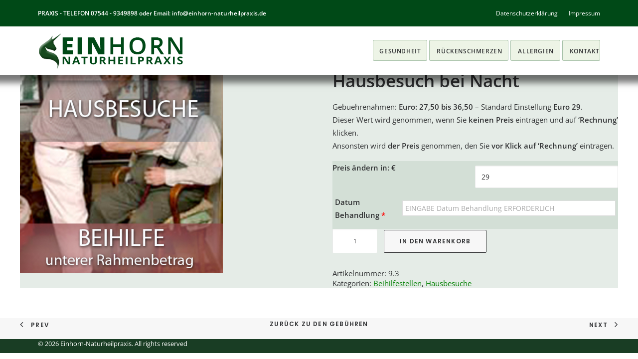

--- FILE ---
content_type: text/html; charset=UTF-8
request_url: https://einhorn-naturheilpraxis.de/produkt/hausbesuch-bei-nacht-3/
body_size: 28642
content:
<!DOCTYPE html>
<html class="no-touch" lang="de" xmlns="http://www.w3.org/1999/xhtml">
<head>
<meta http-equiv="Content-Type" content="text/html; charset=UTF-8">
<meta name="viewport" content="width=device-width, initial-scale=1">
<link rel="profile" href="http://gmpg.org/xfn/11">
<link rel="pingback" href="https://einhorn-naturheilpraxis.de/xmlrpc.php">
<meta name='robots' content='index, follow, max-image-preview:large, max-snippet:-1, max-video-preview:-1' />

	<!-- This site is optimized with the Yoast SEO plugin v20.7 - https://yoast.com/wordpress/plugins/seo/ -->
	<title>Hausbesuch bei Nacht - Einhorn-Naturheilpraxis</title>
	<link rel="canonical" href="https://einhorn-naturheilpraxis.de/produkt/hausbesuch-bei-nacht-3/" />
	<meta property="og:locale" content="de_DE" />
	<meta property="og:type" content="article" />
	<meta property="og:title" content="Hausbesuch bei Nacht - Einhorn-Naturheilpraxis" />
	<meta property="og:description" content="Gebuehrenahmen: Euro: 27,50 bis 36,50 - Standard Einstellung Euro 29.Dieser Wert wird genommen, wenn Sie keinen Preis eintragen und auf &#039;Rechnung&#039; klicken. Ansonsten wird der Preis genommen, den Sie vor Klick auf &#039;Rechnung&#039; eintragen." />
	<meta property="og:url" content="https://einhorn-naturheilpraxis.de/produkt/hausbesuch-bei-nacht-3/" />
	<meta property="og:site_name" content="Einhorn-Naturheilpraxis" />
	<meta property="og:image" content="https://einhorn-naturheilpraxis.de/wp-content/uploads/2016/03/Hausbesuche-beihilfe.jpg" />
	<meta property="og:image:width" content="400" />
	<meta property="og:image:height" content="400" />
	<meta property="og:image:type" content="image/jpeg" />
	<meta name="twitter:card" content="summary_large_image" />
	<script type="application/ld+json" class="yoast-schema-graph">{"@context":"https://schema.org","@graph":[{"@type":"WebPage","@id":"https://einhorn-naturheilpraxis.de/produkt/hausbesuch-bei-nacht-3/","url":"https://einhorn-naturheilpraxis.de/produkt/hausbesuch-bei-nacht-3/","name":"Hausbesuch bei Nacht - Einhorn-Naturheilpraxis","isPartOf":{"@id":"https://einhorn-naturheilpraxis.de/#website"},"primaryImageOfPage":{"@id":"https://einhorn-naturheilpraxis.de/produkt/hausbesuch-bei-nacht-3/#primaryimage"},"image":{"@id":"https://einhorn-naturheilpraxis.de/produkt/hausbesuch-bei-nacht-3/#primaryimage"},"thumbnailUrl":"https://einhorn-naturheilpraxis.de/wp-content/uploads/2016/03/Hausbesuche-beihilfe.jpg","datePublished":"2016-03-23T03:03:32+00:00","dateModified":"2016-03-23T03:03:32+00:00","breadcrumb":{"@id":"https://einhorn-naturheilpraxis.de/produkt/hausbesuch-bei-nacht-3/#breadcrumb"},"inLanguage":"de","potentialAction":[{"@type":"ReadAction","target":["https://einhorn-naturheilpraxis.de/produkt/hausbesuch-bei-nacht-3/"]}]},{"@type":"ImageObject","inLanguage":"de","@id":"https://einhorn-naturheilpraxis.de/produkt/hausbesuch-bei-nacht-3/#primaryimage","url":"https://einhorn-naturheilpraxis.de/wp-content/uploads/2016/03/Hausbesuche-beihilfe.jpg","contentUrl":"https://einhorn-naturheilpraxis.de/wp-content/uploads/2016/03/Hausbesuche-beihilfe.jpg","width":400,"height":400},{"@type":"BreadcrumbList","@id":"https://einhorn-naturheilpraxis.de/produkt/hausbesuch-bei-nacht-3/#breadcrumb","itemListElement":[{"@type":"ListItem","position":1,"name":"Home","item":"https://einhorn-naturheilpraxis.de/"},{"@type":"ListItem","position":2,"name":"Abrechnung","item":"https://einhorn-naturheilpraxis.de/abrechnung/"},{"@type":"ListItem","position":3,"name":"Hausbesuch bei Nacht"}]},{"@type":"WebSite","@id":"https://einhorn-naturheilpraxis.de/#website","url":"https://einhorn-naturheilpraxis.de/","name":"Einhorn-Naturheilpraxis","description":"Melanie Hoetten","potentialAction":[{"@type":"SearchAction","target":{"@type":"EntryPoint","urlTemplate":"https://einhorn-naturheilpraxis.de/?s={search_term_string}"},"query-input":"required name=search_term_string"}],"inLanguage":"de"}]}</script>
	<!-- / Yoast SEO plugin. -->



<link rel="alternate" type="application/rss+xml" title="Einhorn-Naturheilpraxis &raquo; Feed" href="https://einhorn-naturheilpraxis.de/feed/" />
<link rel="alternate" type="application/rss+xml" title="Einhorn-Naturheilpraxis &raquo; Kommentar-Feed" href="https://einhorn-naturheilpraxis.de/comments/feed/" />
<link rel="alternate" type="application/rss+xml" title="Einhorn-Naturheilpraxis &raquo; Hausbesuch bei Nacht Kommentar-Feed" href="https://einhorn-naturheilpraxis.de/produkt/hausbesuch-bei-nacht-3/feed/" />
<link id='omgf-preload-0' rel='preload' href='//einhorn-naturheilpraxis.de/wp-content/uploads/omgf/ls-google-fonts/indie-flower-normal-latin-400.woff2' as='font' type='font/woff2' crossorigin />
<link id='omgf-preload-1' rel='preload' href='//einhorn-naturheilpraxis.de/wp-content/uploads/omgf/ls-google-fonts/lato-normal-latin-ext-100.woff2' as='font' type='font/woff2' crossorigin />
<link id='omgf-preload-2' rel='preload' href='//einhorn-naturheilpraxis.de/wp-content/uploads/omgf/ls-google-fonts/lato-normal-latin-100.woff2' as='font' type='font/woff2' crossorigin />
<link id='omgf-preload-3' rel='preload' href='//einhorn-naturheilpraxis.de/wp-content/uploads/omgf/ls-google-fonts/lato-normal-latin-ext-300.woff2' as='font' type='font/woff2' crossorigin />
<link id='omgf-preload-4' rel='preload' href='//einhorn-naturheilpraxis.de/wp-content/uploads/omgf/ls-google-fonts/lato-normal-latin-300.woff2' as='font' type='font/woff2' crossorigin />
<link id='omgf-preload-5' rel='preload' href='//einhorn-naturheilpraxis.de/wp-content/uploads/omgf/ls-google-fonts/lato-normal-latin-ext-400.woff2' as='font' type='font/woff2' crossorigin />
<link id='omgf-preload-6' rel='preload' href='//einhorn-naturheilpraxis.de/wp-content/uploads/omgf/ls-google-fonts/lato-normal-latin-400.woff2' as='font' type='font/woff2' crossorigin />
<link id='omgf-preload-7' rel='preload' href='//einhorn-naturheilpraxis.de/wp-content/uploads/omgf/ls-google-fonts/lato-normal-latin-ext-700.woff2' as='font' type='font/woff2' crossorigin />
<link id='omgf-preload-8' rel='preload' href='//einhorn-naturheilpraxis.de/wp-content/uploads/omgf/ls-google-fonts/lato-normal-latin-700.woff2' as='font' type='font/woff2' crossorigin />
<link id='omgf-preload-9' rel='preload' href='//einhorn-naturheilpraxis.de/wp-content/uploads/omgf/ls-google-fonts/lato-normal-latin-ext-900.woff2' as='font' type='font/woff2' crossorigin />
<link id='omgf-preload-10' rel='preload' href='//einhorn-naturheilpraxis.de/wp-content/uploads/omgf/ls-google-fonts/lato-normal-latin-900.woff2' as='font' type='font/woff2' crossorigin />
<link id='omgf-preload-11' rel='preload' href='//einhorn-naturheilpraxis.de/wp-content/uploads/omgf/ls-google-fonts/open-sans-normal-latin-ext-300.woff2' as='font' type='font/woff2' crossorigin />
<link id='omgf-preload-12' rel='preload' href='//einhorn-naturheilpraxis.de/wp-content/uploads/omgf/ls-google-fonts/open-sans-normal-latin-300.woff2' as='font' type='font/woff2' crossorigin />
<link id='omgf-preload-13' rel='preload' href='//einhorn-naturheilpraxis.de/wp-content/uploads/omgf/ls-google-fonts/oswald-normal-latin-ext.woff2' as='font' type='font/woff2' crossorigin />
<link id='omgf-preload-14' rel='preload' href='//einhorn-naturheilpraxis.de/wp-content/uploads/omgf/ls-google-fonts/oswald-normal-latin.woff2' as='font' type='font/woff2' crossorigin />
<link id='omgf-preload-15' rel='preload' href='//einhorn-naturheilpraxis.de/wp-content/uploads/omgf/uncodefont-google/hind-normal-latin-ext-300.woff2' as='font' type='font/woff2' crossorigin />
<link id='omgf-preload-16' rel='preload' href='//einhorn-naturheilpraxis.de/wp-content/uploads/omgf/uncodefont-google/hind-normal-latin-300.woff2' as='font' type='font/woff2' crossorigin />
<link id='omgf-preload-17' rel='preload' href='//einhorn-naturheilpraxis.de/wp-content/uploads/omgf/uncodefont-google/hind-normal-latin-ext-400.woff2' as='font' type='font/woff2' crossorigin />
<link id='omgf-preload-18' rel='preload' href='//einhorn-naturheilpraxis.de/wp-content/uploads/omgf/uncodefont-google/hind-normal-latin-400.woff2' as='font' type='font/woff2' crossorigin />
<link id='omgf-preload-19' rel='preload' href='//einhorn-naturheilpraxis.de/wp-content/uploads/omgf/uncodefont-google/hind-normal-latin-ext-500.woff2' as='font' type='font/woff2' crossorigin />
<link id='omgf-preload-20' rel='preload' href='//einhorn-naturheilpraxis.de/wp-content/uploads/omgf/uncodefont-google/hind-normal-latin-500.woff2' as='font' type='font/woff2' crossorigin />
<link id='omgf-preload-21' rel='preload' href='//einhorn-naturheilpraxis.de/wp-content/uploads/omgf/uncodefont-google/hind-normal-latin-ext-600.woff2' as='font' type='font/woff2' crossorigin />
<link id='omgf-preload-22' rel='preload' href='//einhorn-naturheilpraxis.de/wp-content/uploads/omgf/uncodefont-google/hind-normal-latin-600.woff2' as='font' type='font/woff2' crossorigin />
<link id='omgf-preload-23' rel='preload' href='//einhorn-naturheilpraxis.de/wp-content/uploads/omgf/uncodefont-google/hind-normal-latin-ext-700.woff2' as='font' type='font/woff2' crossorigin />
<link id='omgf-preload-24' rel='preload' href='//einhorn-naturheilpraxis.de/wp-content/uploads/omgf/uncodefont-google/hind-normal-latin-700.woff2' as='font' type='font/woff2' crossorigin />
<link id='omgf-preload-25' rel='preload' href='//einhorn-naturheilpraxis.de/wp-content/uploads/omgf/uncodefont-google/open-sans-italic-latin-ext.woff2' as='font' type='font/woff2' crossorigin />
<link id='omgf-preload-26' rel='preload' href='//einhorn-naturheilpraxis.de/wp-content/uploads/omgf/uncodefont-google/open-sans-italic-latin.woff2' as='font' type='font/woff2' crossorigin />
<link id='omgf-preload-27' rel='preload' href='//einhorn-naturheilpraxis.de/wp-content/uploads/omgf/uncodefont-google/open-sans-normal-latin-ext.woff2' as='font' type='font/woff2' crossorigin />
<link id='omgf-preload-28' rel='preload' href='//einhorn-naturheilpraxis.de/wp-content/uploads/omgf/uncodefont-google/open-sans-normal-latin.woff2' as='font' type='font/woff2' crossorigin />
<link id='omgf-preload-29' rel='preload' href='//einhorn-naturheilpraxis.de/wp-content/uploads/omgf/uncodefont-google/poppins-normal-latin-ext-300.woff2' as='font' type='font/woff2' crossorigin />
<link id='omgf-preload-30' rel='preload' href='//einhorn-naturheilpraxis.de/wp-content/uploads/omgf/uncodefont-google/poppins-normal-latin-300.woff2' as='font' type='font/woff2' crossorigin />
<link id='omgf-preload-31' rel='preload' href='//einhorn-naturheilpraxis.de/wp-content/uploads/omgf/uncodefont-google/poppins-normal-latin-ext-400.woff2' as='font' type='font/woff2' crossorigin />
<link id='omgf-preload-32' rel='preload' href='//einhorn-naturheilpraxis.de/wp-content/uploads/omgf/uncodefont-google/poppins-normal-latin-400.woff2' as='font' type='font/woff2' crossorigin />
<link id='omgf-preload-33' rel='preload' href='//einhorn-naturheilpraxis.de/wp-content/uploads/omgf/uncodefont-google/poppins-normal-latin-ext-500.woff2' as='font' type='font/woff2' crossorigin />
<link id='omgf-preload-34' rel='preload' href='//einhorn-naturheilpraxis.de/wp-content/uploads/omgf/uncodefont-google/poppins-normal-latin-500.woff2' as='font' type='font/woff2' crossorigin />
<link id='omgf-preload-35' rel='preload' href='//einhorn-naturheilpraxis.de/wp-content/uploads/omgf/uncodefont-google/poppins-normal-latin-ext-600.woff2' as='font' type='font/woff2' crossorigin />
<link id='omgf-preload-36' rel='preload' href='//einhorn-naturheilpraxis.de/wp-content/uploads/omgf/uncodefont-google/poppins-normal-latin-600.woff2' as='font' type='font/woff2' crossorigin />
<link id='omgf-preload-37' rel='preload' href='//einhorn-naturheilpraxis.de/wp-content/uploads/omgf/uncodefont-google/poppins-normal-latin-ext-700.woff2' as='font' type='font/woff2' crossorigin />
<link id='omgf-preload-38' rel='preload' href='//einhorn-naturheilpraxis.de/wp-content/uploads/omgf/uncodefont-google/poppins-normal-latin-700.woff2' as='font' type='font/woff2' crossorigin />
<link id='omgf-preload-39' rel='preload' href='//einhorn-naturheilpraxis.de/wp-content/uploads/omgf/omgf-stylesheet-72/open-sans-normal-latin-ext.woff2' as='font' type='font/woff2' crossorigin />
<link id='omgf-preload-40' rel='preload' href='//einhorn-naturheilpraxis.de/wp-content/uploads/omgf/omgf-stylesheet-72/open-sans-normal-latin.woff2' as='font' type='font/woff2' crossorigin />
<link id='omgf-preload-41' rel='preload' href='//einhorn-naturheilpraxis.de/wp-content/uploads/omgf/rs-roboto/roboto-normal-latin-400.woff2' as='font' type='font/woff2' crossorigin />
<script type="text/javascript">
window._wpemojiSettings = {"baseUrl":"https:\/\/s.w.org\/images\/core\/emoji\/14.0.0\/72x72\/","ext":".png","svgUrl":"https:\/\/s.w.org\/images\/core\/emoji\/14.0.0\/svg\/","svgExt":".svg","source":{"concatemoji":"https:\/\/einhorn-naturheilpraxis.de\/wp-includes\/js\/wp-emoji-release.min.js?ver=6.2.8"}};
/*! This file is auto-generated */
!function(e,a,t){var n,r,o,i=a.createElement("canvas"),p=i.getContext&&i.getContext("2d");function s(e,t){p.clearRect(0,0,i.width,i.height),p.fillText(e,0,0);e=i.toDataURL();return p.clearRect(0,0,i.width,i.height),p.fillText(t,0,0),e===i.toDataURL()}function c(e){var t=a.createElement("script");t.src=e,t.defer=t.type="text/javascript",a.getElementsByTagName("head")[0].appendChild(t)}for(o=Array("flag","emoji"),t.supports={everything:!0,everythingExceptFlag:!0},r=0;r<o.length;r++)t.supports[o[r]]=function(e){if(p&&p.fillText)switch(p.textBaseline="top",p.font="600 32px Arial",e){case"flag":return s("\ud83c\udff3\ufe0f\u200d\u26a7\ufe0f","\ud83c\udff3\ufe0f\u200b\u26a7\ufe0f")?!1:!s("\ud83c\uddfa\ud83c\uddf3","\ud83c\uddfa\u200b\ud83c\uddf3")&&!s("\ud83c\udff4\udb40\udc67\udb40\udc62\udb40\udc65\udb40\udc6e\udb40\udc67\udb40\udc7f","\ud83c\udff4\u200b\udb40\udc67\u200b\udb40\udc62\u200b\udb40\udc65\u200b\udb40\udc6e\u200b\udb40\udc67\u200b\udb40\udc7f");case"emoji":return!s("\ud83e\udef1\ud83c\udffb\u200d\ud83e\udef2\ud83c\udfff","\ud83e\udef1\ud83c\udffb\u200b\ud83e\udef2\ud83c\udfff")}return!1}(o[r]),t.supports.everything=t.supports.everything&&t.supports[o[r]],"flag"!==o[r]&&(t.supports.everythingExceptFlag=t.supports.everythingExceptFlag&&t.supports[o[r]]);t.supports.everythingExceptFlag=t.supports.everythingExceptFlag&&!t.supports.flag,t.DOMReady=!1,t.readyCallback=function(){t.DOMReady=!0},t.supports.everything||(n=function(){t.readyCallback()},a.addEventListener?(a.addEventListener("DOMContentLoaded",n,!1),e.addEventListener("load",n,!1)):(e.attachEvent("onload",n),a.attachEvent("onreadystatechange",function(){"complete"===a.readyState&&t.readyCallback()})),(e=t.source||{}).concatemoji?c(e.concatemoji):e.wpemoji&&e.twemoji&&(c(e.twemoji),c(e.wpemoji)))}(window,document,window._wpemojiSettings);
</script>
<style type="text/css">
img.wp-smiley,
img.emoji {
	display: inline !important;
	border: none !important;
	box-shadow: none !important;
	height: 1em !important;
	width: 1em !important;
	margin: 0 0.07em !important;
	vertical-align: -0.1em !important;
	background: none !important;
	padding: 0 !important;
}
</style>
	<link rel='stylesheet' id='jckqv-minstyles-css' href='https://einhorn-naturheilpraxis.de/wp-content/plugins/jck_woo_quickview/assets/frontend/css/main.css?ver=6.2.8' type='text/css' media='all' />
<link rel='stylesheet' id='layerslider-css' href='https://einhorn-naturheilpraxis.de/wp-content/plugins/LayerSlider/assets/static/layerslider/css/layerslider.css?ver=6.11.7' type='text/css' media='all' />
<link rel='stylesheet' id='ls-google-fonts-css' href='//einhorn-naturheilpraxis.de/wp-content/uploads/omgf/ls-google-fonts/ls-google-fonts.css?ver=1671645514' type='text/css' media='all' />
<link rel='stylesheet' id='wp-block-library-css' href='https://einhorn-naturheilpraxis.de/wp-includes/css/dist/block-library/style.min.css?ver=6.2.8' type='text/css' media='all' />
<link rel='stylesheet' id='wc-blocks-vendors-style-css' href='https://einhorn-naturheilpraxis.de/wp-content/plugins/woocommerce/packages/woocommerce-blocks/build/wc-blocks-vendors-style.css?ver=10.0.4' type='text/css' media='all' />
<link rel='stylesheet' id='wc-blocks-style-css' href='https://einhorn-naturheilpraxis.de/wp-content/plugins/woocommerce/packages/woocommerce-blocks/build/wc-blocks-style.css?ver=10.0.4' type='text/css' media='all' />
<link rel='stylesheet' id='classic-theme-styles-css' href='https://einhorn-naturheilpraxis.de/wp-includes/css/classic-themes.min.css?ver=6.2.8' type='text/css' media='all' />
<style id='global-styles-inline-css' type='text/css'>
body{--wp--preset--color--black: #000000;--wp--preset--color--cyan-bluish-gray: #abb8c3;--wp--preset--color--white: #ffffff;--wp--preset--color--pale-pink: #f78da7;--wp--preset--color--vivid-red: #cf2e2e;--wp--preset--color--luminous-vivid-orange: #ff6900;--wp--preset--color--luminous-vivid-amber: #fcb900;--wp--preset--color--light-green-cyan: #7bdcb5;--wp--preset--color--vivid-green-cyan: #00d084;--wp--preset--color--pale-cyan-blue: #8ed1fc;--wp--preset--color--vivid-cyan-blue: #0693e3;--wp--preset--color--vivid-purple: #9b51e0;--wp--preset--gradient--vivid-cyan-blue-to-vivid-purple: linear-gradient(135deg,rgba(6,147,227,1) 0%,rgb(155,81,224) 100%);--wp--preset--gradient--light-green-cyan-to-vivid-green-cyan: linear-gradient(135deg,rgb(122,220,180) 0%,rgb(0,208,130) 100%);--wp--preset--gradient--luminous-vivid-amber-to-luminous-vivid-orange: linear-gradient(135deg,rgba(252,185,0,1) 0%,rgba(255,105,0,1) 100%);--wp--preset--gradient--luminous-vivid-orange-to-vivid-red: linear-gradient(135deg,rgba(255,105,0,1) 0%,rgb(207,46,46) 100%);--wp--preset--gradient--very-light-gray-to-cyan-bluish-gray: linear-gradient(135deg,rgb(238,238,238) 0%,rgb(169,184,195) 100%);--wp--preset--gradient--cool-to-warm-spectrum: linear-gradient(135deg,rgb(74,234,220) 0%,rgb(151,120,209) 20%,rgb(207,42,186) 40%,rgb(238,44,130) 60%,rgb(251,105,98) 80%,rgb(254,248,76) 100%);--wp--preset--gradient--blush-light-purple: linear-gradient(135deg,rgb(255,206,236) 0%,rgb(152,150,240) 100%);--wp--preset--gradient--blush-bordeaux: linear-gradient(135deg,rgb(254,205,165) 0%,rgb(254,45,45) 50%,rgb(107,0,62) 100%);--wp--preset--gradient--luminous-dusk: linear-gradient(135deg,rgb(255,203,112) 0%,rgb(199,81,192) 50%,rgb(65,88,208) 100%);--wp--preset--gradient--pale-ocean: linear-gradient(135deg,rgb(255,245,203) 0%,rgb(182,227,212) 50%,rgb(51,167,181) 100%);--wp--preset--gradient--electric-grass: linear-gradient(135deg,rgb(202,248,128) 0%,rgb(113,206,126) 100%);--wp--preset--gradient--midnight: linear-gradient(135deg,rgb(2,3,129) 0%,rgb(40,116,252) 100%);--wp--preset--duotone--dark-grayscale: url('#wp-duotone-dark-grayscale');--wp--preset--duotone--grayscale: url('#wp-duotone-grayscale');--wp--preset--duotone--purple-yellow: url('#wp-duotone-purple-yellow');--wp--preset--duotone--blue-red: url('#wp-duotone-blue-red');--wp--preset--duotone--midnight: url('#wp-duotone-midnight');--wp--preset--duotone--magenta-yellow: url('#wp-duotone-magenta-yellow');--wp--preset--duotone--purple-green: url('#wp-duotone-purple-green');--wp--preset--duotone--blue-orange: url('#wp-duotone-blue-orange');--wp--preset--font-size--small: 13px;--wp--preset--font-size--medium: 20px;--wp--preset--font-size--large: 36px;--wp--preset--font-size--x-large: 42px;--wp--preset--spacing--20: 0.44rem;--wp--preset--spacing--30: 0.67rem;--wp--preset--spacing--40: 1rem;--wp--preset--spacing--50: 1.5rem;--wp--preset--spacing--60: 2.25rem;--wp--preset--spacing--70: 3.38rem;--wp--preset--spacing--80: 5.06rem;--wp--preset--shadow--natural: 6px 6px 9px rgba(0, 0, 0, 0.2);--wp--preset--shadow--deep: 12px 12px 50px rgba(0, 0, 0, 0.4);--wp--preset--shadow--sharp: 6px 6px 0px rgba(0, 0, 0, 0.2);--wp--preset--shadow--outlined: 6px 6px 0px -3px rgba(255, 255, 255, 1), 6px 6px rgba(0, 0, 0, 1);--wp--preset--shadow--crisp: 6px 6px 0px rgba(0, 0, 0, 1);}:where(.is-layout-flex){gap: 0.5em;}body .is-layout-flow > .alignleft{float: left;margin-inline-start: 0;margin-inline-end: 2em;}body .is-layout-flow > .alignright{float: right;margin-inline-start: 2em;margin-inline-end: 0;}body .is-layout-flow > .aligncenter{margin-left: auto !important;margin-right: auto !important;}body .is-layout-constrained > .alignleft{float: left;margin-inline-start: 0;margin-inline-end: 2em;}body .is-layout-constrained > .alignright{float: right;margin-inline-start: 2em;margin-inline-end: 0;}body .is-layout-constrained > .aligncenter{margin-left: auto !important;margin-right: auto !important;}body .is-layout-constrained > :where(:not(.alignleft):not(.alignright):not(.alignfull)){max-width: var(--wp--style--global--content-size);margin-left: auto !important;margin-right: auto !important;}body .is-layout-constrained > .alignwide{max-width: var(--wp--style--global--wide-size);}body .is-layout-flex{display: flex;}body .is-layout-flex{flex-wrap: wrap;align-items: center;}body .is-layout-flex > *{margin: 0;}:where(.wp-block-columns.is-layout-flex){gap: 2em;}.has-black-color{color: var(--wp--preset--color--black) !important;}.has-cyan-bluish-gray-color{color: var(--wp--preset--color--cyan-bluish-gray) !important;}.has-white-color{color: var(--wp--preset--color--white) !important;}.has-pale-pink-color{color: var(--wp--preset--color--pale-pink) !important;}.has-vivid-red-color{color: var(--wp--preset--color--vivid-red) !important;}.has-luminous-vivid-orange-color{color: var(--wp--preset--color--luminous-vivid-orange) !important;}.has-luminous-vivid-amber-color{color: var(--wp--preset--color--luminous-vivid-amber) !important;}.has-light-green-cyan-color{color: var(--wp--preset--color--light-green-cyan) !important;}.has-vivid-green-cyan-color{color: var(--wp--preset--color--vivid-green-cyan) !important;}.has-pale-cyan-blue-color{color: var(--wp--preset--color--pale-cyan-blue) !important;}.has-vivid-cyan-blue-color{color: var(--wp--preset--color--vivid-cyan-blue) !important;}.has-vivid-purple-color{color: var(--wp--preset--color--vivid-purple) !important;}.has-black-background-color{background-color: var(--wp--preset--color--black) !important;}.has-cyan-bluish-gray-background-color{background-color: var(--wp--preset--color--cyan-bluish-gray) !important;}.has-white-background-color{background-color: var(--wp--preset--color--white) !important;}.has-pale-pink-background-color{background-color: var(--wp--preset--color--pale-pink) !important;}.has-vivid-red-background-color{background-color: var(--wp--preset--color--vivid-red) !important;}.has-luminous-vivid-orange-background-color{background-color: var(--wp--preset--color--luminous-vivid-orange) !important;}.has-luminous-vivid-amber-background-color{background-color: var(--wp--preset--color--luminous-vivid-amber) !important;}.has-light-green-cyan-background-color{background-color: var(--wp--preset--color--light-green-cyan) !important;}.has-vivid-green-cyan-background-color{background-color: var(--wp--preset--color--vivid-green-cyan) !important;}.has-pale-cyan-blue-background-color{background-color: var(--wp--preset--color--pale-cyan-blue) !important;}.has-vivid-cyan-blue-background-color{background-color: var(--wp--preset--color--vivid-cyan-blue) !important;}.has-vivid-purple-background-color{background-color: var(--wp--preset--color--vivid-purple) !important;}.has-black-border-color{border-color: var(--wp--preset--color--black) !important;}.has-cyan-bluish-gray-border-color{border-color: var(--wp--preset--color--cyan-bluish-gray) !important;}.has-white-border-color{border-color: var(--wp--preset--color--white) !important;}.has-pale-pink-border-color{border-color: var(--wp--preset--color--pale-pink) !important;}.has-vivid-red-border-color{border-color: var(--wp--preset--color--vivid-red) !important;}.has-luminous-vivid-orange-border-color{border-color: var(--wp--preset--color--luminous-vivid-orange) !important;}.has-luminous-vivid-amber-border-color{border-color: var(--wp--preset--color--luminous-vivid-amber) !important;}.has-light-green-cyan-border-color{border-color: var(--wp--preset--color--light-green-cyan) !important;}.has-vivid-green-cyan-border-color{border-color: var(--wp--preset--color--vivid-green-cyan) !important;}.has-pale-cyan-blue-border-color{border-color: var(--wp--preset--color--pale-cyan-blue) !important;}.has-vivid-cyan-blue-border-color{border-color: var(--wp--preset--color--vivid-cyan-blue) !important;}.has-vivid-purple-border-color{border-color: var(--wp--preset--color--vivid-purple) !important;}.has-vivid-cyan-blue-to-vivid-purple-gradient-background{background: var(--wp--preset--gradient--vivid-cyan-blue-to-vivid-purple) !important;}.has-light-green-cyan-to-vivid-green-cyan-gradient-background{background: var(--wp--preset--gradient--light-green-cyan-to-vivid-green-cyan) !important;}.has-luminous-vivid-amber-to-luminous-vivid-orange-gradient-background{background: var(--wp--preset--gradient--luminous-vivid-amber-to-luminous-vivid-orange) !important;}.has-luminous-vivid-orange-to-vivid-red-gradient-background{background: var(--wp--preset--gradient--luminous-vivid-orange-to-vivid-red) !important;}.has-very-light-gray-to-cyan-bluish-gray-gradient-background{background: var(--wp--preset--gradient--very-light-gray-to-cyan-bluish-gray) !important;}.has-cool-to-warm-spectrum-gradient-background{background: var(--wp--preset--gradient--cool-to-warm-spectrum) !important;}.has-blush-light-purple-gradient-background{background: var(--wp--preset--gradient--blush-light-purple) !important;}.has-blush-bordeaux-gradient-background{background: var(--wp--preset--gradient--blush-bordeaux) !important;}.has-luminous-dusk-gradient-background{background: var(--wp--preset--gradient--luminous-dusk) !important;}.has-pale-ocean-gradient-background{background: var(--wp--preset--gradient--pale-ocean) !important;}.has-electric-grass-gradient-background{background: var(--wp--preset--gradient--electric-grass) !important;}.has-midnight-gradient-background{background: var(--wp--preset--gradient--midnight) !important;}.has-small-font-size{font-size: var(--wp--preset--font-size--small) !important;}.has-medium-font-size{font-size: var(--wp--preset--font-size--medium) !important;}.has-large-font-size{font-size: var(--wp--preset--font-size--large) !important;}.has-x-large-font-size{font-size: var(--wp--preset--font-size--x-large) !important;}
.wp-block-navigation a:where(:not(.wp-element-button)){color: inherit;}
:where(.wp-block-columns.is-layout-flex){gap: 2em;}
.wp-block-pullquote{font-size: 1.5em;line-height: 1.6;}
</style>
<link rel='stylesheet' id='contact-form-7-css' href='https://einhorn-naturheilpraxis.de/wp-content/plugins/contact-form-7/includes/css/styles.css?ver=5.7.6' type='text/css' media='all' />
<link rel='stylesheet' id='style_login_widget-css' href='https://einhorn-naturheilpraxis.de/wp-content/plugins/login-sidebar-widget/css/style_login_widget.css?ver=6.2.8' type='text/css' media='all' />
<link rel='stylesheet' id='uncodefont-google-css' href='//einhorn-naturheilpraxis.de/wp-content/uploads/omgf/uncodefont-google/uncodefont-google.css?ver=1671645514' type='text/css' media='all' />
<link rel='stylesheet' id='uncode-privacy-css' href='https://einhorn-naturheilpraxis.de/wp-content/plugins/uncode-privacy/assets/css/uncode-privacy-public.css?ver=2.2.2' type='text/css' media='all' />
<style id='woocommerce-inline-inline-css' type='text/css'>
.woocommerce form .form-row .required { visibility: visible; }
</style>
<link rel='stylesheet' id='borlabs-cookie-css' href='https://einhorn-naturheilpraxis.de/wp-content/cache/borlabs-cookie/borlabs-cookie_1_de.css?ver=2.2.63-18' type='text/css' media='all' />
<link rel='stylesheet' id='uncode-style-css' href='https://einhorn-naturheilpraxis.de/wp-content/themes/uncode/library/css/style.css?ver=141563795' type='text/css' media='all' />
<style id='uncode-style-inline-css' type='text/css'>

@media (max-width: 959px) { .navbar-brand > * { height: 50px !important;}}
@media (min-width: 960px) { .limit-width { max-width: 1200px; margin: auto;}}
.menu-primary ul.menu-smart > li > a, .menu-primary ul.menu-smart li.dropdown > a, .menu-primary ul.menu-smart li.mega-menu > a, .vmenu-container ul.menu-smart > li > a, .vmenu-container ul.menu-smart li.dropdown > a { text-transform: uppercase; }
#changer-back-color { transition: background-color 1000ms cubic-bezier(0.25, 1, 0.5, 1) !important; } #changer-back-color > div { transition: opacity 1000ms cubic-bezier(0.25, 1, 0.5, 1) !important; } body.bg-changer-init.disable-hover .main-wrapper .style-light,  body.bg-changer-init.disable-hover .main-wrapper .style-light h1,  body.bg-changer-init.disable-hover .main-wrapper .style-light h2, body.bg-changer-init.disable-hover .main-wrapper .style-light h3, body.bg-changer-init.disable-hover .main-wrapper .style-light h4, body.bg-changer-init.disable-hover .main-wrapper .style-light h5, body.bg-changer-init.disable-hover .main-wrapper .style-light h6, body.bg-changer-init.disable-hover .main-wrapper .style-light a, body.bg-changer-init.disable-hover .main-wrapper .style-dark, body.bg-changer-init.disable-hover .main-wrapper .style-dark h1, body.bg-changer-init.disable-hover .main-wrapper .style-dark h2, body.bg-changer-init.disable-hover .main-wrapper .style-dark h3, body.bg-changer-init.disable-hover .main-wrapper .style-dark h4, body.bg-changer-init.disable-hover .main-wrapper .style-dark h5, body.bg-changer-init.disable-hover .main-wrapper .style-dark h6, body.bg-changer-init.disable-hover .main-wrapper .style-dark a { transition: color 1000ms cubic-bezier(0.25, 1, 0.5, 1) !important; }
</style>
<link rel='stylesheet' id='uncode-woocommerce-css' href='https://einhorn-naturheilpraxis.de/wp-content/themes/uncode/library/css/woocommerce.css?ver=141563795' type='text/css' media='all' />
<link rel='stylesheet' id='uncode-icons-css' href='https://einhorn-naturheilpraxis.de/wp-content/themes/uncode/library/css/uncode-icons.css?ver=141563795' type='text/css' media='all' />
<link rel='stylesheet' id='uncode-custom-style-css' href='https://einhorn-naturheilpraxis.de/wp-content/themes/uncode/library/css/style-custom.css?ver=141563795' type='text/css' media='all' />
<style id='uncode-custom-style-inline-css' type='text/css'>
@media (min-width:960px)body[class*=hmenu-] .menu-primary.is_stuck .menu-container {-webkit-box-shadow:0 4px 10px -10px rgba(0, 0, 0, 0.6);-moz-box-shadow:0 4px 10px -10px rgba(0, 0, 0, 0.6);box-shadow:5px 5px 5px 5px rgba(0, 0, 0, 0.1);}input[type="text"], input[type="password"] {margin-bottom:8px;margin-top:8px;width:100%;padding:12px;border:1px solid #E3E3E3;}.woocommerce div.product div.images img, .woocommerce #content div.product div.images img {display:block;width:71%;height:auto;}input[type="submit"]:hover, input[type="reset"]:hover, input[type="button"]:hover, button[type="submit"]:hover, input[type="submit"]:focus, input[type="reset"]:focus, input[type="button"]:focus, button[type="submit"]:focus {background-color:rgba(0,73,23,0.80) !important;}.style-light input,.style-light textarea, .style-light select {background-color:#ffffff;}.main-container .row-container .double-top-padding {padding-top:0px;}.style-color-rgdb-bg {background-color:#004917;}.header-wrapper .header-content-inner {margin:0 auto;padding:25px 36px 54px 36px !important;}.button-home{float:center; }.main-container .row-container .row-parent {padding:0px 36px 0px 0px !important;}.main-container .row-container .row-parent .single-internal-gutter .uncont > * {margin-top:25px;}.main-container .row-container .double-bottom-padding {padding-bottom:72px;background:rgba(0,73,23,0.10);padding-left:25px;padding-top:25px;padding-right:25px;}div.woocommerce:nth-child(1) > p:nth-child(5),div.woocommerce:nth-child(1) > p:nth-child(4),div.woocommerce:nth-child(1) > p:nth-child(6),div.woocommerce:nth-child(1) > p:nth-child(7),div.woocommerce:nth-child(1) > p:nth-child(8),div.woocommerce:nth-child(1) > p:nth-child(9),div.woocommerce:nth-child(1) > p:nth-child(10),div.woocommerce:nth-child(1) > h2:nth-child(11),div.woocommerce:nth-child(1) > h3:nth-child(12),ul.order_details:nth-child(13), a.button.view{display:none; }.wpcf7-inline-wrapper .wpcf7-inline-field input {text-align:left;margin-bottom:20px;margin-top:10px;width:100%;padding:15px;border:1px solid #E3E3E3;}input[type="text"], input[type="password"] {margin-bottom:8px;margin-top:8px;width:100%;padding:12px;border:1px solid #E3E3E3;}.woocommerce table.my_account_orders .order-actions .button {margin:.125em 2em .5em .25em;}.woocommerce table.my_account_orders th, .woocommerce table.my_account_orders td {padding:12px 20px 12px 20px;vertical-align:middle;margin-right:15px;}.tmb-light.tmb-color-addcart, .tmb-light.tmb-woocommerce.tmb .t-entry-visual .add-to-cart-overlay a {background-color:rgba(0,73,21,0.5);}.woocommerce form .form-row textarea {height:20em;display:block;-moz-box-shadow:none;-webkit-box-shadow:none;box-shadow:none;}.button-manage1{color:#fff !important;background-color:#004917 !important;border-color:#004917 !important;border-radius:2px;border-style:solid;padding:12px 12px 12px 12px;font-size:12px;font-weight:600 !important;font-family:Poppins !important;letter-spacing:0.1em;text-transform:uppercase;height:10%;width:100%;display:inline-block;text-align:center;}.style-light input[type="submit"]{color:#fff !important;background:rgba(0,73,23,0.44);border:0px solid #7ac9b7;border-radius:2px; }.button-manage{word-break:break-word;padding:12px 12px 12px 12px;margin:0px 0px 12px 0px;border-bottom-width:0px;border-bottom-style:solid;margin-top:0;background:rgba(0,73,23,0.44);border-radius:2px;color:#ffffff;margin:20%;font-family:Open sans;font-weight:600;}pre {display:block;margin:18px 0px 0px 0px;padding:18px 18px 18px 18px;border:0px solid;}.style-light {color:#303133;}.order-details > address:nth-child(6), .col-1 > address:nth-child(2){font-style:normal;font-weight:600;background:rgba(0,73,23,0.08);border-width:1px;border-style:solid;border-color:#eaeaea;padding:20px 20px 20px 20px;color:#303133;}.woocommerce #payment ul.payment_methods {text-align:left;padding:18px 18px 18px 18px;border-bottom-style:solid;border-bottom-width:1px;margin:0;list-style:none outside;background:rgba(0,73,23,0.08);}.woocommerce-checkout .shop_table {background-color:rgba(0,73,23,0.08);}.row-message > div:nth-child(1){background:rgba(255,255,255,0)}.woocommerce .woocommerce-info {border-width:0px;border-style:solid;padding-bottom:0px;font-weight:600;border-left:0;border-right:0;border-top:0;position:relative;}div.row-container:nth-child(3),.post-title-wrapper, .legal, .cart-subtotal, #order_payment_heading, div.woocommerce:nth-child(2) > h2:nth-child(4),.woocommerce-ordering{display:none;}.woocommerce form .form-row label {line-height:0.5em;}.row-message{height:50px;}.style-light .link, .style-light.style-override .link, .style-dark .style-light .link, .style-light a, .style-light.style-override a, .style-dark .style-light a, .style-light input[type="checkbox"]:checked::before, .style-light.style-override input[type="checkbox"]:checked::before, .style-dark .style-light input[type="checkbox"]:checked::before {color:green;}table {empty-cells:show;border:1px solid;margin:18px 0px 0px 0px;background:rgba(0,73,23,0.08);}.style-light .btn-default, .style-dark .style-light.style-override .btn-default, .style-dark .style-light .btn-default {color:#fff !important;background-color:#004917 !important;border-color:#004917 !important;}.header-title > span:nth-child(1){color:#ffffff}#woocommerce_widget_cart-1 > h3:nth-child(1){display:block;font-size:14px;line-height:initial;margin:9px 0px 25px 0px;padding:8px;background:#959696;color:#ffffff}input, textarea, select, .seldiv, .select2-choice { display:block;font-size:14px;line-height:initial;margin:9px 0px 0px 0px;padding:12px;border-width:1px;border-style:solid;border-radius:2px;font-weight:normal;border:1px solid transparent;width:100%;}.widget-container {margin:20px 0px 0px 0px;}.widget-container .widget-title {word-break:break-word;padding:12px 0px 8px 12px;margin:0px 0px 12px 0px;border-bottom-width:0px;border-bottom-style:solid;margin-top:0;background:rgba(0,73,23,0.44);border-radius:2px;color:#ffffff;}.row-menu-inner {display:table;height:80%;}.submenu-dark .menu-horizontal .menu-smart ul {background-color:rgba(0,73,23,0.71);border-radius:5px;}.logo-container.shrinked {padding:12px 12px 12px 12px;}.col-lg-0 {padding:12px 12px 12px 12px;}.menu-primary.is_stuck .menu-container {-webkit-box-shadow:0 4px 10px -10px rgba(0, 0, 0, 0.6);-moz-box-shadow:5px 5px 5px 5px rgba(0, 0, 0, 0.1);box-shadow:5px 5px 5px 5px rgba(0, 0, 0, 0.1);}.menu-shadows {-webkit-box-shadow:0 4px 10px -10px rgba(0, 0, 0, 0.6);-moz-box-shadow:5px 5px 5px 5px rgba(0, 0, 0, 0.1);box-shadow:0 4px 12px 12px rgba(0, 0, 0, 0.53);}.style-color-xsdn-bg {background-color:rgba(234,234,234,0.75);}.style-light-override.menu-transparent:not(.is_stuck) .menu-horizontal-inner > .nav > .menu-smart > li > a {color:#004917 !important;}.style-light-override.menu-transparent:not(.is_stuck) .menu-horizontal-inner > .nav > .menu-smart > li > a {color:#004917 !important;background:rgba(0,73,23,0.26);height:44px;padding-right:12px;margin-top:26px;border-radius:5px;}body.hmenu .menu-primary .menu-horizontal .menu-smart > li > a {padding-top:5px;padding-bottom:0px;height:35px;padding-right:12px;margin-top:5px;background:rgba(226,237,215,0.62);border:0.5px;border-color:rgba(0,73,23,0.3);border-style:solid;border-radius:3px;}.style-color-lxmt-bg {background-color:rgba(255,255,255,0.71);}.menu-horizontal-inner .menu-smart {padding:20px 0px 27px 0px;}.main-container .row-container .double-bottom-padding {padding-bottom:30px;background:rgba(0,73,23,0.10);}.no-bottom-padding{padding:10px 36px 0px 36px;}.style-dark-bg {background-color:rgba(0,41,13,0.9);}footer .footer-last .uncell {padding-top:0px;padding-bottom:10px;}
</style>
<link rel='stylesheet' id='woocommerce-gzd-layout-css' href='https://einhorn-naturheilpraxis.de/wp-content/plugins/woocommerce-germanized/assets/css/layout.min.css?ver=3.12.2' type='text/css' media='all' />
<style id='woocommerce-gzd-layout-inline-css' type='text/css'>
.woocommerce-checkout .shop_table { background-color: #eeeeee; } .product p.deposit-packaging-type { font-size: 1.25em !important; }
                .wc-gzd-nutri-score-value-a {
                    background: url(https://einhorn-naturheilpraxis.de/wp-content/plugins/woocommerce-germanized/assets/images/nutri-score-a.svg) no-repeat;
                }
                .wc-gzd-nutri-score-value-b {
                    background: url(https://einhorn-naturheilpraxis.de/wp-content/plugins/woocommerce-germanized/assets/images/nutri-score-b.svg) no-repeat;
                }
                .wc-gzd-nutri-score-value-c {
                    background: url(https://einhorn-naturheilpraxis.de/wp-content/plugins/woocommerce-germanized/assets/images/nutri-score-c.svg) no-repeat;
                }
                .wc-gzd-nutri-score-value-d {
                    background: url(https://einhorn-naturheilpraxis.de/wp-content/plugins/woocommerce-germanized/assets/images/nutri-score-d.svg) no-repeat;
                }
                .wc-gzd-nutri-score-value-e {
                    background: url(https://einhorn-naturheilpraxis.de/wp-content/plugins/woocommerce-germanized/assets/images/nutri-score-e.svg) no-repeat;
                }
            
</style>
<link rel='stylesheet' id='child-style-css' href='https://einhorn-naturheilpraxis.de/wp-content/themes/uncode-child/style.css?ver=200263966' type='text/css' media='all' />
<script type='text/javascript' src='https://einhorn-naturheilpraxis.de/wp-includes/js/jquery/jquery.min.js?ver=3.6.4' id='jquery-core-js'></script>
<script type='text/javascript' src='https://einhorn-naturheilpraxis.de/wp-includes/js/jquery/jquery-migrate.min.js?ver=3.4.0' id='jquery-migrate-js'></script>
<script type='text/javascript' id='layerslider-utils-js-extra'>
/* <![CDATA[ */
var LS_Meta = {"v":"6.11.7","fixGSAP":"1"};
/* ]]> */
</script>
<script type='text/javascript' src='https://einhorn-naturheilpraxis.de/wp-content/plugins/LayerSlider/assets/static/layerslider/js/layerslider.utils.js?ver=6.11.7' id='layerslider-utils-js'></script>
<script type='text/javascript' src='https://einhorn-naturheilpraxis.de/wp-content/plugins/LayerSlider/assets/static/layerslider/js/layerslider.kreaturamedia.jquery.js?ver=6.11.7' id='layerslider-js'></script>
<script type='text/javascript' src='https://einhorn-naturheilpraxis.de/wp-content/plugins/LayerSlider/assets/static/layerslider/js/layerslider.transitions.js?ver=6.11.7' id='layerslider-transitions-js'></script>
<script type='text/javascript' src='https://einhorn-naturheilpraxis.de/wp-content/plugins/login-sidebar-widget/js/jquery.validate.min.js?ver=6.2.8' id='jquery.validate.min-js'></script>
<script type='text/javascript' src='https://einhorn-naturheilpraxis.de/wp-content/plugins/login-sidebar-widget/js/additional-methods.js?ver=6.2.8' id='additional-methods-js'></script>
<script type='text/javascript' src='https://einhorn-naturheilpraxis.de/wp-content/plugins/revslider/public/assets/js/rbtools.min.js?ver=6.6.12' async id='tp-tools-js'></script>
<script type='text/javascript' src='https://einhorn-naturheilpraxis.de/wp-content/plugins/revslider/public/assets/js/rs6.min.js?ver=6.6.12' async id='revmin-js'></script>
<script type='text/javascript' src='https://einhorn-naturheilpraxis.de/wp-content/plugins/woocommerce/assets/js/jquery-blockui/jquery.blockUI.min.js?ver=2.7.0-wc.7.7.0' id='jquery-blockui-js'></script>
<script type='text/javascript' id='wc-add-to-cart-js-extra'>
/* <![CDATA[ */
var wc_add_to_cart_params = {"ajax_url":"\/wp-admin\/admin-ajax.php","wc_ajax_url":"\/?wc-ajax=%%endpoint%%","i18n_view_cart":"Warenkorb anzeigen","cart_url":"https:\/\/einhorn-naturheilpraxis.de\/rechnung\/","is_cart":"","cart_redirect_after_add":"no"};
/* ]]> */
</script>
<script type='text/javascript' src='https://einhorn-naturheilpraxis.de/wp-content/plugins/woocommerce/assets/js/frontend/add-to-cart.min.js?ver=7.7.0' id='wc-add-to-cart-js'></script>
<script type='text/javascript' src='https://einhorn-naturheilpraxis.de/wp-content/plugins/uncode-js_composer/assets/js/vendors/woocommerce-add-to-cart.js?ver=6.9.0.2' id='vc_woocommerce-add-to-cart-js-js'></script>
<script type='text/javascript' src='/wp-content/themes/uncode/library/js/ai-uncode.js' id='uncodeAI' data-home='/' data-path='/' data-breakpoints-images='258,516,720,1032,1440,2064,2880' id='ai-uncode-js'></script>
<script type='text/javascript' id='uncode-init-js-extra'>
/* <![CDATA[ */
var SiteParameters = {"days":"days","hours":"hours","minutes":"minutes","seconds":"seconds","constant_scroll":"on","scroll_speed":"2","parallax_factor":"0.25","loading":"Loading\u2026","slide_name":"slide","slide_footer":"footer","ajax_url":"https:\/\/einhorn-naturheilpraxis.de\/wp-admin\/admin-ajax.php","nonce_adaptive_images":"db684a8bd2","nonce_srcset_async":"de84555a91","enable_debug":"","block_mobile_videos":"","is_frontend_editor":"","main_width":["1200","px"],"mobile_parallax_allowed":"","wireframes_plugin_active":"1","sticky_elements":"off","lazyload_type":"","resize_quality":"90","register_metadata":"","bg_changer_time":"1000","update_wc_fragments":"1","optimize_shortpixel_image":"","custom_cursor_selector":"[href], .trigger-overlay, .owl-next, .owl-prev, .owl-dot, input[type=\"submit\"], input[type=\"checkbox\"], button[type=\"submit\"], a[class^=\"ilightbox\"], .ilightbox-thumbnail, .ilightbox-prev, .ilightbox-next, .overlay-close, .unmodal-close, .qty-inset > span, .share-button li, .uncode-post-titles .tmb.tmb-click-area, .btn-link, .tmb-click-row .t-inside, .lg-outer button, .lg-thumb img","mobile_parallax_animation":"","lbox_enhanced":"","native_media_player":"","vimeoPlayerParams":"?autoplay=0","ajax_filter_key_search":"key","ajax_filter_key_unfilter":"unfilter","uncode_adaptive":"1","ai_breakpoints":"258,516,720,1032,1440,2064,2880"};
/* ]]> */
</script>
<script type='text/javascript' src='https://einhorn-naturheilpraxis.de/wp-content/themes/uncode/library/js/init.js?ver=141563795' id='uncode-init-js'></script>
<meta name="generator" content="Powered by LayerSlider 6.11.7 - Multi-Purpose, Responsive, Parallax, Mobile-Friendly Slider Plugin for WordPress." />
<!-- LayerSlider updates and docs at: https://layerslider.kreaturamedia.com -->
<link rel="https://api.w.org/" href="https://einhorn-naturheilpraxis.de/wp-json/" /><link rel="alternate" type="application/json" href="https://einhorn-naturheilpraxis.de/wp-json/wp/v2/product/3792" /><link rel="EditURI" type="application/rsd+xml" title="RSD" href="https://einhorn-naturheilpraxis.de/xmlrpc.php?rsd" />
<link rel="wlwmanifest" type="application/wlwmanifest+xml" href="https://einhorn-naturheilpraxis.de/wp-includes/wlwmanifest.xml" />
<meta name="generator" content="WordPress 6.2.8" />
<meta name="generator" content="WooCommerce 7.7.0" />
<link rel='shortlink' href='https://einhorn-naturheilpraxis.de/?p=3792' />
<link rel="alternate" type="application/json+oembed" href="https://einhorn-naturheilpraxis.de/wp-json/oembed/1.0/embed?url=https%3A%2F%2Feinhorn-naturheilpraxis.de%2Fprodukt%2Fhausbesuch-bei-nacht-3%2F" />
<link rel="alternate" type="text/xml+oembed" href="https://einhorn-naturheilpraxis.de/wp-json/oembed/1.0/embed?url=https%3A%2F%2Feinhorn-naturheilpraxis.de%2Fprodukt%2Fhausbesuch-bei-nacht-3%2F&#038;format=xml" />
<style>.log_forms { width: 98%; padding: 5px; border: 1px solid #CCC; margin: 2px; box-sizing:border-box; } .log-form-group{ margin: 0px; width: 100%; padding:5px; } .log_forms input[type=text], input[type=password] { width: 100%; padding: 7px 0 7px 4px !important; border: 1px solid #E3E3E3; margin:0px !important; } .log_forms input[type=submit] { width: 100%; padding: 7px; border: 1px solid #7ac9b7; } .log_forms input[type=text]:focus, input[type=password]:focus { border-color: #4697e4; } .lw-error{ color:#ff0000; } input.lw-error{ border:1px solid #ff0000 !important; }</style><style type="text/css" id="tve_global_variables">:root{--tcb-background-author-image:url(https://secure.gravatar.com/avatar/67d6524826e650b24d131b2a5f5da423?s=256&d=mm&r=g);--tcb-background-user-image:url();--tcb-background-featured-image-thumbnail:url(https://einhorn-naturheilpraxis.de/wp-content/uploads/2016/03/Hausbesuche-beihilfe-400x372.jpg);}</style>	<noscript><style>.woocommerce-product-gallery{ opacity: 1 !important; }</style></noscript>
	<style>

/* QV Button */

.jckqvBtn {
		display: table;

		float: left;
		margin: px px px px;
		padding: px px px px;
							background: #66cc99;
				color: #ffffff;
	
    border-top-left-radius: px;
	border-top-right-radius: px;
	border-bottom-right-radius: px;
	border-bottom-left-radius: px;
}

.jckqvBtn:hover {
						background: #47C285;
				color: #ffffff;
	}

/* Magnific Specific */

.mfp-bg {
	background: #000000;
	-ms-filter: "progid:DXImageTransform.Microsoft.Alpha(Opacity=8)";
	filter: alpha(opacity=8);
	-moz-opacity: 0.8;
	-khtml-opacity: 0.8;
	opacity: 0.8;
}

</style>	       
	       <script type="text/javascript">
	       
    	    var wccpf_opt = {
    	    	editable : "no",
    	        cloning : "no",
    	        location : "woocommerce_before_add_to_cart_button",
    	        validation : "no",
    	        validation_type : "submit",
    	        ajax_pricing_rules_title : "hide",
    	        ajax_pricing_rules_title_header : "",
    		    ajax_pricing_rules_price_container_is : "default",
    	        ajax_price_replace_container : "",
    	        price_details : "",
    	        color_picker_functions    : [],
    	        is_ajax_add_to_cart : "yes",
    	        is_page : "single"
    	    };
    	    </script>
	
	
				
    						
		<meta name="generator" content="Powered by Slider Revolution 6.6.12 - responsive, Mobile-Friendly Slider Plugin for WordPress with comfortable drag and drop interface." />
<style type="text/css" id="thrive-default-styles"></style><script>function setREVStartSize(e){
			//window.requestAnimationFrame(function() {
				window.RSIW = window.RSIW===undefined ? window.innerWidth : window.RSIW;
				window.RSIH = window.RSIH===undefined ? window.innerHeight : window.RSIH;
				try {
					var pw = document.getElementById(e.c).parentNode.offsetWidth,
						newh;
					pw = pw===0 || isNaN(pw) || (e.l=="fullwidth" || e.layout=="fullwidth") ? window.RSIW : pw;
					e.tabw = e.tabw===undefined ? 0 : parseInt(e.tabw);
					e.thumbw = e.thumbw===undefined ? 0 : parseInt(e.thumbw);
					e.tabh = e.tabh===undefined ? 0 : parseInt(e.tabh);
					e.thumbh = e.thumbh===undefined ? 0 : parseInt(e.thumbh);
					e.tabhide = e.tabhide===undefined ? 0 : parseInt(e.tabhide);
					e.thumbhide = e.thumbhide===undefined ? 0 : parseInt(e.thumbhide);
					e.mh = e.mh===undefined || e.mh=="" || e.mh==="auto" ? 0 : parseInt(e.mh,0);
					if(e.layout==="fullscreen" || e.l==="fullscreen")
						newh = Math.max(e.mh,window.RSIH);
					else{
						e.gw = Array.isArray(e.gw) ? e.gw : [e.gw];
						for (var i in e.rl) if (e.gw[i]===undefined || e.gw[i]===0) e.gw[i] = e.gw[i-1];
						e.gh = e.el===undefined || e.el==="" || (Array.isArray(e.el) && e.el.length==0)? e.gh : e.el;
						e.gh = Array.isArray(e.gh) ? e.gh : [e.gh];
						for (var i in e.rl) if (e.gh[i]===undefined || e.gh[i]===0) e.gh[i] = e.gh[i-1];
											
						var nl = new Array(e.rl.length),
							ix = 0,
							sl;
						e.tabw = e.tabhide>=pw ? 0 : e.tabw;
						e.thumbw = e.thumbhide>=pw ? 0 : e.thumbw;
						e.tabh = e.tabhide>=pw ? 0 : e.tabh;
						e.thumbh = e.thumbhide>=pw ? 0 : e.thumbh;
						for (var i in e.rl) nl[i] = e.rl[i]<window.RSIW ? 0 : e.rl[i];
						sl = nl[0];
						for (var i in nl) if (sl>nl[i] && nl[i]>0) { sl = nl[i]; ix=i;}
						var m = pw>(e.gw[ix]+e.tabw+e.thumbw) ? 1 : (pw-(e.tabw+e.thumbw)) / (e.gw[ix]);
						newh =  (e.gh[ix] * m) + (e.tabh + e.thumbh);
					}
					var el = document.getElementById(e.c);
					if (el!==null && el) el.style.height = newh+"px";
					el = document.getElementById(e.c+"_wrapper");
					if (el!==null && el) {
						el.style.height = newh+"px";
						el.style.display = "block";
					}
				} catch(e){
					console.log("Failure at Presize of Slider:" + e)
				}
			//});
		  };</script>
		<style type="text/css" id="wp-custom-css">
			.headings-style, h1, h2, h3, h4, h5, h6, .heading-text > p, .tmb .t-entry .t-entry-cat, .tmb .t-entry .t-entry-title, .tmb .t-entry .t-entry-table-typography, :not(.enhanced-atc).tmb-woocommerce.tmb .t-entry-visual .add-to-cart-overlay a, .vc_pie_chart .vc_pie_chart_value, ul.dwls_search_results .daves-wordpress-live-search_title .search-title, .font-family-menu, .menu-container:not(.isotope-filters) ul.menu-smart, .menu-container:not(.isotope-filters) ul.menu-smart a:not(.social-menu-link):not(.vc_control-btn), .burger-label, body {

    font-family: 'Open Sans';
}		</style>
		<style id="sccss">.woocommerce div.product div.images img, .woocommerce #content div.product div.images img {
    display: block;
    width: 71%;
    height: auto;
}






input[type="submit"]:hover, input[type="reset"]:hover, input[type="button"]:hover, button[type="submit"]:hover, input[type="submit"]:focus, input[type="reset"]:focus, input[type="button"]:focus, button[type="submit"]:focus {
    background-color: rgba(0,73,23,0.80) !important;
}

.style-light input,.style-light textarea, .style-light select {
    background-color: #ffffff;
}




.main-container .row-container .double-top-padding {
    padding-top: 0px;
}

.style-color-rgdb-bg {
    background-color: #004917;
}

.header-wrapper .header-content-inner {
    margin: 0 auto;
    padding: 25px 36px 54px 36px !important;
}

.button-home
{

  float:center;
 
}


.main-container .row-container .row-parent {
    padding: 0px 0px 0px 0px !important;
}

.main-container .row-container .row-parent .single-internal-gutter .uncont > * {
    margin-top: 25px;
}

.main-container .row-container .double-bottom-padding {
    padding-bottom: 72px;
    background: rgba(0,73,23,0.10);
    padding-left: 25px;
    padding-top: 25px;
    padding-right: 25px;
}


div.woocommerce:nth-child(1) > p:nth-child(5),div.woocommerce:nth-child(1) > p:nth-child(4),div.woocommerce:nth-child(1) > p:nth-child(6),div.woocommerce:nth-child(1) > p:nth-child(7),div.woocommerce:nth-child(1) > p:nth-child(8),div.woocommerce:nth-child(1) > p:nth-child(9),div.woocommerce:nth-child(1) > p:nth-child(10),div.woocommerce:nth-child(1) > h2:nth-child(11),div.woocommerce:nth-child(1) > h3:nth-child(12),ul.order_details:nth-child(13), a.button.view
{
display: none;
 
}

/*.main-container .row-inner > div {
    padding: 0px 0px 0px 0px;
}
*/
.wpcf7-inline-wrapper .wpcf7-inline-field input {
    text-align: left;
    margin-bottom: 20px;
    margin-top: 10px;
    width: 100%;
    padding: 15px;
    border: 1px solid #E3E3E3;
}

input[type="text"], input[type="password"] {
    margin-bottom: 8px;
    margin-top: 8px;
    width: 100%;
    padding: 12px;
    border: 1px solid #E3E3E3;
}



.woocommerce table.my_account_orders .order-actions .button {
    margin: .125em 2em .5em .25em;
}


.woocommerce table.my_account_orders th, .woocommerce table.my_account_orders td {
    padding: 12px 20px 12px 20px;
    vertical-align: middle;
    margin-right: 15px;
}


.tmb-light.tmb-color-addcart, .tmb-light.tmb-woocommerce.tmb .t-entry-visual .add-to-cart-overlay a {
    background-color: rgba(0,73,21,0.5);
}

.woocommerce form .form-row textarea {
    height: 20em;
    display: block;
    -moz-box-shadow: none;
    -webkit-box-shadow: none;
    box-shadow: none;
}


.button-manage1

{
    color: #fff !important;
    background-color: #004917 !important;
    border-color: #004917 !important;
    border-radius: 2px;
    border-style: solid;
    padding: 12px 12px 12px 12px;
    font-size: 12px;
    font-weight: 600 !important;
    font-family: Poppins !important;
    letter-spacing: 0.1em;
    text-transform: uppercase;
    height: 10%;
    width: 100%;
    display: inline-block;
    text-align: center;
}


.style-light input[type="submit"]

{
color: #fff !important;
    background: rgba(0,73,23,0.44);
    border: 0px solid #7ac9b7;
  border-radius: 2px;
 
}


.button-manage
{
    word-break: break-word;
    padding: 12px 12px 12px 12px;
    margin: 0px 0px 12px 0px;
    border-bottom-width: 0px;
    border-bottom-style: solid;
    margin-top: 0;
    background: rgba(0,73,23,0.44);
    border-radius: 2px;
    color: #ffffff;
  	margin: 20%;
    font-family: Open sans;
  	font-weight: 600;
}

pre {
    display: block;
    margin: 18px 0px 0px 0px;
    padding: 18px 18px 18px 18px;
    border: 0px solid;
}

.style-light {
    color: #303133;
}

.order-details > address:nth-child(6), .col-1 > address:nth-child(2)
{
    font-style: normal;
  	font-weight: 600;
	background: rgba(0,73,23,0.08);
  	border-width: 1px;
    border-style: solid;
  	border-color: #eaeaea;
  	padding: 20px 20px 20px 20px;
  	color: #303133;
  	
}


.woocommerce #payment ul.payment_methods {
    text-align: left;
    padding: 18px 18px 18px 18px;
    border-bottom-style: solid;
    border-bottom-width: 1px;
    margin: 0;
    list-style: none outside;
    background: rgba(0,73,23,0.08);
}

.woocommerce-checkout .shop_table {
    background-color: rgba(0,73,23,0.08);
}

.row-message > div:nth-child(1)
{
background: rgba(255,255,255,0)
}

.woocommerce .woocommerce-info {
    border-width: 0px;
    border-style: solid;
    padding-bottom: 0px;
    font-weight: 600;
    border-left: 0;
    border-right: 0;
    border-top: 0;
    position: relative;
}

div.row-container:nth-child(3),.post-title-wrapper, .legal, .cart-subtotal, #order_payment_heading, div.woocommerce:nth-child(2) > h2:nth-child(4),.woocommerce-ordering
{
    display: none;
}

.woocommerce form .form-row label {
    line-height: 0.5em;
}

.row-message
{
    height: 50px;
}

.style-light .link, .style-light.style-override .link, .style-dark .style-light .link, .style-light a, .style-light.style-override a, .style-dark .style-light a, .style-light input[type="checkbox"]:checked::before, .style-light.style-override input[type="checkbox"]:checked::before, .style-dark .style-light input[type="checkbox"]:checked::before {
    color: green;
}

/* Füge hier Dein eigenes CSS ein */
table {
    empty-cells: show;
    border: 1px solid;
    margin: 18px 0px 0px 0px;
    background: rgba(0,73,23,0.08);
}

.style-light .btn-default, .style-dark .style-light.style-override .btn-default, .style-dark .style-light .btn-default {
    color: #fff !important;
    background-color: #004917 !important;
    border-color: #004917 !important;
}

.header-title > span:nth-child(1)
{
	color: #ffffff
}

#woocommerce_widget_cart-1 > h3:nth-child(1)
{
    display: block;
    font-size: 14px;
    line-height: initial;
    margin: 9px 0px 25px 0px;
    padding: 8px;
    background: #959696;
	color: #ffffff
}


input, textarea, select, .seldiv, .select2-choice {
   display: block;
font-size: 14px;
line-height: initial;
margin: 9px 0px 0px 0px;
padding: 12px;
border-width: 1px;
border-style: solid;
border-radius: 2px;
font-weight: normal;
border: 1px solid transparent;
width: 100%;
}

.widget-container {
    margin: 20px 0px 0px 0px;
}

.widget-container .widget-title {
    word-break: break-word;
    padding: 12px 0px 8px 12px;
    margin: 0px 0px 12px 0px;
    border-bottom-width: 0px;
    border-bottom-style: solid;
    margin-top: 0;
    background: rgba(0,73,23,0.44);
    border-radius: 2px;
    color: #ffffff;
}

.row-menu-inner {
    display: table;
    height: 80%;
}

.submenu-dark .menu-horizontal .menu-smart ul {
    background-color: rgba(0,73,23,0.71);
  	/*background: rgba(0,73,23,0.84);
    background: -webkit-linear-gradient(rgba(0,73,23,0.53), rgba(0,73,23,0.84));
    background: -o-linear-gradient(rgba(0,73,23,0.53), rgba(0,73,23,0.84));
    background: -moz-linear-gradient(rgba(0,73,23,0.53), rgba(0,73,23,0.84));
    background: linear-gradient(rgba(0,73,23,0.53), rgba(0,73,23,0.84));*/
  	border-radius: 5px;
}

.logo-container.shrinked {
    padding: 12px 12px 12px 12px;
}

.col-lg-0 {
    padding: 12px 12px 12px 12px;
}



.menu-primary.is_stuck .menu-container {
    -webkit-box-shadow: 0 4px 10px -10px rgba(0, 0, 0, 0.6);
    -moz-box-shadow: 5px 5px 5px 5px rgba(0, 0, 0, 0.1);
    box-shadow: 5px 5px 5px 5px rgba(0, 0, 0, 0.1);
}

.menu-shadows {
    -webkit-box-shadow: 0 4px 10px -10px rgba(0, 0, 0, 0.6);
    -moz-box-shadow: 5px 5px 5px 5px rgba(0, 0, 0, 0.1);
    box-shadow: 0 4px 12px 12px rgba(0, 0, 0, 0.53);
}



.style-color-xsdn-bg {
    background-color: rgba(234,234,234,0.75);
}

.style-light-override.menu-transparent:not(.is_stuck) .menu-horizontal-inner > .nav > .menu-smart > li > a {
    color: #004917 !important;
}

.style-light-override.menu-transparent:not(.is_stuck) .menu-horizontal-inner > .nav > .menu-smart > li > a {
    color: #004917 !important;
    background: rgba(0,73,23,0.26);
    height: 44px;
    padding-right: 12px;
    margin-top: 26px;
    border-radius: 5px;
}

/*body.hmenu .menu-primary .menu-horizontal .menu-smart > li > a {
    padding-top: 0px;
    padding-bottom: 0px;
    height: 35px;
    padding-right: 12px;
    margin-top: 25px;
    border-radius: 5px;
  	background: rgba(0,73,23,0.44);
    /*box-shadow: 1px 2px 1px 1px rgba(0,73,23, 0.50);
    
    background: -webkit-linear-gradient(rgba(0,73,23,0.10), rgba(0,73,23,0.40));
    background: -o-linear-gradient(rgba(0,73,23,0.10), rgba(0,73,23,0.40));
    background: -moz-linear-gradient(rgba(0,73,23,0.10), rgba(0,73,23,0.40));
    background: linear-gradient(rgba(0,73,23,0.10), rgba(0,73,23,0.40));*/
/*}*/


body.hmenu .menu-primary .menu-horizontal .menu-smart > li > a {
    padding-top: 5px;
    padding-bottom: 0px;
    height: 35px;
    padding-right: 12px;
    margin-top: 5px;
  	background: rgba(226,237,215,0.62);
  border: 0.5px;
  border-color: rgba(0,73,23,0.3);
    border-style: solid;
    border-radius: 3px;    /*
  	background: rgba(0,73,23,0.53);
  	box-shadow: 1px 2px 1px 1px rgba(0,73,23, 0.50);
    background: -webkit-linear-gradient(rgba(0,73,23,0.10), rgba(0,73,23,0.40));
    background: -o-linear-gradient(rgba(0,73,23,0.10), rgba(0,73,23,0.40));
    background: -moz-linear-gradient(rgba(0,73,23,0.10), rgba(0,73,23,0.40));
    background: linear-gradient(rgba(0,73,23,0.10), rgba(0,73,23,0.40));*/
}


.style-color-lxmt-bg {
    background-color: rgba(255,255,255,0.71);
}


.menu-horizontal-inner .menu-smart {
    padding: 20px 0px 27px 0px;
}


.main-container .row-container .double-bottom-padding {
    padding-bottom: 30px;
    background: rgba(0,73,23,0.10);
}


.no-bottom-padding
{
    padding: 10px 36px 0px 36px;
}

.style-dark-bg {
    background-color: rgba(0,41,13,0.9);
}

footer .footer-last .uncell {
    padding-top: 0px;
    padding-bottom: 10px;
}

body:not(.menu-force-opacity) .menu-wrapper:not(.no-header) .menu-transparent:not(.is_stuck):not(.is_mobile_open).menu-transparent.style-light-original > *, body:not(.menu-force-opacity) .menu-wrapper:not(.no-header) .menu-transparent:not(.is_stuck):not(.is_mobile_open).menu-transparent.style-dark-original.style-light-override > * {
    background: transparent;
    background-color: rgba(255,255,255,1);
    height: 100px;
}

.ls-wp-fullwidth-container {
    margin-top: 0px;
}

.style-color-lxmt-bg {
    background-color: rgba(255,255,255,1);
}

body[class*=hmenu-]:not(.hormenu-position-right) .navbar-nav-last:not(.navbar-cta) > ul > li:first-child > a, body[class*=hmenu-]:not(.hormenu-position-right) .navbar-nav-last:not(.navbar-cta) > ul > li:only-child > a {
    margin-left: 0px;
    padding-left: 12px !important;
}

body[class*=hmenu-]:not(.hormenu-position-right) .navbar-nav-last > ul > li:last-child > a, body[class*=hmenu-]:not(.hormenu-position-right) .navbar-nav-last > ul > li:only-child > a {
    margin-right: 0px;
    padding-right: 12px !important;
}

.jckqvBtn {
    display: none !important;
  }

.vc_custom_1575136344849 {
    
    background-color: #ffffff !important;
}

.main-container {
    
    margin-top: -12px !important;
}

.rc-anchor-invisible {
    
    display: none !important;
}
.rc-anchor-light {
    
    display: none !important;
}
.rc-anchor {
    
    display: none !important;
}

#BorlabsCookieBox ._brlbs-branding {
    color: #000;
    display: none;
}

#BorlabsCookieBox ._brlbs-btn-accept-all {
    background: #004917;
}

#BorlabsCookieBox ._brlbs-manage a {
    color: #004917;
}</style><noscript><style> .wpb_animate_when_almost_visible { opacity: 1; }</style></noscript></head>
<body class="product-template-default single single-product postid-3792  style-color-lxmt-bg theme-uncode woocommerce woocommerce-page woocommerce-no-js hormenu-position-left hmenu hmenu-position-right header-full-width main-center-align mobile-parallax-not-allowed ilb-no-bounce unreg qw-body-scroll-disabled uncode-sidecart-mobile-disabled no-product-upsells wpb-js-composer js-comp-ver-6.9.0.2 vc_responsive" data-border="0">
		<div id="vh_layout_help"></div><svg xmlns="http://www.w3.org/2000/svg" viewBox="0 0 0 0" width="0" height="0" focusable="false" role="none" style="visibility: hidden; position: absolute; left: -9999px; overflow: hidden;" ><defs><filter id="wp-duotone-dark-grayscale"><feColorMatrix color-interpolation-filters="sRGB" type="matrix" values=" .299 .587 .114 0 0 .299 .587 .114 0 0 .299 .587 .114 0 0 .299 .587 .114 0 0 " /><feComponentTransfer color-interpolation-filters="sRGB" ><feFuncR type="table" tableValues="0 0.49803921568627" /><feFuncG type="table" tableValues="0 0.49803921568627" /><feFuncB type="table" tableValues="0 0.49803921568627" /><feFuncA type="table" tableValues="1 1" /></feComponentTransfer><feComposite in2="SourceGraphic" operator="in" /></filter></defs></svg><svg xmlns="http://www.w3.org/2000/svg" viewBox="0 0 0 0" width="0" height="0" focusable="false" role="none" style="visibility: hidden; position: absolute; left: -9999px; overflow: hidden;" ><defs><filter id="wp-duotone-grayscale"><feColorMatrix color-interpolation-filters="sRGB" type="matrix" values=" .299 .587 .114 0 0 .299 .587 .114 0 0 .299 .587 .114 0 0 .299 .587 .114 0 0 " /><feComponentTransfer color-interpolation-filters="sRGB" ><feFuncR type="table" tableValues="0 1" /><feFuncG type="table" tableValues="0 1" /><feFuncB type="table" tableValues="0 1" /><feFuncA type="table" tableValues="1 1" /></feComponentTransfer><feComposite in2="SourceGraphic" operator="in" /></filter></defs></svg><svg xmlns="http://www.w3.org/2000/svg" viewBox="0 0 0 0" width="0" height="0" focusable="false" role="none" style="visibility: hidden; position: absolute; left: -9999px; overflow: hidden;" ><defs><filter id="wp-duotone-purple-yellow"><feColorMatrix color-interpolation-filters="sRGB" type="matrix" values=" .299 .587 .114 0 0 .299 .587 .114 0 0 .299 .587 .114 0 0 .299 .587 .114 0 0 " /><feComponentTransfer color-interpolation-filters="sRGB" ><feFuncR type="table" tableValues="0.54901960784314 0.98823529411765" /><feFuncG type="table" tableValues="0 1" /><feFuncB type="table" tableValues="0.71764705882353 0.25490196078431" /><feFuncA type="table" tableValues="1 1" /></feComponentTransfer><feComposite in2="SourceGraphic" operator="in" /></filter></defs></svg><svg xmlns="http://www.w3.org/2000/svg" viewBox="0 0 0 0" width="0" height="0" focusable="false" role="none" style="visibility: hidden; position: absolute; left: -9999px; overflow: hidden;" ><defs><filter id="wp-duotone-blue-red"><feColorMatrix color-interpolation-filters="sRGB" type="matrix" values=" .299 .587 .114 0 0 .299 .587 .114 0 0 .299 .587 .114 0 0 .299 .587 .114 0 0 " /><feComponentTransfer color-interpolation-filters="sRGB" ><feFuncR type="table" tableValues="0 1" /><feFuncG type="table" tableValues="0 0.27843137254902" /><feFuncB type="table" tableValues="0.5921568627451 0.27843137254902" /><feFuncA type="table" tableValues="1 1" /></feComponentTransfer><feComposite in2="SourceGraphic" operator="in" /></filter></defs></svg><svg xmlns="http://www.w3.org/2000/svg" viewBox="0 0 0 0" width="0" height="0" focusable="false" role="none" style="visibility: hidden; position: absolute; left: -9999px; overflow: hidden;" ><defs><filter id="wp-duotone-midnight"><feColorMatrix color-interpolation-filters="sRGB" type="matrix" values=" .299 .587 .114 0 0 .299 .587 .114 0 0 .299 .587 .114 0 0 .299 .587 .114 0 0 " /><feComponentTransfer color-interpolation-filters="sRGB" ><feFuncR type="table" tableValues="0 0" /><feFuncG type="table" tableValues="0 0.64705882352941" /><feFuncB type="table" tableValues="0 1" /><feFuncA type="table" tableValues="1 1" /></feComponentTransfer><feComposite in2="SourceGraphic" operator="in" /></filter></defs></svg><svg xmlns="http://www.w3.org/2000/svg" viewBox="0 0 0 0" width="0" height="0" focusable="false" role="none" style="visibility: hidden; position: absolute; left: -9999px; overflow: hidden;" ><defs><filter id="wp-duotone-magenta-yellow"><feColorMatrix color-interpolation-filters="sRGB" type="matrix" values=" .299 .587 .114 0 0 .299 .587 .114 0 0 .299 .587 .114 0 0 .299 .587 .114 0 0 " /><feComponentTransfer color-interpolation-filters="sRGB" ><feFuncR type="table" tableValues="0.78039215686275 1" /><feFuncG type="table" tableValues="0 0.94901960784314" /><feFuncB type="table" tableValues="0.35294117647059 0.47058823529412" /><feFuncA type="table" tableValues="1 1" /></feComponentTransfer><feComposite in2="SourceGraphic" operator="in" /></filter></defs></svg><svg xmlns="http://www.w3.org/2000/svg" viewBox="0 0 0 0" width="0" height="0" focusable="false" role="none" style="visibility: hidden; position: absolute; left: -9999px; overflow: hidden;" ><defs><filter id="wp-duotone-purple-green"><feColorMatrix color-interpolation-filters="sRGB" type="matrix" values=" .299 .587 .114 0 0 .299 .587 .114 0 0 .299 .587 .114 0 0 .299 .587 .114 0 0 " /><feComponentTransfer color-interpolation-filters="sRGB" ><feFuncR type="table" tableValues="0.65098039215686 0.40392156862745" /><feFuncG type="table" tableValues="0 1" /><feFuncB type="table" tableValues="0.44705882352941 0.4" /><feFuncA type="table" tableValues="1 1" /></feComponentTransfer><feComposite in2="SourceGraphic" operator="in" /></filter></defs></svg><svg xmlns="http://www.w3.org/2000/svg" viewBox="0 0 0 0" width="0" height="0" focusable="false" role="none" style="visibility: hidden; position: absolute; left: -9999px; overflow: hidden;" ><defs><filter id="wp-duotone-blue-orange"><feColorMatrix color-interpolation-filters="sRGB" type="matrix" values=" .299 .587 .114 0 0 .299 .587 .114 0 0 .299 .587 .114 0 0 .299 .587 .114 0 0 " /><feComponentTransfer color-interpolation-filters="sRGB" ><feFuncR type="table" tableValues="0.098039215686275 1" /><feFuncG type="table" tableValues="0 0.66274509803922" /><feFuncB type="table" tableValues="0.84705882352941 0.41960784313725" /><feFuncA type="table" tableValues="1 1" /></feComponentTransfer><feComposite in2="SourceGraphic" operator="in" /></filter></defs></svg><div class="body-borders" data-border="0"><div class="top-border body-border-shadow"></div><div class="right-border body-border-shadow"></div><div class="bottom-border body-border-shadow"></div><div class="left-border body-border-shadow"></div><div class="top-border style-light-bg"></div><div class="right-border style-light-bg"></div><div class="bottom-border style-light-bg"></div><div class="left-border style-light-bg"></div></div>	<div class="box-wrapper">
		<div class="box-container">
		<script type="text/javascript" id="initBox">UNCODE.initBox();</script>
		<div class="menu-wrapper menu-shrink menu-sticky menu-no-arrows">
													<div class="top-menu navbar menu-secondary menu-dark submenu-dark style-color-rgdb-bg top-menu-padding mobile-hidden tablet-hidden">
																		<div class="row-menu limit-width">
																			<div class="row-menu-inner"><div class="col-lg-0 middle">
																					<div class="menu-bloginfo">
																						<div class="menu-bloginfo-inner style-dark">
																							<p><b>PRAXIS - TELEFON 07544 - 9349898 oder Email: <a href="mailto:info@einhorn-naturheilpraxis.de">info@einhorn-naturheilpraxis.de</a></b></p>
																						</div>
																					</div>
																				</div>
																				<div class="col-lg-12 menu-horizontal">
																					<div class="navbar-topmenu navbar-nav-last"><ul id="menu-secondary-menu" class="menu-smart menu-mini sm"><li id="menu-item-47388" class="menu-item menu-item-type-post_type menu-item-object-page menu-item-47388 menu-item-link"><a title="Datenschutzerklärung" href="https://einhorn-naturheilpraxis.de/datenschutzbelehrung/">Datenschutzerklärung<i class="fa fa-angle-right fa-dropdown"></i></a></li>
<li id="menu-item-45308" class="menu-item menu-item-type-post_type menu-item-object-page menu-item-45308 menu-item-link"><a title="Impressum" href="https://einhorn-naturheilpraxis.de/impressum/">Impressum<i class="fa fa-angle-right fa-dropdown"></i></a></li>
</ul></div>
																				</div></div>
																		</div>
																	</div>
													<header id="masthead" class="navbar menu-primary menu-light submenu-dark menu-transparent menu-add-padding style-light-original menu-absolute menu-with-logo">
														<div class="menu-container style-color-lxmt-bg menu-no-borders menu-shadows">
															<div class="row-menu limit-width">
																<div class="row-menu-inner">
																	<div id="logo-container-mobile" class="col-lg-0 logo-container middle">
																		<div id="main-logo" class="navbar-header style-light">
																			<a href="https://einhorn-naturheilpraxis.de/" class="navbar-brand" data-minheight="50"><div class="logo-image main-logo  logo-light" data-maxheight="73" style="height: 73px;"><img decoding="async" src="https://einhorn-naturheilpraxis.de/wp-content/uploads/2016/03/Einhorn-Logo-Quer-300.png" alt="logo" width="299" height="73" class="img-responsive" /></div></a>
																		</div>
																		<div class="mmb-container"><div class="mobile-additional-icons"></div><div class="mobile-menu-button mobile-menu-button-light lines-button"><span class="lines"><span></span></span></div></div>
																	</div>
																	<div class="col-lg-12 main-menu-container middle">
																		<div class="menu-horizontal">
																			<div class="menu-horizontal-inner">
																				<div class="nav navbar-nav navbar-main navbar-nav-last"><ul id="menu-einhorn" class="menu-primary-inner menu-smart sm"><li id="menu-item-45869" class="menu-item menu-item-type-post_type menu-item-object-page menu-item-has-children menu-item-45869 dropdown menu-item-link"><a title="Gesundheit" href="https://einhorn-naturheilpraxis.de/zell-regeneration/" data-toggle="dropdown" class="dropdown-toggle" data-type="title">Gesundheit<i class="fa fa-angle-down fa-dropdown"></i></a>
<ul role="menu" class="drop-menu">
	<li id="menu-item-45868" class="menu-item menu-item-type-post_type menu-item-object-page menu-item-45868"><a title="FIBROMYALGIE &amp; ARTHRITIS" href="https://einhorn-naturheilpraxis.de/chronische-muedigkeit-erschoepfung/">FIBROMYALGIE &#038; ARTHRITIS<i class="fa fa-angle-right fa-dropdown"></i></a></li>
	<li id="menu-item-45872" class="menu-item menu-item-type-post_type menu-item-object-page menu-item-45872"><a title="DARMERKRANKUNGEN" href="https://einhorn-naturheilpraxis.de/darmerkrankungen/">DARMERKRANKUNGEN<i class="fa fa-angle-right fa-dropdown"></i></a></li>
	<li id="menu-item-45870" class="menu-item menu-item-type-post_type menu-item-object-page menu-item-45870"><a title="DETOX &#038; ENTGIFTUNG" href="https://einhorn-naturheilpraxis.de/detox-entgiftung/">DETOX &#038; ENTGIFTUNG<i class="fa fa-angle-right fa-dropdown"></i></a></li>
</ul>
</li>
<li id="menu-item-47659" class="menu-item menu-item-type-post_type menu-item-object-page menu-item-47659 menu-item-link"><a title="RÜCKENSCHMERZEN" href="https://einhorn-naturheilpraxis.de/rueckenschmerzen-2/">RÜCKENSCHMERZEN<i class="fa fa-angle-right fa-dropdown"></i></a></li>
<li id="menu-item-4384" class="menu-item menu-item-type-post_type menu-item-object-page menu-item-4384 menu-item-link"><a title="ALLERGIEN" href="https://einhorn-naturheilpraxis.de/allergien/">ALLERGIEN<i class="fa fa-angle-right fa-dropdown"></i></a></li>
<li id="menu-item-46787" class="menu-item menu-item-type-post_type menu-item-object-page menu-item-has-children menu-item-46787 dropdown menu-item-link"><a title="KONTAKT" href="https://einhorn-naturheilpraxis.de/kontakt/" data-toggle="dropdown" class="dropdown-toggle" data-type="title">KONTAKT<i class="fa fa-angle-down fa-dropdown"></i></a>
<ul role="menu" class="drop-menu">
	<li id="menu-item-47347" class="menu-item menu-item-type-post_type menu-item-object-page menu-item-47347"><a title="Fragen &#038; Anmeldung" href="https://einhorn-naturheilpraxis.de/anmeldung-vortraege/">Fragen &#038; Anmeldung<i class="fa fa-angle-right fa-dropdown"></i></a></li>
	<li id="menu-item-47353" class="menu-item menu-item-type-post_type menu-item-object-page menu-item-47353"><a title="Anmeldung Praxistermine" href="https://einhorn-naturheilpraxis.de/anmeldung-praxistermine/">Anmeldung Praxistermine<i class="fa fa-angle-right fa-dropdown"></i></a></li>
	<li id="menu-item-45038" class="menu-item menu-item-type-post_type menu-item-object-page menu-item-45038"><a title="Über mich" href="https://einhorn-naturheilpraxis.de/ueber-mich/">Über mich<i class="fa fa-angle-right fa-dropdown"></i></a></li>
</ul>
</li>
</ul></div><div class="desktop-hidden">
														 							<div class="menu-accordion"><ul id="menu-secondary-menu-1" class="menu-smart sm sm-vertical mobile-secondary-menu"><li class="menu-item menu-item-type-post_type menu-item-object-page menu-item-47388 menu-item-link"><a title="Datenschutzerklärung" href="https://einhorn-naturheilpraxis.de/datenschutzbelehrung/">Datenschutzerklärung<i class="fa fa-angle-right fa-dropdown"></i></a></li>
<li class="menu-item menu-item-type-post_type menu-item-object-page menu-item-45308 menu-item-link"><a title="Impressum" href="https://einhorn-naturheilpraxis.de/impressum/">Impressum<i class="fa fa-angle-right fa-dropdown"></i></a></li>
</ul></div></div></div>
																		</div>
																	</div>
																</div>
															</div></div>
													</header>
												</div>			<script type="text/javascript" id="fixMenuHeight">UNCODE.fixMenuHeight();</script>
			<div class="main-wrapper">
				<div class="main-container">
					<div class="page-wrapper">
						<div class="sections-container">
<script type="text/javascript">UNCODE.initHeader();</script>
		<div id="product-3792" class="page-body style-light style-color-lxmt-bg post-3792 product type-product status-publish has-post-thumbnail product_cat-beihilfestellen product_cat-hausbesuche first instock virtual purchasable product-type-simple">
			<div class="post-wrapper">
				<div class="post-body">
<div class="woocommerce-notices-wrapper"></div>
<div class="product type-product post-3792 status-publish instock product_cat-beihilfestellen product_cat-hausbesuche has-post-thumbnail virtual purchasable product-type-simple">
	<div class="row-container">
		<div class="row row-parent col-std-gutter double-top-padding double-bottom-padding  limit-width" >
			<div class="row-inner">
				<div class="col-lg-6">
					<div class="uncol">
						<div class="uncoltable">
							<div class="uncell">
								<div class="uncont">
									<div class="wccpf-fields-container">    	    
	    </div><div class="woocommerce-product-gallery woocommerce-product-gallery--with-images woocommerce-product-gallery--columns-4 images" data-columns="4" style="opacity: 0; transition: opacity .25s ease-in-out;">
	<figure class="woocommerce-product-gallery__wrapper">
		<div data-thumb="https://einhorn-naturheilpraxis.de/wp-content/uploads/2016/03/Hausbesuche-beihilfe-100x100.jpg" data-thumb-alt="" class="woocommerce-product-gallery__image"><a href="https://einhorn-naturheilpraxis.de/wp-content/uploads/2016/03/Hausbesuche-beihilfe.jpg"><img width="400" height="400" src="https://einhorn-naturheilpraxis.de/wp-content/uploads/2016/03/Hausbesuche-beihilfe.jpg" class="wp-post-image" alt="" decoding="async" title="Hausbesuche-beihilfe" data-caption="" data-src="https://einhorn-naturheilpraxis.de/wp-content/uploads/2016/03/Hausbesuche-beihilfe.jpg" data-large_image="https://einhorn-naturheilpraxis.de/wp-content/uploads/2016/03/Hausbesuche-beihilfe.jpg" data-large_image_width="400" data-large_image_height="400" /></a></div>	</figure>
</div>
								</div>
							</div>
						</div>
					</div>
				</div>
				<div class="col-lg-6">
					<div class="uncol">
						<div class="uncoltable">
							<div class="uncell">
								<div class="uncont">
									<h1 class="product_title entry-title">Hausbesuch bei Nacht</h1><p class="price"></p>

<div class="wccpf-fields-container"></div>

<div class="woocommerce-product-details__short-description">
	<p>Gebuehrenahmen: <b>Euro: 27,50 bis  36,50</b> &#8211; Standard Einstellung <b>Euro 29</b>.<br />Dieser Wert wird genommen, wenn Sie <b>keinen Preis</b> eintragen und auf <b>&#8216;Rechnung&#8217;</b> klicken. <br />Ansonsten wird <b>der Preis</b> genommen, den Sie <b>vor Klick auf &#8216;Rechnung&#8217;</b> eintragen.</p>
</div>


	<div class="wccpf-fields-container"></div>
	<form class="cart" action="https://einhorn-naturheilpraxis.de/produkt/hausbesuch-bei-nacht-3/" method="post" enctype='multipart/form-data'>
		
                    <style type="text/css">
                                        </style>
                    <table class="variations payyourprice_customize_class" cellspacing="0">
                        <tbody>
                            <tr>
                                <td class="label"><label>Preis ändern in: &euro; </label></td>
                                                                <td class="value">
                                    <label>
                                                                                        <input type="number" min="0" style="display: none" step="any" data-min="1" data-max=""  class='payyourprice_contribution pyppledgeamount3792' name="payyourprice_contribution" value="29"/>
                                                                                </label>
                                </td>
                            </tr>
                        </tbody>
                    </table>
                    <style type="text/css">
                        .payyourprice_contribution_button{
                            float:left;
                            width: 85px;
                            margin-right:10px;
                            margin-top:10px;
                            height:50px;
                            border: 1px solid #ddd;
                            background: #DDDDDD;
                            color:#000000;
                            text-align: center;
                                                            box-shadow: inset 0 0 1em #DDDDDD, 0 0 1em #000000;
                                                            padding-top: 10px;
                            cursor: pointer;

                        }
                        .switch_color_button {
                            background: #FF0000;
                            color:#FFFFFF;

                        }
                    </style>
                    <script type="text/javascript">
                        jQuery(document).ready(function () {
                                                jQuery('.payyourprice_contribution_button').click(function () {
                                var amount = jQuery(this).attr('data-amount');
                                jQuery(".pyppledgeamount3792").val(amount);

                                jQuery('.payyourprice_contribution_button').removeClass('switch_color_button');
                                jQuery(this).addClass('switch_color_button');

                            });
                            jQuery('.payyourprice_contribution_dropdown').change(function () {


                                jQuery(".pyppledgeamount3792").val(jQuery(this).val());
                            });
                                                    jQuery('.payyourprice_contribution').show();
                        
                            jQuery('.single_add_to_cart_button').click(function () {
                                                        var payyourprice = parseFloat(jQuery('.payyourprice_contribution').val());
                                    var getminimumprice = parseFloat(jQuery('.payyourprice_contribution').attr('data-min'));
                                    var getmaximumprice = parseFloat(jQuery('.payyourprice_contribution').attr('data-max'));
                                    var currencysymbol = "&euro;";

                                    if (isNaN(payyourprice)) {
                                        var emptystrreplace = "Contribution Field cannot be empty";
                                        jQuery('.payyourprice_message').html(emptystrreplace);
                                        return false;
                                    }

                                    if (payyourprice < getminimumprice) {
                                        var beforestrreplace = "Please Enter Minimum Price";
                                        var afterstrreplace = beforestrreplace.replace('[pyp_min_price]', currencysymbol + getminimumprice);
                                        jQuery('.payyourprice_message').html(afterstrreplace);
                                        return false;
                                    }

                                    if (payyourprice > getmaximumprice) {
                                        var beforestrreplacemax = "Price should not be more than Maximum Price";
                                        var afterstrreplacemax = beforestrreplacemax.replace('[pyp_max_price]', currencysymbol + getmaximumprice);
                                        jQuery('.payyourprice_message').html(afterstrreplacemax);
                                        return false;
                                    }
                                                });

                        });
                    </script>
                    <div class='payyourprice_message'></div><div class="wccpf-fields-container"><div class="wccpf-fields-group-1"><table style="" class="wccpf_fields_table  datum_behandlung-wrapper"><tbody><tr><td class="wccpf_label"><label for="datum_behandlung">Datum Behandlung <span>*</span></label></td><td class="wccpf_value"><input type="text" data-has_field_rules="no" data-is_pricing_rules="no" name="datum_behandlung" class="wccpf-field wccpf-datepicker wccpf-datepicker-datum_behandlung " placeholder="EINGABE Datum Behandlung ERFORDERLICH" value="" readonly wccpf-type="text" wccpf-pattern="mandatory" wccpf-mandatory="yes" data-cloneable="yes"  />    	
		<script type="text/javascript">		
		(function($) {
			jQuery(document).ready(function() {
							/* Datepicker default configuration */	
				if( typeof jQuery != "undefined" && typeof jQuery.datepicker != "undefined" ){								
    				var options = jQuery.extend({}, jQuery.datepicker.regional["en-GB"]);
    				$.datepicker.setDefaults(options);
				}
						
			jQuery("body").on("focus", ".wccpf-datepicker-datum_behandlung", function() {
					var $ = jQuery;
								jQuery(this).datepicker({
															
				dateFormat:'dd-mm-yy',maxDate: 0,beforeShowDay: disableDates					
						,onSelect: function( dateText ) {	
							$( this ).trigger( "change" );						
						    $( this ).next().hide();
						}								 
					});
				});		

				function disableDates( date ) {	
						
											
						
										
											
					return [true];
				}
							
			});
		})(jQuery);
		</script>
		
		<span class="wccpf-validation-message"></span></td></tr></tbody></table></div><script> var $ = jQuery;
													jQuery(document).ready(function(){ 
														jQuery(document).on("change", "[data-has_field_rules=yes]", function(){
															});
										});
									</script></div>
		<div class="quantity">
		<label class="screen-reader-text" for="quantity_6973d4af87ad8">Hausbesuch bei Nacht Menge</label>
	<input
		type="number"
				id="quantity_6973d4af87ad8"
		class="input-text qty text"
		name="quantity"
		value="1"
		title="Menge"
		size="4"
		min="1"
		max=""
					step="1"
			placeholder=""
			inputmode="numeric"
			autocomplete="off"
			/>
	</div>

		<button type="submit" name="add-to-cart" value="3792" class="single_add_to_cart_button button alt wp-element-button">In den Warenkorb</button>

		<div class="wccpf-fields-container"></div>	</form>

	<div class="wccpf-fields-container"></div>
<div class="product_meta">

	<div class="wccpf-fields-container"></div>
	
		<span class="sku_wrapper">Artikelnummer: <span class="sku">9.3</span></span>

	
	<span class="posted_in">Kategorien: <a href="https://einhorn-naturheilpraxis.de/produkt-kategorie/beihilfestellen/" rel="tag">Beihilfestellen</a>, <a href="https://einhorn-naturheilpraxis.de/produkt-kategorie/hausbesuche/" rel="tag">Hausbesuche</a></span>
	
	<div class="wccpf-fields-container"></div>
</div>
								</div>
							</div>
						</div>
					</div>
				</div>
			</div>
		</div>
	</div>
</div>
<div class="row-container row-related">
		  					<div class="row row-parent style- limit-width no-top-padding">
									
	<section class="related products">

					<h2>Ähnliche Produkte</h2>
				
		<ul class="products columns-4">

			
					<div class="wccpf-fields-container"></div><span data-jckqvpid="3644" class="jckqvBtn"><i class="jckqv-icon-eye"></i> Quickview</span><div class="wccpf-fields-container"></div><div class="wccpf-fields-container"></div>        <script type="text/javascript">
            jQuery(document).ready(function () {
                jQuery('.add_to_cart_button').each(function () {
                    var productid = jQuery(this).attr('data-product_id');
                    if (productid === '3644') {
                                    jQuery(this).attr('href', 'https://einhorn-naturheilpraxis.de/produkt/hausbesuch-bei-nacht-2/');
                            jQuery(this).removeClass('product_type_simple');
                                    jQuery(this).attr('data-checkbox', 'yes');
                        jQuery(this).attr('data-redirect', 'https://einhorn-naturheilpraxis.de/produkt/hausbesuch-bei-nacht-2/');
                    }
                });
            });</script>
        
<div class="wccpf-fields-container"></div>


<div class="wccpf-fields-container"></div><div class="tmb tmb-light tmb-content-center tmb-no-bg tmb-woocommerce tmb-overlay-anim tmb-overlay-text-anim tmb-iso-w3 post-3644 product type-product status-publish has-post-thumbnail product_cat-hausbesuche product_cat-pkv-2-unterer-rahmenbetrag first instock virtual purchasable product-type-simple tmb-content-under tmb-media-first tmb-no-bg" ><div class="t-inside" ><div class="t-entry-visual"><div class="t-entry-visual-tc"><div class="t-entry-visual-cont"><div class="dummy" style="padding-top: 100%;"></div><a tabindex="-1" href="https://einhorn-naturheilpraxis.de/produkt/hausbesuch-bei-nacht-2/" class="pushed"><div class="t-entry-visual-overlay"><div class="t-entry-visual-overlay-in style-dark-bg" style="opacity: 0.2;"></div></div><img class="adaptive-async wp-image-3242" src="https://einhorn-naturheilpraxis.de/wp-content/uploads/2016/03/Hausbesuche-PKV-2-uai-258x258.jpg" width="258" height="258" alt="" data-uniqueid="3242-956143" data-guid="https://einhorn-naturheilpraxis.de/wp-content/uploads/2016/03/Hausbesuche-PKV-2.jpg" data-path="2016/03/Hausbesuche-PKV-2.jpg" data-width="400" data-height="400" data-singlew="3" data-singleh="" data-crop="" /></a><div class="add-to-cart-overlay"><a href="?add-to-cart=3644" data-quantity="1" class="wp-element-button product_type_simple add_to_cart_button ajax_add_to_cart product_button_loop" data-product_id="3644" data-product_sku="9.3" aria-label="„Hausbesuch bei Nacht“ zu deinem Warenkorb hinzufügen" rel="nofollow">In den Warenkorb</a></div></div>
					</div>
				</div><div class="t-entry-text">
									<div class="t-entry-text-tc half-block-padding"><div class="t-entry"><h3 class="t-entry-title h6"><a href="https://einhorn-naturheilpraxis.de/produkt/hausbesuch-bei-nacht-2/">Hausbesuch bei Nacht</a></h3><span class="price h6"></span></div></div>
							</div></div></div>
			
					<div class="wccpf-fields-container"></div><span data-jckqvpid="3798" class="jckqvBtn"><i class="jckqv-icon-eye"></i> Quickview</span><div class="wccpf-fields-container"></div><div class="wccpf-fields-container"></div>        <script type="text/javascript">
            jQuery(document).ready(function () {
                jQuery('.add_to_cart_button').each(function () {
                    var productid = jQuery(this).attr('data-product_id');
                    if (productid === '3798') {
                                    jQuery(this).attr('href', 'https://einhorn-naturheilpraxis.de/produkt/anreise-ueber-6-std-pro-std-3/');
                            jQuery(this).removeClass('product_type_simple');
                                    jQuery(this).attr('data-checkbox', 'yes');
                        jQuery(this).attr('data-redirect', 'https://einhorn-naturheilpraxis.de/produkt/anreise-ueber-6-std-pro-std-3/');
                    }
                });
            });</script>
        
<div class="wccpf-fields-container"></div>


<div class="wccpf-fields-container"></div><div class="tmb tmb-light tmb-content-center tmb-no-bg tmb-woocommerce tmb-overlay-anim tmb-overlay-text-anim tmb-iso-w4 post-3798 product type-product status-publish has-post-thumbnail product_cat-hausbesuche product_cat-beihilfestellen first instock virtual purchasable product-type-simple tmb-content-under tmb-media-first tmb-no-bg" ><div class="t-inside" ><div class="t-entry-visual"><div class="t-entry-visual-tc"><div class="t-entry-visual-cont"><div class="dummy" style="padding-top: 100%;"></div><a tabindex="-1" href="https://einhorn-naturheilpraxis.de/produkt/anreise-ueber-6-std-pro-std-3/" class="pushed"><div class="t-entry-visual-overlay"><div class="t-entry-visual-overlay-in style-dark-bg" style="opacity: 0.2;"></div></div><img class="adaptive-async wp-image-3241" src="https://einhorn-naturheilpraxis.de/wp-content/uploads/2016/03/Hausbesuche-beihilfe-uai-258x258.jpg" width="258" height="258" alt="" data-uniqueid="3241-187507" data-guid="https://einhorn-naturheilpraxis.de/wp-content/uploads/2016/03/Hausbesuche-beihilfe.jpg" data-path="2016/03/Hausbesuche-beihilfe.jpg" data-width="400" data-height="400" data-singlew="4" data-singleh="" data-crop="" /></a><div class="add-to-cart-overlay"><a href="?add-to-cart=3798" data-quantity="1" class="wp-element-button product_type_simple add_to_cart_button ajax_add_to_cart product_button_loop" data-product_id="3798" data-product_sku="10.8" aria-label="„Anreise ueber 6 Std. pro Std.“ zu deinem Warenkorb hinzufügen" rel="nofollow">In den Warenkorb</a></div></div>
					</div>
				</div><div class="t-entry-text">
									<div class="t-entry-text-tc half-block-padding"><div class="t-entry"><h3 class="t-entry-title h6"><a href="https://einhorn-naturheilpraxis.de/produkt/anreise-ueber-6-std-pro-std-3/">Anreise ueber 6 Std. pro Std.</a></h3><span class="price h6"></span></div></div>
							</div></div></div>
			
					<div class="wccpf-fields-container"></div><span data-jckqvpid="4114" class="jckqvBtn"><i class="jckqv-icon-eye"></i> Quickview</span><div class="wccpf-fields-container"></div><div class="wccpf-fields-container"></div>        <script type="text/javascript">
            jQuery(document).ready(function () {
                jQuery('.add_to_cart_button').each(function () {
                    var productid = jQuery(this).attr('data-product_id');
                    if (productid === '4114') {
                                    jQuery(this).attr('href', 'https://einhorn-naturheilpraxis.de/produkt/wegegeld-pro-std-bis-2-km-7/');
                            jQuery(this).removeClass('product_type_simple');
                                    jQuery(this).attr('data-checkbox', 'yes');
                        jQuery(this).attr('data-redirect', 'https://einhorn-naturheilpraxis.de/produkt/wegegeld-pro-std-bis-2-km-7/');
                    }
                });
            });</script>
        
<div class="wccpf-fields-container"></div>


<div class="wccpf-fields-container"></div><div class="tmb tmb-light tmb-content-center tmb-no-bg tmb-woocommerce tmb-overlay-anim tmb-overlay-text-anim tmb-iso-w4 post-4114 product type-product status-publish has-post-thumbnail product_cat-hausbesuche product_cat-post-b-kv first instock virtual purchasable product-type-simple tmb-content-under tmb-media-first tmb-no-bg" ><div class="t-inside" ><div class="t-entry-visual"><div class="t-entry-visual-tc"><div class="t-entry-visual-cont"><div class="dummy" style="padding-top: 100%;"></div><a tabindex="-1" href="https://einhorn-naturheilpraxis.de/produkt/wegegeld-pro-std-bis-2-km-7/" class="pushed"><div class="t-entry-visual-overlay"><div class="t-entry-visual-overlay-in style-dark-bg" style="opacity: 0.2;"></div></div><img class="adaptive-async wp-image-4087" src="https://einhorn-naturheilpraxis.de/wp-content/uploads/2016/03/Hausbesuche-PostBKV-uai-258x258.jpg" width="258" height="258" alt="" data-uniqueid="4087-176847" data-guid="https://einhorn-naturheilpraxis.de/wp-content/uploads/2016/03/Hausbesuche-PostBKV.jpg" data-path="2016/03/Hausbesuche-PostBKV.jpg" data-width="400" data-height="400" data-singlew="4" data-singleh="" data-crop="" /></a><div class="add-to-cart-overlay"><a href="?add-to-cart=4114" data-quantity="1" class="wp-element-button product_type_simple add_to_cart_button ajax_add_to_cart product_button_loop" data-product_id="4114" data-product_sku="10.1" aria-label="„Wegegeld pro Std. bis 2 km“ zu deinem Warenkorb hinzufügen" rel="nofollow">In den Warenkorb</a></div></div>
					</div>
				</div><div class="t-entry-text">
									<div class="t-entry-text-tc half-block-padding"><div class="t-entry"><h3 class="t-entry-title h6"><a href="https://einhorn-naturheilpraxis.de/produkt/wegegeld-pro-std-bis-2-km-7/">Wegegeld pro Std. bis 2 km</a></h3><span class="price h6"></span></div></div>
							</div></div></div>
			
					<div class="wccpf-fields-container"></div><span data-jckqvpid="4112" class="jckqvBtn"><i class="jckqv-icon-eye"></i> Quickview</span><div class="wccpf-fields-container"></div><div class="wccpf-fields-container"></div>        <script type="text/javascript">
            jQuery(document).ready(function () {
                jQuery('.add_to_cart_button').each(function () {
                    var productid = jQuery(this).attr('data-product_id');
                    if (productid === '4112') {
                                    jQuery(this).attr('href', 'https://einhorn-naturheilpraxis.de/produkt/hausbesuch-dringend-4/');
                            jQuery(this).removeClass('product_type_simple');
                                    jQuery(this).attr('data-checkbox', 'yes');
                        jQuery(this).attr('data-redirect', 'https://einhorn-naturheilpraxis.de/produkt/hausbesuch-dringend-4/');
                    }
                });
            });</script>
        
<div class="wccpf-fields-container"></div>


<div class="wccpf-fields-container"></div><div class="tmb tmb-light tmb-content-center tmb-no-bg tmb-woocommerce tmb-overlay-anim tmb-overlay-text-anim tmb-iso-w4 post-4112 product type-product status-publish has-post-thumbnail product_cat-hausbesuche product_cat-post-b-kv first instock virtual purchasable product-type-simple tmb-content-under tmb-media-first tmb-no-bg" ><div class="t-inside" ><div class="t-entry-visual"><div class="t-entry-visual-tc"><div class="t-entry-visual-cont"><div class="dummy" style="padding-top: 100%;"></div><a tabindex="-1" href="https://einhorn-naturheilpraxis.de/produkt/hausbesuch-dringend-4/" class="pushed"><div class="t-entry-visual-overlay"><div class="t-entry-visual-overlay-in style-dark-bg" style="opacity: 0.2;"></div></div><img class="adaptive-async wp-image-4087" src="https://einhorn-naturheilpraxis.de/wp-content/uploads/2016/03/Hausbesuche-PostBKV-uai-258x258.jpg" width="258" height="258" alt="" data-uniqueid="4087-242423" data-guid="https://einhorn-naturheilpraxis.de/wp-content/uploads/2016/03/Hausbesuche-PostBKV.jpg" data-path="2016/03/Hausbesuche-PostBKV.jpg" data-width="400" data-height="400" data-singlew="4" data-singleh="" data-crop="" /></a><div class="add-to-cart-overlay"><a href="?add-to-cart=4112" data-quantity="1" class="wp-element-button product_type_simple add_to_cart_button ajax_add_to_cart product_button_loop" data-product_id="4112" data-product_sku="9.2" aria-label="„Hausbesuch dringend“ zu deinem Warenkorb hinzufügen" rel="nofollow">In den Warenkorb</a></div></div>
					</div>
				</div><div class="t-entry-text">
									<div class="t-entry-text-tc half-block-padding"><div class="t-entry"><h3 class="t-entry-title h6"><a href="https://einhorn-naturheilpraxis.de/produkt/hausbesuch-dringend-4/">Hausbesuch dringend</a></h3><span class="price h6"></span></div></div>
							</div></div></div>
			
					<div class="wccpf-fields-container"></div><span data-jckqvpid="3795" class="jckqvBtn"><i class="jckqv-icon-eye"></i> Quickview</span><div class="wccpf-fields-container"></div><div class="wccpf-fields-container"></div>        <script type="text/javascript">
            jQuery(document).ready(function () {
                jQuery('.add_to_cart_button').each(function () {
                    var productid = jQuery(this).attr('data-product_id');
                    if (productid === '3795') {
                                    jQuery(this).attr('href', 'https://einhorn-naturheilpraxis.de/produkt/kilometergeld-ab-2-km-bei-tag-3/');
                            jQuery(this).removeClass('product_type_simple');
                                    jQuery(this).attr('data-checkbox', 'yes');
                        jQuery(this).attr('data-redirect', 'https://einhorn-naturheilpraxis.de/produkt/kilometergeld-ab-2-km-bei-tag-3/');
                    }
                });
            });</script>
        
<div class="wccpf-fields-container"></div>


<div class="wccpf-fields-container"></div><div class="tmb tmb-light tmb-content-center tmb-no-bg tmb-woocommerce tmb-overlay-anim tmb-overlay-text-anim tmb-iso-w4 post-3795 product type-product status-publish has-post-thumbnail product_cat-hausbesuche product_cat-beihilfestellen first instock virtual purchasable product-type-simple tmb-content-under tmb-media-first tmb-no-bg" ><div class="t-inside" ><div class="t-entry-visual"><div class="t-entry-visual-tc"><div class="t-entry-visual-cont"><div class="dummy" style="padding-top: 100%;"></div><a tabindex="-1" href="https://einhorn-naturheilpraxis.de/produkt/kilometergeld-ab-2-km-bei-tag-3/" class="pushed"><div class="t-entry-visual-overlay"><div class="t-entry-visual-overlay-in style-dark-bg" style="opacity: 0.2;"></div></div><img class="adaptive-async wp-image-3241" src="https://einhorn-naturheilpraxis.de/wp-content/uploads/2016/03/Hausbesuche-beihilfe-uai-258x258.jpg" width="258" height="258" alt="" data-uniqueid="3241-205003" data-guid="https://einhorn-naturheilpraxis.de/wp-content/uploads/2016/03/Hausbesuche-beihilfe.jpg" data-path="2016/03/Hausbesuche-beihilfe.jpg" data-width="400" data-height="400" data-singlew="4" data-singleh="" data-crop="" /></a><div class="add-to-cart-overlay"><a href="?add-to-cart=3795" data-quantity="1" class="wp-element-button product_type_simple add_to_cart_button ajax_add_to_cart product_button_loop" data-product_id="3795" data-product_sku="10.5" aria-label="„Kilometergeld ab 2 km bei Tag“ zu deinem Warenkorb hinzufügen" rel="nofollow">In den Warenkorb</a></div></div>
					</div>
				</div><div class="t-entry-text">
									<div class="t-entry-text-tc half-block-padding"><div class="t-entry"><h3 class="t-entry-title h6"><a href="https://einhorn-naturheilpraxis.de/produkt/kilometergeld-ab-2-km-bei-tag-3/">Kilometergeld ab 2 km bei Tag</a></h3><span class="price h6"></span></div></div>
							</div></div></div>
			
					<div class="wccpf-fields-container"></div><span data-jckqvpid="4117" class="jckqvBtn"><i class="jckqv-icon-eye"></i> Quickview</span><div class="wccpf-fields-container"></div><div class="wccpf-fields-container"></div>        <script type="text/javascript">
            jQuery(document).ready(function () {
                jQuery('.add_to_cart_button').each(function () {
                    var productid = jQuery(this).attr('data-product_id');
                    if (productid === '4117') {
                                    jQuery(this).attr('href', 'https://einhorn-naturheilpraxis.de/produkt/kilometergeld-ab-2-km-bei-nacht-4/');
                            jQuery(this).removeClass('product_type_simple');
                                    jQuery(this).attr('data-checkbox', 'yes');
                        jQuery(this).attr('data-redirect', 'https://einhorn-naturheilpraxis.de/produkt/kilometergeld-ab-2-km-bei-nacht-4/');
                    }
                });
            });</script>
        
<div class="wccpf-fields-container"></div>


<div class="wccpf-fields-container"></div><div class="tmb tmb-light tmb-content-center tmb-no-bg tmb-woocommerce tmb-overlay-anim tmb-overlay-text-anim tmb-iso-w4 post-4117 product type-product status-publish has-post-thumbnail product_cat-hausbesuche product_cat-post-b-kv first instock virtual purchasable product-type-simple tmb-content-under tmb-media-first tmb-no-bg" ><div class="t-inside" ><div class="t-entry-visual"><div class="t-entry-visual-tc"><div class="t-entry-visual-cont"><div class="dummy" style="padding-top: 100%;"></div><a tabindex="-1" href="https://einhorn-naturheilpraxis.de/produkt/kilometergeld-ab-2-km-bei-nacht-4/" class="pushed"><div class="t-entry-visual-overlay"><div class="t-entry-visual-overlay-in style-dark-bg" style="opacity: 0.2;"></div></div><img class="adaptive-async wp-image-4087" src="https://einhorn-naturheilpraxis.de/wp-content/uploads/2016/03/Hausbesuche-PostBKV-uai-258x258.jpg" width="258" height="258" alt="" data-uniqueid="4087-401867" data-guid="https://einhorn-naturheilpraxis.de/wp-content/uploads/2016/03/Hausbesuche-PostBKV.jpg" data-path="2016/03/Hausbesuche-PostBKV.jpg" data-width="400" data-height="400" data-singlew="4" data-singleh="" data-crop="" /></a><div class="add-to-cart-overlay"><a href="?add-to-cart=4117" data-quantity="1" class="wp-element-button product_type_simple add_to_cart_button ajax_add_to_cart product_button_loop" data-product_id="4117" data-product_sku="10.6" aria-label="„Kilometergeld ab 2 km bei Nacht“ zu deinem Warenkorb hinzufügen" rel="nofollow">In den Warenkorb</a></div></div>
					</div>
				</div><div class="t-entry-text">
									<div class="t-entry-text-tc half-block-padding"><div class="t-entry"><h3 class="t-entry-title h6"><a href="https://einhorn-naturheilpraxis.de/produkt/kilometergeld-ab-2-km-bei-nacht-4/">Kilometergeld ab 2 km bei Nacht</a></h3><span class="price h6"></span></div></div>
							</div></div></div>
			
					<div class="wccpf-fields-container"></div><span data-jckqvpid="3499" class="jckqvBtn"><i class="jckqv-icon-eye"></i> Quickview</span><div class="wccpf-fields-container"></div><div class="wccpf-fields-container"></div>        <script type="text/javascript">
            jQuery(document).ready(function () {
                jQuery('.add_to_cart_button').each(function () {
                    var productid = jQuery(this).attr('data-product_id');
                    if (productid === '3499') {
                                    jQuery(this).attr('href', 'https://einhorn-naturheilpraxis.de/produkt/kilometergeld-ab-2-km-bei-tag/');
                            jQuery(this).removeClass('product_type_simple');
                                    jQuery(this).attr('data-checkbox', 'yes');
                        jQuery(this).attr('data-redirect', 'https://einhorn-naturheilpraxis.de/produkt/kilometergeld-ab-2-km-bei-tag/');
                    }
                });
            });</script>
        
<div class="wccpf-fields-container"></div>


<div class="wccpf-fields-container"></div><div class="tmb tmb-light tmb-content-center tmb-no-bg tmb-woocommerce tmb-overlay-anim tmb-overlay-text-anim tmb-iso-w4 post-3499 product type-product status-publish has-post-thumbnail product_cat-pkv-1-oberer-rahmenbetrag product_cat-hausbesuche first instock virtual purchasable product-type-simple tmb-content-under tmb-media-first tmb-no-bg" ><div class="t-inside" ><div class="t-entry-visual"><div class="t-entry-visual-tc"><div class="t-entry-visual-cont"><div class="dummy" style="padding-top: 100%;"></div><a tabindex="-1" href="https://einhorn-naturheilpraxis.de/produkt/kilometergeld-ab-2-km-bei-tag/" class="pushed"><div class="t-entry-visual-overlay"><div class="t-entry-visual-overlay-in style-dark-bg" style="opacity: 0.2;"></div></div><img class="adaptive-async wp-image-3243" src="https://einhorn-naturheilpraxis.de/wp-content/uploads/2016/03/Hausbesuche-PKV-1-uai-258x258.jpg" width="258" height="258" alt="" data-uniqueid="3243-152893" data-guid="https://einhorn-naturheilpraxis.de/wp-content/uploads/2016/03/Hausbesuche-PKV-1.jpg" data-path="2016/03/Hausbesuche-PKV-1.jpg" data-width="400" data-height="400" data-singlew="4" data-singleh="" data-crop="" /></a><div class="add-to-cart-overlay"><a href="?add-to-cart=3499" data-quantity="1" class="wp-element-button product_type_simple add_to_cart_button ajax_add_to_cart product_button_loop" data-product_id="3499" data-product_sku="10.5" aria-label="„Kilometergeld ab 2 km bei Tag“ zu deinem Warenkorb hinzufügen" rel="nofollow">In den Warenkorb</a></div></div>
					</div>
				</div><div class="t-entry-text">
									<div class="t-entry-text-tc half-block-padding"><div class="t-entry"><h3 class="t-entry-title h6"><a href="https://einhorn-naturheilpraxis.de/produkt/kilometergeld-ab-2-km-bei-tag/">Kilometergeld ab 2 km bei Tag</a></h3><span class="price h6"></span></div></div>
							</div></div></div>
			
					<div class="wccpf-fields-container"></div><span data-jckqvpid="3781" class="jckqvBtn"><i class="jckqv-icon-eye"></i> Quickview</span><div class="wccpf-fields-container"></div><div class="wccpf-fields-container"></div>        <script type="text/javascript">
            jQuery(document).ready(function () {
                jQuery('.add_to_cart_button').each(function () {
                    var productid = jQuery(this).attr('data-product_id');
                    if (productid === '3781') {
                                    jQuery(this).attr('href', 'https://einhorn-naturheilpraxis.de/produkt/eingehende-untersuchung-3/');
                            jQuery(this).removeClass('product_type_simple');
                                    jQuery(this).attr('data-checkbox', 'yes');
                        jQuery(this).attr('data-redirect', 'https://einhorn-naturheilpraxis.de/produkt/eingehende-untersuchung-3/');
                    }
                });
            });</script>
        
<div class="wccpf-fields-container"></div>


<div class="wccpf-fields-container"></div><div class="tmb tmb-light tmb-content-center tmb-no-bg tmb-woocommerce tmb-overlay-anim tmb-overlay-text-anim tmb-iso-w4 post-3781 product type-product status-publish has-post-thumbnail product_cat-allgemeine-leistungen product_cat-beihilfestellen first instock virtual purchasable product-type-simple tmb-content-under tmb-media-first tmb-no-bg" ><div class="t-inside" ><div class="t-entry-visual"><div class="t-entry-visual-tc"><div class="t-entry-visual-cont"><div class="dummy" style="padding-top: 100%;"></div><a tabindex="-1" href="https://einhorn-naturheilpraxis.de/produkt/eingehende-untersuchung-3/" class="pushed"><div class="t-entry-visual-overlay"><div class="t-entry-visual-overlay-in style-dark-bg" style="opacity: 0.2;"></div></div><img class="adaptive-async wp-image-3259" src="https://einhorn-naturheilpraxis.de/wp-content/uploads/2016/03/Allgemeine-Leistungen-beihilfe-uai-258x258.jpg" width="258" height="258" alt="" data-uniqueid="3259-516573" data-guid="https://einhorn-naturheilpraxis.de/wp-content/uploads/2016/03/Allgemeine-Leistungen-beihilfe.jpg" data-path="2016/03/Allgemeine-Leistungen-beihilfe.jpg" data-width="400" data-height="400" data-singlew="4" data-singleh="" data-crop="" /></a><div class="add-to-cart-overlay"><a href="?add-to-cart=3781" data-quantity="1" class="wp-element-button product_type_simple add_to_cart_button ajax_add_to_cart product_button_loop" data-product_id="3781" data-product_sku="1" aria-label="„Eingehende Untersuchung“ zu deinem Warenkorb hinzufügen" rel="nofollow">In den Warenkorb</a></div></div>
					</div>
				</div><div class="t-entry-text">
									<div class="t-entry-text-tc half-block-padding"><div class="t-entry"><h3 class="t-entry-title h6"><a href="https://einhorn-naturheilpraxis.de/produkt/eingehende-untersuchung-3/">Eingehende Untersuchung</a></h3><span class="price h6"></span></div></div>
							</div></div></div>
			
					<div class="wccpf-fields-container"></div><span data-jckqvpid="3497" class="jckqvBtn"><i class="jckqv-icon-eye"></i> Quickview</span><div class="wccpf-fields-container"></div><div class="wccpf-fields-container"></div>        <script type="text/javascript">
            jQuery(document).ready(function () {
                jQuery('.add_to_cart_button').each(function () {
                    var productid = jQuery(this).attr('data-product_id');
                    if (productid === '3497') {
                                    jQuery(this).attr('href', 'https://einhorn-naturheilpraxis.de/produkt/wegegeld-pro-std-bis-2-km/');
                            jQuery(this).removeClass('product_type_simple');
                                    jQuery(this).attr('data-checkbox', 'yes');
                        jQuery(this).attr('data-redirect', 'https://einhorn-naturheilpraxis.de/produkt/wegegeld-pro-std-bis-2-km/');
                    }
                });
            });</script>
        
<div class="wccpf-fields-container"></div>


<div class="wccpf-fields-container"></div><div class="tmb tmb-light tmb-content-center tmb-no-bg tmb-woocommerce tmb-overlay-anim tmb-overlay-text-anim tmb-iso-w4 post-3497 product type-product status-publish has-post-thumbnail product_cat-pkv-1-oberer-rahmenbetrag product_cat-hausbesuche first instock virtual purchasable product-type-simple tmb-content-under tmb-media-first tmb-no-bg" ><div class="t-inside" ><div class="t-entry-visual"><div class="t-entry-visual-tc"><div class="t-entry-visual-cont"><div class="dummy" style="padding-top: 100%;"></div><a tabindex="-1" href="https://einhorn-naturheilpraxis.de/produkt/wegegeld-pro-std-bis-2-km/" class="pushed"><div class="t-entry-visual-overlay"><div class="t-entry-visual-overlay-in style-dark-bg" style="opacity: 0.2;"></div></div><img class="adaptive-async wp-image-3243" src="https://einhorn-naturheilpraxis.de/wp-content/uploads/2016/03/Hausbesuche-PKV-1-uai-258x258.jpg" width="258" height="258" alt="" data-uniqueid="3243-742964" data-guid="https://einhorn-naturheilpraxis.de/wp-content/uploads/2016/03/Hausbesuche-PKV-1.jpg" data-path="2016/03/Hausbesuche-PKV-1.jpg" data-width="400" data-height="400" data-singlew="4" data-singleh="" data-crop="" /></a><div class="add-to-cart-overlay"><a href="?add-to-cart=3497" data-quantity="1" class="wp-element-button product_type_simple add_to_cart_button ajax_add_to_cart product_button_loop" data-product_id="3497" data-product_sku="10.1" aria-label="„Wegegeld pro Std. bis 2 km“ zu deinem Warenkorb hinzufügen" rel="nofollow">In den Warenkorb</a></div></div>
					</div>
				</div><div class="t-entry-text">
									<div class="t-entry-text-tc half-block-padding"><div class="t-entry"><h3 class="t-entry-title h6"><a href="https://einhorn-naturheilpraxis.de/produkt/wegegeld-pro-std-bis-2-km/">Wegegeld pro Std. bis 2 km</a></h3><span class="price h6"></span></div></div>
							</div></div></div>
			
					<div class="wccpf-fields-container"></div><span data-jckqvpid="3791" class="jckqvBtn"><i class="jckqv-icon-eye"></i> Quickview</span><div class="wccpf-fields-container"></div><div class="wccpf-fields-container"></div>        <script type="text/javascript">
            jQuery(document).ready(function () {
                jQuery('.add_to_cart_button').each(function () {
                    var productid = jQuery(this).attr('data-product_id');
                    if (productid === '3791') {
                                    jQuery(this).attr('href', 'https://einhorn-naturheilpraxis.de/produkt/hausbesuch-dringend-3/');
                            jQuery(this).removeClass('product_type_simple');
                                    jQuery(this).attr('data-checkbox', 'yes');
                        jQuery(this).attr('data-redirect', 'https://einhorn-naturheilpraxis.de/produkt/hausbesuch-dringend-3/');
                    }
                });
            });</script>
        
<div class="wccpf-fields-container"></div>


<div class="wccpf-fields-container"></div><div class="tmb tmb-light tmb-content-center tmb-no-bg tmb-woocommerce tmb-overlay-anim tmb-overlay-text-anim tmb-iso-w4 post-3791 product type-product status-publish has-post-thumbnail product_cat-hausbesuche product_cat-beihilfestellen first instock virtual purchasable product-type-simple tmb-content-under tmb-media-first tmb-no-bg" ><div class="t-inside" ><div class="t-entry-visual"><div class="t-entry-visual-tc"><div class="t-entry-visual-cont"><div class="dummy" style="padding-top: 100%;"></div><a tabindex="-1" href="https://einhorn-naturheilpraxis.de/produkt/hausbesuch-dringend-3/" class="pushed"><div class="t-entry-visual-overlay"><div class="t-entry-visual-overlay-in style-dark-bg" style="opacity: 0.2;"></div></div><img class="adaptive-async wp-image-3241" src="https://einhorn-naturheilpraxis.de/wp-content/uploads/2016/03/Hausbesuche-beihilfe-uai-258x258.jpg" width="258" height="258" alt="" data-uniqueid="3241-203971" data-guid="https://einhorn-naturheilpraxis.de/wp-content/uploads/2016/03/Hausbesuche-beihilfe.jpg" data-path="2016/03/Hausbesuche-beihilfe.jpg" data-width="400" data-height="400" data-singlew="4" data-singleh="" data-crop="" /></a><div class="add-to-cart-overlay"><a href="?add-to-cart=3791" data-quantity="1" class="wp-element-button product_type_simple add_to_cart_button ajax_add_to_cart product_button_loop" data-product_id="3791" data-product_sku="9.2" aria-label="„Hausbesuch dringend“ zu deinem Warenkorb hinzufügen" rel="nofollow">In den Warenkorb</a></div></div>
					</div>
				</div><div class="t-entry-text">
									<div class="t-entry-text-tc half-block-padding"><div class="t-entry"><h3 class="t-entry-title h6"><a href="https://einhorn-naturheilpraxis.de/produkt/hausbesuch-dringend-3/">Hausbesuch dringend</a></h3><span class="price h6"></span></div></div>
							</div></div></div>
			
					<div class="wccpf-fields-container"></div><span data-jckqvpid="3495" class="jckqvBtn"><i class="jckqv-icon-eye"></i> Quickview</span><div class="wccpf-fields-container"></div><div class="wccpf-fields-container"></div>        <script type="text/javascript">
            jQuery(document).ready(function () {
                jQuery('.add_to_cart_button').each(function () {
                    var productid = jQuery(this).attr('data-product_id');
                    if (productid === '3495') {
                                    jQuery(this).attr('href', 'https://einhorn-naturheilpraxis.de/produkt/hausbesuch-dringend/');
                            jQuery(this).removeClass('product_type_simple');
                                    jQuery(this).attr('data-checkbox', 'yes');
                        jQuery(this).attr('data-redirect', 'https://einhorn-naturheilpraxis.de/produkt/hausbesuch-dringend/');
                    }
                });
            });</script>
        
<div class="wccpf-fields-container"></div>


<div class="wccpf-fields-container"></div><div class="tmb tmb-light tmb-content-center tmb-no-bg tmb-woocommerce tmb-overlay-anim tmb-overlay-text-anim tmb-iso-w4 post-3495 product type-product status-publish has-post-thumbnail product_cat-pkv-1-oberer-rahmenbetrag product_cat-hausbesuche first instock virtual purchasable product-type-simple tmb-content-under tmb-media-first tmb-no-bg" ><div class="t-inside" ><div class="t-entry-visual"><div class="t-entry-visual-tc"><div class="t-entry-visual-cont"><div class="dummy" style="padding-top: 100%;"></div><a tabindex="-1" href="https://einhorn-naturheilpraxis.de/produkt/hausbesuch-dringend/" class="pushed"><div class="t-entry-visual-overlay"><div class="t-entry-visual-overlay-in style-dark-bg" style="opacity: 0.2;"></div></div><img class="adaptive-async wp-image-3243" src="https://einhorn-naturheilpraxis.de/wp-content/uploads/2016/03/Hausbesuche-PKV-1-uai-258x258.jpg" width="258" height="258" alt="" data-uniqueid="3243-193415" data-guid="https://einhorn-naturheilpraxis.de/wp-content/uploads/2016/03/Hausbesuche-PKV-1.jpg" data-path="2016/03/Hausbesuche-PKV-1.jpg" data-width="400" data-height="400" data-singlew="4" data-singleh="" data-crop="" /></a><div class="add-to-cart-overlay"><a href="?add-to-cart=3495" data-quantity="1" class="wp-element-button product_type_simple add_to_cart_button ajax_add_to_cart product_button_loop" data-product_id="3495" data-product_sku="9.2" aria-label="„Hausbesuch dringend“ zu deinem Warenkorb hinzufügen" rel="nofollow">In den Warenkorb</a></div></div>
					</div>
				</div><div class="t-entry-text">
									<div class="t-entry-text-tc half-block-padding"><div class="t-entry"><h3 class="t-entry-title h6"><a href="https://einhorn-naturheilpraxis.de/produkt/hausbesuch-dringend/">Hausbesuch dringend</a></h3><span class="price h6"></span></div></div>
							</div></div></div>
			
					<div class="wccpf-fields-container"></div><span data-jckqvpid="3643" class="jckqvBtn"><i class="jckqv-icon-eye"></i> Quickview</span><div class="wccpf-fields-container"></div><div class="wccpf-fields-container"></div>        <script type="text/javascript">
            jQuery(document).ready(function () {
                jQuery('.add_to_cart_button').each(function () {
                    var productid = jQuery(this).attr('data-product_id');
                    if (productid === '3643') {
                                    jQuery(this).attr('href', 'https://einhorn-naturheilpraxis.de/produkt/hausbesuch-dringend-2/');
                            jQuery(this).removeClass('product_type_simple');
                                    jQuery(this).attr('data-checkbox', 'yes');
                        jQuery(this).attr('data-redirect', 'https://einhorn-naturheilpraxis.de/produkt/hausbesuch-dringend-2/');
                    }
                });
            });</script>
        
<div class="wccpf-fields-container"></div>


<div class="wccpf-fields-container"></div><div class="tmb tmb-light tmb-content-center tmb-no-bg tmb-woocommerce tmb-overlay-anim tmb-overlay-text-anim tmb-iso-w4 post-3643 product type-product status-publish has-post-thumbnail product_cat-hausbesuche product_cat-pkv-2-unterer-rahmenbetrag first instock virtual purchasable product-type-simple tmb-content-under tmb-media-first tmb-no-bg" ><div class="t-inside" ><div class="t-entry-visual"><div class="t-entry-visual-tc"><div class="t-entry-visual-cont"><div class="dummy" style="padding-top: 100%;"></div><a tabindex="-1" href="https://einhorn-naturheilpraxis.de/produkt/hausbesuch-dringend-2/" class="pushed"><div class="t-entry-visual-overlay"><div class="t-entry-visual-overlay-in style-dark-bg" style="opacity: 0.2;"></div></div><img class="adaptive-async wp-image-3242" src="https://einhorn-naturheilpraxis.de/wp-content/uploads/2016/03/Hausbesuche-PKV-2-uai-258x258.jpg" width="258" height="258" alt="" data-uniqueid="3242-101680" data-guid="https://einhorn-naturheilpraxis.de/wp-content/uploads/2016/03/Hausbesuche-PKV-2.jpg" data-path="2016/03/Hausbesuche-PKV-2.jpg" data-width="400" data-height="400" data-singlew="4" data-singleh="" data-crop="" /></a><div class="add-to-cart-overlay"><a href="?add-to-cart=3643" data-quantity="1" class="wp-element-button product_type_simple add_to_cart_button ajax_add_to_cart product_button_loop" data-product_id="3643" data-product_sku="9.2" aria-label="„Hausbesuch dringend“ zu deinem Warenkorb hinzufügen" rel="nofollow">In den Warenkorb</a></div></div>
					</div>
				</div><div class="t-entry-text">
									<div class="t-entry-text-tc half-block-padding"><div class="t-entry"><h3 class="t-entry-title h6"><a href="https://einhorn-naturheilpraxis.de/produkt/hausbesuch-dringend-2/">Hausbesuch dringend</a></h3><span class="price h6"></span></div></div>
							</div></div></div>
			
		</ul>

	</section>
	<div class="wccpf-fields-container"></div>
								</div>
							</div></div>			</div>
		</div>
		<meta itemprop="url" content="https://einhorn-naturheilpraxis.de/produkt/hausbesuch-bei-nacht-3/" /><!-- #product-3792 -->
		<div class="row-container row-navigation row-navigation-light">
		  					<div class="row row-parent style-light limit-width">
									<nav class="post-navigation">
									<ul class="navigation"><li class="page-prev"><span class="btn-container"><a class="btn btn-link text-default-color btn-icon-left" href="https://einhorn-naturheilpraxis.de/produkt/utraschallbehandlung-2/" rel="prev"><i class="fa fa-angle-left"></i><span>Prev</span></a></span></li><li class="nav-back"><span class="btn-container"><a class="btn btn-link text-default-color" href="https://einhorn-naturheilpraxis.de/abrechnung/">Zurück zu den Gebühren</a></span></li><li class="page-next"><span class="btn-container"><a class="btn btn-link text-default-color btn-icon-right" href="https://einhorn-naturheilpraxis.de/produkt/individ-schriftlicher-diaetplan-3/" rel="next"><span>Next</span><i class="fa fa-angle-right"></i></a></span></li></ul><!-- .navigation -->
							</nav><!-- .post-navigation -->
								</div>
							</div>	
	
								</div><!-- sections container -->
							</div><!-- page wrapper -->
												<footer id="colophon" class="site-footer">
							<div data-parent="true" class="vc_row style-color-rgdb-bg row-container mobile-hidden boomapps_vcrow" id="row-unique-0"><div class="row double-top-padding double-bottom-padding single-h-padding limit-width row-parent"><div class="wpb_row row-inner"><div class="wpb_column pos-top pos-left align_left column_parent col-lg-3 boomapps_vccolumn col-md-33 half-internal-gutter"><div class="uncol style-dark"  ><div class="uncoltable"><div class="uncell  boomapps_vccolumn no-block-padding" ><div class="uncont"><div  class="wpb_widgetised_column wpb_content_element">
		<div class="wpb_wrapper">
			
			
		</div>
	</div>
</div></div></div></div></div><div class="wpb_column pos-top pos-left align_left column_parent col-lg-3 boomapps_vccolumn tablet-hidden col-md-25 single-internal-gutter"><div class="uncol style-dark"  ><div class="uncoltable"><div class="uncell  boomapps_vccolumn no-block-padding" ><div class="uncont"><div  class="wpb_widgetised_column wpb_content_element">
		<div class="wpb_wrapper">
			
			
		</div>
	</div>
</div></div></div></div></div><div class="wpb_column pos-top pos-left align_left column_parent col-lg-3 boomapps_vccolumn col-md-33 single-internal-gutter"><div class="uncol style-dark"  ><div class="uncoltable"><div class="uncell  boomapps_vccolumn no-block-padding" ><div class="uncont"><div  class="wpb_widgetised_column wpb_content_element">
		<div class="wpb_wrapper">
			
			
		</div>
	</div>
</div></div></div></div></div><div class="wpb_column pos-top pos-left align_left column_parent col-lg-3 boomapps_vccolumn col-md-33 single-internal-gutter"><div class="uncol style-dark"  ><div class="uncoltable"><div class="uncell  boomapps_vccolumn no-block-padding" ><div class="uncont"><div  class="wpb_widgetised_column wpb_content_element">
		<div class="wpb_wrapper">
			
			
		</div>
	</div>
</div></div></div></div></div><script id="script-row-unique-0" data-row="script-row-unique-0" type="text/javascript" class="vc_controls">UNCODE.initRow(document.getElementById("row-unique-0"));</script></div></div></div><div class="row-container style-dark-bg footer-last">
		  					<div class="row row-parent style-dark limit-width no-top-padding no-h-padding no-bottom-padding">
									<div class="site-info uncell col-lg-6 pos-middle text-left">&copy; 2026 Einhorn-Naturheilpraxis. All rights reserved</div><!-- site info -->
								</div>
							</div>						</footer>
																	</div><!-- main container -->
				</div><!-- main wrapper -->
							</div><!-- box container -->
					</div><!-- box wrapper -->
		<div class="style-light footer-scroll-top"><a href="#" class="scroll-top"><i class="fa fa-angle-up fa-stack btn-default btn-hover-nobg"></i></a></div>
		
	
		<script>
			window.RS_MODULES = window.RS_MODULES || {};
			window.RS_MODULES.modules = window.RS_MODULES.modules || {};
			window.RS_MODULES.waiting = window.RS_MODULES.waiting || [];
			window.RS_MODULES.defered = false;
			window.RS_MODULES.moduleWaiting = window.RS_MODULES.moduleWaiting || {};
			window.RS_MODULES.type = 'compiled';
		</script>
		<script type='text/javascript'>( $ => {
	/**
	 * Displays toast message from storage, it is used when the user is redirected after login
	 */
	if ( window.sessionStorage ) {
		$( window ).on( 'tcb_after_dom_ready', () => {
			const message = sessionStorage.getItem( 'tcb_toast_message' );

			if ( message ) {
				tcbToast( sessionStorage.getItem( 'tcb_toast_message' ), false );
				sessionStorage.removeItem( 'tcb_toast_message' );
			}
		} );
	}

	/**
	 * Displays toast message
	 *
	 * @param {string}   message  - message to display
	 * @param {Boolean}  error    - whether the message is an error or not
	 * @param {Function} callback - callback function to be called after the message is closed
	 */
	function tcbToast( message, error, callback ) {
		/* Also allow "message" objects */
		if ( typeof message !== 'string' ) {
			message = message.message || message.error || message.success;
		}
		if ( ! error ) {
			error = false;
		}
		TCB_Front.notificationElement.toggle( message, error ? 'error' : 'success', callback );
	}
} )( typeof ThriveGlobal === 'undefined' ? jQuery : ThriveGlobal.$j );
</script><div class="gdpr-overlay"></div><div class="gdpr gdpr-privacy-preferences" data-nosnippet="true">
	<div class="gdpr-wrapper">
		<form method="post" class="gdpr-privacy-preferences-frm" action="https://einhorn-naturheilpraxis.de/wp-admin/admin-post.php">
			<input type="hidden" name="action" value="uncode_privacy_update_privacy_preferences">
			<input type="hidden" id="update-privacy-preferences-nonce" name="update-privacy-preferences-nonce" value="f9cbdddc71" /><input type="hidden" name="_wp_http_referer" value="/produkt/hausbesuch-bei-nacht-3/" />			<header>
				<div class="gdpr-box-title">
					<h3>Privacy Preference Center</h3>
					<span class="gdpr-close"></span>
				</div>
			</header>
			<div class="gdpr-content">
				<div class="gdpr-tab-content">
					<div class="gdpr-consent-management gdpr-active">
						<header>
							<h4>Privacy Preferences</h4>
						</header>
						<div class="gdpr-info">
							<p></p>
													</div>
					</div>
				</div>
			</div>
			<footer>
				<input type="submit" class="btn-accent btn-flat" value="Save Preferences">
								<input type="hidden" id="uncode_privacy_save_cookies_from_banner" name="uncode_privacy_save_cookies_from_banner" value="false">
				<input type="hidden" id="uncode_privacy_save_cookies_from_banner_button" name="uncode_privacy_save_cookies_from_banner_button" value="">
							</footer>
		</form>
	</div>
</div>

		<script>
			window.addEventListener("load", function(){
				jQuery( document ).on( 'change', '.quantity .qty', function() {
					jQuery( this ).closest('form.cart').find('.add_to_cart_button').attr( 'data-quantity', jQuery( this ).val() );
				});
			}, false);
		</script>

    <script type="application/ld+json">{"@context":"https:\/\/schema.org\/","@type":"Product","@id":"https:\/\/einhorn-naturheilpraxis.de\/produkt\/hausbesuch-bei-nacht-3\/#product","name":"Hausbesuch bei Nacht","url":"https:\/\/einhorn-naturheilpraxis.de\/produkt\/hausbesuch-bei-nacht-3\/","description":"Gebuehrenahmen: Euro: 27,50 bis  36,50 - Standard Einstellung Euro 29.Dieser Wert wird genommen, wenn Sie keinen Preis eintragen und auf 'Rechnung' klicken. Ansonsten wird der Preis genommen, den Sie vor Klick auf 'Rechnung' eintragen.","image":"https:\/\/einhorn-naturheilpraxis.de\/wp-content\/uploads\/2016\/03\/Hausbesuche-beihilfe.jpg","sku":"9.3","offers":[{"@type":"Offer","price":"29.00","priceValidUntil":"2027-12-31","priceSpecification":{"price":"29.00","priceCurrency":"EUR","valueAddedTaxIncluded":"true"},"priceCurrency":"EUR","availability":"http:\/\/schema.org\/InStock","url":"https:\/\/einhorn-naturheilpraxis.de\/produkt\/hausbesuch-bei-nacht-3\/","seller":{"@type":"Organization","name":"Einhorn-Naturheilpraxis","url":"https:\/\/einhorn-naturheilpraxis.de"}}]}</script><!--googleoff: all--><div data-nosnippet><script id="BorlabsCookieBoxWrap" type="text/template"><div
    id="BorlabsCookieBox"
    class="BorlabsCookie"
    role="dialog"
    aria-labelledby="CookieBoxTextHeadline"
    aria-describedby="CookieBoxTextDescription"
    aria-modal="true"
>
    <div class="top-center" style="display: none;">
        <div class="_brlbs-box-wrap">
            <div class="_brlbs-box _brlbs-box-advanced">
                <div class="cookie-box">
                    <div class="container">
                        <div class="row">
                            <div class="col-12">
                                <div class="_brlbs-flex-center">
                                                                            <img
                                            width="32"
                                            height="32"
                                            class="cookie-logo"
                                            src="https://einhorn-naturheilpraxis.de/wp-content/uploads/2020/09/einhorn-naturheilpraxis-logo-single.jpg"
                                            srcset="https://einhorn-naturheilpraxis.de/wp-content/uploads/2020/09/einhorn-naturheilpraxis-logo-single.jpg, https://einhorn-naturheilpraxis.de/wp-content/uploads/2020/09/einhorn-naturheilpraxis-logo-single.jpg 2x"
                                            alt="Datenschutzeinstellungen"
                                            aria-hidden="true"
                                        >
                                    
                                    <span role="heading" aria-level="3" class="_brlbs-h3" id="CookieBoxTextHeadline">Datenschutzeinstellungen</span>
                                </div>

                                <p id="CookieBoxTextDescription"><span class="_brlbs-paragraph _brlbs-text-description">Wir nutzen Cookies auf unserer Website. Einige von ihnen sind essenziell, während andere uns helfen, diese Website und Ihre Erfahrung zu verbessern.</span> <span class="_brlbs-paragraph _brlbs-text-confirm-age">Wenn Sie unter 16 Jahre alt sind und Ihre Zustimmung zu freiwilligen Diensten geben möchten, müssen Sie Ihre Erziehungsberechtigten um Erlaubnis bitten.</span> <span class="_brlbs-paragraph _brlbs-text-technology">Wir verwenden Cookies und andere Technologien auf unserer Website. Einige von ihnen sind essenziell, während andere uns helfen, diese Website und Ihre Erfahrung zu verbessern.</span> <span class="_brlbs-paragraph _brlbs-text-personal-data">Personenbezogene Daten können verarbeitet werden (z. B. IP-Adressen), z. B. für personalisierte Anzeigen und Inhalte oder Anzeigen- und Inhaltsmessung.</span> <span class="_brlbs-paragraph _brlbs-text-more-information">Weitere Informationen über die Verwendung Ihrer Daten finden Sie in unserer  <a class="_brlbs-cursor" href="https://einhorn-naturheilpraxis.de/datenschutzbelehrung/">Datenschutzerklärung</a>.</span> <span class="_brlbs-paragraph _brlbs-text-revoke">Sie können Ihre Auswahl jederzeit unter <a class="_brlbs-cursor" href="#" data-cookie-individual>Einstellungen</a> widerrufen oder anpassen.</span></p>

                                                                    <fieldset>
                                        <legend class="sr-only">Datenschutzeinstellungen</legend>
                                        <ul>
                                                                                                <li>
                                                        <label class="_brlbs-checkbox">
                                                            Essenziell                                                            <input
                                                                id="checkbox-essential"
                                                                tabindex="0"
                                                                type="checkbox"
                                                                name="cookieGroup[]"
                                                                value="essential"
                                                                 checked                                                                 disabled                                                                data-borlabs-cookie-checkbox
                                                            >
                                                            <span class="_brlbs-checkbox-indicator"></span>
                                                        </label>
                                                    </li>
                                                                                                    <li>
                                                        <label class="_brlbs-checkbox">
                                                            Externe Medien                                                            <input
                                                                id="checkbox-external-media"
                                                                tabindex="0"
                                                                type="checkbox"
                                                                name="cookieGroup[]"
                                                                value="external-media"
                                                                 checked                                                                                                                                data-borlabs-cookie-checkbox
                                                            >
                                                            <span class="_brlbs-checkbox-indicator"></span>
                                                        </label>
                                                    </li>
                                                                                        </ul>
                                    </fieldset>

                                    
                                                                    <p class="_brlbs-accept">
                                        <a
                                            href="#"
                                            tabindex="0"
                                            role="button"
                                            class="_brlbs-btn _brlbs-btn-accept-all _brlbs-cursor"
                                            data-cookie-accept-all
                                        >
                                            Alle akzeptieren                                        </a>
                                    </p>

                                    <p class="_brlbs-accept">
                                        <a
                                            href="#"
                                            tabindex="0"
                                            role="button"
                                            id="CookieBoxSaveButton"
                                            class="_brlbs-btn _brlbs-cursor"
                                            data-cookie-accept
                                        >
                                            Speichern                                        </a>
                                    </p>
                                
                                
                                <p class="_brlbs-manage-btn ">
                                    <a href="#" class="_brlbs-cursor _brlbs-btn " tabindex="0" role="button" data-cookie-individual>
                                        Individuelle Datenschutzeinstellungen                                    </a>
                                </p>

                                <p class="_brlbs-legal">
                                    <a href="#" class="_brlbs-cursor" tabindex="0" role="button" data-cookie-individual>
                                        Cookie-Details                                    </a>

                                                                            <span class="_brlbs-separator"></span>
                                        <a href="https://einhorn-naturheilpraxis.de/datenschutzbelehrung/" tabindex="0" role="button">
                                            Datenschutzerklärung                                        </a>
                                    
                                                                            <span class="_brlbs-separator"></span>
                                        <a href="https://einhorn-naturheilpraxis.de/impressum/" tabindex="0" role="button">
                                            Impressum                                        </a>
                                                                    </p>
                            </div>
                        </div>
                    </div>
                </div>

                <div
    class="cookie-preference"
    aria-hidden="true"
    role="dialog"
    aria-describedby="CookiePrefDescription"
    aria-modal="true"
>
    <div class="container not-visible">
        <div class="row no-gutters">
            <div class="col-12">
                <div class="row no-gutters align-items-top">
                    <div class="col-12">
                        <div class="_brlbs-flex-center">
                                                    <img
                                width="32"
                                height="32"
                                class="cookie-logo"
                                src="https://einhorn-naturheilpraxis.de/wp-content/uploads/2020/09/einhorn-naturheilpraxis-logo-single.jpg"
                                srcset="https://einhorn-naturheilpraxis.de/wp-content/uploads/2020/09/einhorn-naturheilpraxis-logo-single.jpg, https://einhorn-naturheilpraxis.de/wp-content/uploads/2020/09/einhorn-naturheilpraxis-logo-single.jpg 2x"
                                alt="Datenschutzeinstellungen"
                            >
                                                    <span role="heading" aria-level="3" class="_brlbs-h3">Datenschutzeinstellungen</span>
                        </div>

                        <p id="CookiePrefDescription">
                            <span class="_brlbs-paragraph _brlbs-text-confirm-age">Wenn Sie unter 16 Jahre alt sind und Ihre Zustimmung zu freiwilligen Diensten geben möchten, müssen Sie Ihre Erziehungsberechtigten um Erlaubnis bitten.</span> <span class="_brlbs-paragraph _brlbs-text-technology">Wir verwenden Cookies und andere Technologien auf unserer Website. Einige von ihnen sind essenziell, während andere uns helfen, diese Website und Ihre Erfahrung zu verbessern.</span> <span class="_brlbs-paragraph _brlbs-text-personal-data">Personenbezogene Daten können verarbeitet werden (z. B. IP-Adressen), z. B. für personalisierte Anzeigen und Inhalte oder Anzeigen- und Inhaltsmessung.</span> <span class="_brlbs-paragraph _brlbs-text-more-information">Weitere Informationen über die Verwendung Ihrer Daten finden Sie in unserer  <a class="_brlbs-cursor" href="https://einhorn-naturheilpraxis.de/datenschutzbelehrung/">Datenschutzerklärung</a>.</span> <span class="_brlbs-paragraph _brlbs-text-description">Hier finden Sie eine Übersicht über alle verwendeten Cookies. Sie können Ihre Einwilligung zu ganzen Kategorien geben oder sich weitere Informationen anzeigen lassen und so nur bestimmte Cookies auswählen.</span>                        </p>

                        <div class="row no-gutters align-items-center">
                            <div class="col-12 col-sm-7">
                                <p class="_brlbs-accept">
                                                                            <a
                                            href="#"
                                            class="_brlbs-btn _brlbs-btn-accept-all _brlbs-cursor"
                                            tabindex="0"
                                            role="button"
                                            data-cookie-accept-all
                                        >
                                            Alle akzeptieren                                        </a>
                                        
                                    <a
                                        href="#"
                                        id="CookiePrefSave"
                                        tabindex="0"
                                        role="button"
                                        class="_brlbs-btn _brlbs-cursor"
                                        data-cookie-accept
                                    >
                                        Speichern                                    </a>

                                                                    </p>
                            </div>

                            <div class="col-12 col-sm-5">
                                <p class="_brlbs-refuse">
                                    <a
                                        href="#"
                                        class="_brlbs-cursor"
                                        tabindex="0"
                                        role="button"
                                        data-cookie-back
                                    >
                                        Zurück                                    </a>

                                                                    </p>
                            </div>
                        </div>
                    </div>
                </div>

                <div data-cookie-accordion>
                                            <fieldset>
                            <legend class="sr-only">Datenschutzeinstellungen</legend>

                                                                                                <div class="bcac-item">
                                        <div class="d-flex flex-row">
                                            <label class="w-75">
                                                <span role="heading" aria-level="4" class="_brlbs-h4">Essenziell (1)</span>
                                            </label>

                                            <div class="w-25 text-right">
                                                                                            </div>
                                        </div>

                                        <div class="d-block">
                                            <p>Essenzielle Cookies ermöglichen grundlegende Funktionen und sind für die einwandfreie Funktion der Website erforderlich.</p>

                                            <p class="text-center">
                                                <a
                                                    href="#"
                                                    class="_brlbs-cursor d-block"
                                                    tabindex="0"
                                                    role="button"
                                                    data-cookie-accordion-target="essential"
                                                >
                                                    <span data-cookie-accordion-status="show">
                                                        Cookie-Informationen anzeigen                                                    </span>

                                                    <span data-cookie-accordion-status="hide" class="borlabs-hide">
                                                        Cookie-Informationen ausblenden                                                    </span>
                                                </a>
                                            </p>
                                        </div>

                                        <div
                                            class="borlabs-hide"
                                            data-cookie-accordion-parent="essential"
                                        >
                                                                                            <table>
                                                    
                                                    <tr>
                                                        <th scope="row">Name</th>
                                                        <td>
                                                            <label>
                                                                Borlabs Cookie                                                            </label>
                                                        </td>
                                                    </tr>

                                                    <tr>
                                                        <th scope="row">Anbieter</th>
                                                        <td>Eigentümer dieser Website<span>, </span><a href="https://einhorn-naturheilpraxis.de/impressum/">Impressum</a></td>
                                                    </tr>

                                                                                                            <tr>
                                                            <th scope="row">Zweck</th>
                                                            <td>Speichert die Einstellungen der Besucher, die in der Cookie Box von Borlabs Cookie ausgewählt wurden.</td>
                                                        </tr>
                                                        
                                                    
                                                    
                                                                                                            <tr>
                                                            <th scope="row">Cookie Name</th>
                                                            <td>borlabs-cookie</td>
                                                        </tr>
                                                        
                                                                                                            <tr>
                                                            <th scope="row">Cookie Laufzeit</th>
                                                            <td>1 Jahr</td>
                                                        </tr>
                                                                                                        </table>
                                                                                        </div>
                                    </div>
                                                                                                                                                                                                                                                                        <div class="bcac-item">
                                        <div class="d-flex flex-row">
                                            <label class="w-75">
                                                <span role="heading" aria-level="4" class="_brlbs-h4">Externe Medien (7)</span>
                                            </label>

                                            <div class="w-25 text-right">
                                                                                                    <label class="_brlbs-btn-switch">
                                                        <span class="sr-only">Externe Medien</span>
                                                        <input
                                                            tabindex="0"
                                                            id="borlabs-cookie-group-external-media"
                                                            type="checkbox"
                                                            name="cookieGroup[]"
                                                            value="external-media"
                                                             checked                                                            data-borlabs-cookie-switch
                                                        />
                                                        <span class="_brlbs-slider"></span>
                                                        <span
                                                            class="_brlbs-btn-switch-status"
                                                            data-active="An"
                                                            data-inactive="Aus">
                                                        </span>
                                                    </label>
                                                                                                </div>
                                        </div>

                                        <div class="d-block">
                                            <p>Inhalte von Videoplattformen und Social-Media-Plattformen werden standardmäßig blockiert. Wenn Cookies von externen Medien akzeptiert werden, bedarf der Zugriff auf diese Inhalte keiner manuellen Einwilligung mehr.</p>

                                            <p class="text-center">
                                                <a
                                                    href="#"
                                                    class="_brlbs-cursor d-block"
                                                    tabindex="0"
                                                    role="button"
                                                    data-cookie-accordion-target="external-media"
                                                >
                                                    <span data-cookie-accordion-status="show">
                                                        Cookie-Informationen anzeigen                                                    </span>

                                                    <span data-cookie-accordion-status="hide" class="borlabs-hide">
                                                        Cookie-Informationen ausblenden                                                    </span>
                                                </a>
                                            </p>
                                        </div>

                                        <div
                                            class="borlabs-hide"
                                            data-cookie-accordion-parent="external-media"
                                        >
                                                                                            <table>
                                                                                                            <tr>
                                                            <th scope="row">Akzeptieren</th>
                                                            <td>
                                                                <label class="_brlbs-btn-switch _brlbs-btn-switch--textRight">
                                                                    <span class="sr-only">Facebook</span>
                                                                    <input
                                                                        id="borlabs-cookie-facebook"
                                                                        tabindex="0"
                                                                        type="checkbox" data-cookie-group="external-media"
                                                                        name="cookies[external-media][]"
                                                                        value="facebook"
                                                                         checked                                                                        data-borlabs-cookie-switch
                                                                    />

                                                                    <span class="_brlbs-slider"></span>

                                                                    <span
                                                                        class="_brlbs-btn-switch-status"
                                                                        data-active="An"
                                                                        data-inactive="Aus"
                                                                        aria-hidden="true">
                                                                    </span>
                                                                </label>
                                                            </td>
                                                        </tr>
                                                        
                                                    <tr>
                                                        <th scope="row">Name</th>
                                                        <td>
                                                            <label>
                                                                Facebook                                                            </label>
                                                        </td>
                                                    </tr>

                                                    <tr>
                                                        <th scope="row">Anbieter</th>
                                                        <td>Meta Platforms Ireland Limited, 4 Grand Canal Square, Dublin 2, Ireland</td>
                                                    </tr>

                                                                                                            <tr>
                                                            <th scope="row">Zweck</th>
                                                            <td>Wird verwendet, um Facebook-Inhalte zu entsperren.</td>
                                                        </tr>
                                                        
                                                                                                            <tr>
                                                            <th scope="row">Datenschutzerklärung</th>
                                                            <td class="_brlbs-pp-url">
                                                                <a
                                                                    href="https://www.facebook.com/privacy/explanation"
                                                                    target="_blank"
                                                                    rel="nofollow noopener noreferrer"
                                                                >
                                                                    https://www.facebook.com/privacy/explanation                                                                </a>
                                                            </td>
                                                        </tr>
                                                        
                                                                                                            <tr>
                                                            <th scope="row">Host(s)</th>
                                                            <td>.facebook.com</td>
                                                        </tr>
                                                        
                                                    
                                                                                                    </table>
                                                                                                <table>
                                                                                                            <tr>
                                                            <th scope="row">Akzeptieren</th>
                                                            <td>
                                                                <label class="_brlbs-btn-switch _brlbs-btn-switch--textRight">
                                                                    <span class="sr-only">Google Maps</span>
                                                                    <input
                                                                        id="borlabs-cookie-googlemaps"
                                                                        tabindex="0"
                                                                        type="checkbox" data-cookie-group="external-media"
                                                                        name="cookies[external-media][]"
                                                                        value="googlemaps"
                                                                         checked                                                                        data-borlabs-cookie-switch
                                                                    />

                                                                    <span class="_brlbs-slider"></span>

                                                                    <span
                                                                        class="_brlbs-btn-switch-status"
                                                                        data-active="An"
                                                                        data-inactive="Aus"
                                                                        aria-hidden="true">
                                                                    </span>
                                                                </label>
                                                            </td>
                                                        </tr>
                                                        
                                                    <tr>
                                                        <th scope="row">Name</th>
                                                        <td>
                                                            <label>
                                                                Google Maps                                                            </label>
                                                        </td>
                                                    </tr>

                                                    <tr>
                                                        <th scope="row">Anbieter</th>
                                                        <td>Google Ireland Limited, Gordon House, Barrow Street, Dublin 4, Ireland</td>
                                                    </tr>

                                                                                                            <tr>
                                                            <th scope="row">Zweck</th>
                                                            <td>Wird zum Entsperren von Google Maps-Inhalten verwendet.</td>
                                                        </tr>
                                                        
                                                                                                            <tr>
                                                            <th scope="row">Datenschutzerklärung</th>
                                                            <td class="_brlbs-pp-url">
                                                                <a
                                                                    href="https://policies.google.com/privacy"
                                                                    target="_blank"
                                                                    rel="nofollow noopener noreferrer"
                                                                >
                                                                    https://policies.google.com/privacy                                                                </a>
                                                            </td>
                                                        </tr>
                                                        
                                                                                                            <tr>
                                                            <th scope="row">Host(s)</th>
                                                            <td>.google.com</td>
                                                        </tr>
                                                        
                                                                                                            <tr>
                                                            <th scope="row">Cookie Name</th>
                                                            <td>NID</td>
                                                        </tr>
                                                        
                                                                                                            <tr>
                                                            <th scope="row">Cookie Laufzeit</th>
                                                            <td>6 Monate</td>
                                                        </tr>
                                                                                                        </table>
                                                                                                <table>
                                                                                                            <tr>
                                                            <th scope="row">Akzeptieren</th>
                                                            <td>
                                                                <label class="_brlbs-btn-switch _brlbs-btn-switch--textRight">
                                                                    <span class="sr-only">Instagram</span>
                                                                    <input
                                                                        id="borlabs-cookie-instagram"
                                                                        tabindex="0"
                                                                        type="checkbox" data-cookie-group="external-media"
                                                                        name="cookies[external-media][]"
                                                                        value="instagram"
                                                                         checked                                                                        data-borlabs-cookie-switch
                                                                    />

                                                                    <span class="_brlbs-slider"></span>

                                                                    <span
                                                                        class="_brlbs-btn-switch-status"
                                                                        data-active="An"
                                                                        data-inactive="Aus"
                                                                        aria-hidden="true">
                                                                    </span>
                                                                </label>
                                                            </td>
                                                        </tr>
                                                        
                                                    <tr>
                                                        <th scope="row">Name</th>
                                                        <td>
                                                            <label>
                                                                Instagram                                                            </label>
                                                        </td>
                                                    </tr>

                                                    <tr>
                                                        <th scope="row">Anbieter</th>
                                                        <td>Meta Platforms Ireland Limited, 4 Grand Canal Square, Dublin 2, Ireland</td>
                                                    </tr>

                                                                                                            <tr>
                                                            <th scope="row">Zweck</th>
                                                            <td>Wird verwendet, um Instagram-Inhalte zu entsperren.</td>
                                                        </tr>
                                                        
                                                                                                            <tr>
                                                            <th scope="row">Datenschutzerklärung</th>
                                                            <td class="_brlbs-pp-url">
                                                                <a
                                                                    href="https://www.instagram.com/legal/privacy/"
                                                                    target="_blank"
                                                                    rel="nofollow noopener noreferrer"
                                                                >
                                                                    https://www.instagram.com/legal/privacy/                                                                </a>
                                                            </td>
                                                        </tr>
                                                        
                                                                                                            <tr>
                                                            <th scope="row">Host(s)</th>
                                                            <td>.instagram.com</td>
                                                        </tr>
                                                        
                                                                                                            <tr>
                                                            <th scope="row">Cookie Name</th>
                                                            <td>pigeon_state</td>
                                                        </tr>
                                                        
                                                                                                            <tr>
                                                            <th scope="row">Cookie Laufzeit</th>
                                                            <td>Sitzung</td>
                                                        </tr>
                                                                                                        </table>
                                                                                                <table>
                                                                                                            <tr>
                                                            <th scope="row">Akzeptieren</th>
                                                            <td>
                                                                <label class="_brlbs-btn-switch _brlbs-btn-switch--textRight">
                                                                    <span class="sr-only">OpenStreetMap</span>
                                                                    <input
                                                                        id="borlabs-cookie-openstreetmap"
                                                                        tabindex="0"
                                                                        type="checkbox" data-cookie-group="external-media"
                                                                        name="cookies[external-media][]"
                                                                        value="openstreetmap"
                                                                         checked                                                                        data-borlabs-cookie-switch
                                                                    />

                                                                    <span class="_brlbs-slider"></span>

                                                                    <span
                                                                        class="_brlbs-btn-switch-status"
                                                                        data-active="An"
                                                                        data-inactive="Aus"
                                                                        aria-hidden="true">
                                                                    </span>
                                                                </label>
                                                            </td>
                                                        </tr>
                                                        
                                                    <tr>
                                                        <th scope="row">Name</th>
                                                        <td>
                                                            <label>
                                                                OpenStreetMap                                                            </label>
                                                        </td>
                                                    </tr>

                                                    <tr>
                                                        <th scope="row">Anbieter</th>
                                                        <td>Openstreetmap Foundation, St John’s Innovation Centre, Cowley Road, Cambridge CB4 0WS, United Kingdom</td>
                                                    </tr>

                                                                                                            <tr>
                                                            <th scope="row">Zweck</th>
                                                            <td>Wird verwendet, um OpenStreetMap-Inhalte zu entsperren.</td>
                                                        </tr>
                                                        
                                                                                                            <tr>
                                                            <th scope="row">Datenschutzerklärung</th>
                                                            <td class="_brlbs-pp-url">
                                                                <a
                                                                    href="https://wiki.osmfoundation.org/wiki/Privacy_Policy"
                                                                    target="_blank"
                                                                    rel="nofollow noopener noreferrer"
                                                                >
                                                                    https://wiki.osmfoundation.org/wiki/Privacy_Policy                                                                </a>
                                                            </td>
                                                        </tr>
                                                        
                                                                                                            <tr>
                                                            <th scope="row">Host(s)</th>
                                                            <td>.openstreetmap.org</td>
                                                        </tr>
                                                        
                                                                                                            <tr>
                                                            <th scope="row">Cookie Name</th>
                                                            <td>_osm_location, _osm_session, _osm_totp_token, _osm_welcome, _pk_id., _pk_ref., _pk_ses., qos_token</td>
                                                        </tr>
                                                        
                                                                                                            <tr>
                                                            <th scope="row">Cookie Laufzeit</th>
                                                            <td>1-10 Jahre</td>
                                                        </tr>
                                                                                                        </table>
                                                                                                <table>
                                                                                                            <tr>
                                                            <th scope="row">Akzeptieren</th>
                                                            <td>
                                                                <label class="_brlbs-btn-switch _brlbs-btn-switch--textRight">
                                                                    <span class="sr-only">Twitter</span>
                                                                    <input
                                                                        id="borlabs-cookie-twitter"
                                                                        tabindex="0"
                                                                        type="checkbox" data-cookie-group="external-media"
                                                                        name="cookies[external-media][]"
                                                                        value="twitter"
                                                                         checked                                                                        data-borlabs-cookie-switch
                                                                    />

                                                                    <span class="_brlbs-slider"></span>

                                                                    <span
                                                                        class="_brlbs-btn-switch-status"
                                                                        data-active="An"
                                                                        data-inactive="Aus"
                                                                        aria-hidden="true">
                                                                    </span>
                                                                </label>
                                                            </td>
                                                        </tr>
                                                        
                                                    <tr>
                                                        <th scope="row">Name</th>
                                                        <td>
                                                            <label>
                                                                Twitter                                                            </label>
                                                        </td>
                                                    </tr>

                                                    <tr>
                                                        <th scope="row">Anbieter</th>
                                                        <td>Twitter International Company, One Cumberland Place, Fenian Street, Dublin 2, D02 AX07, Ireland</td>
                                                    </tr>

                                                                                                            <tr>
                                                            <th scope="row">Zweck</th>
                                                            <td>Wird verwendet, um Twitter-Inhalte zu entsperren.</td>
                                                        </tr>
                                                        
                                                                                                            <tr>
                                                            <th scope="row">Datenschutzerklärung</th>
                                                            <td class="_brlbs-pp-url">
                                                                <a
                                                                    href="https://twitter.com/privacy"
                                                                    target="_blank"
                                                                    rel="nofollow noopener noreferrer"
                                                                >
                                                                    https://twitter.com/privacy                                                                </a>
                                                            </td>
                                                        </tr>
                                                        
                                                                                                            <tr>
                                                            <th scope="row">Host(s)</th>
                                                            <td>.twimg.com, .twitter.com</td>
                                                        </tr>
                                                        
                                                                                                            <tr>
                                                            <th scope="row">Cookie Name</th>
                                                            <td>__widgetsettings, local_storage_support_test</td>
                                                        </tr>
                                                        
                                                                                                            <tr>
                                                            <th scope="row">Cookie Laufzeit</th>
                                                            <td>Unbegrenzt</td>
                                                        </tr>
                                                                                                        </table>
                                                                                                <table>
                                                                                                            <tr>
                                                            <th scope="row">Akzeptieren</th>
                                                            <td>
                                                                <label class="_brlbs-btn-switch _brlbs-btn-switch--textRight">
                                                                    <span class="sr-only">Vimeo</span>
                                                                    <input
                                                                        id="borlabs-cookie-vimeo"
                                                                        tabindex="0"
                                                                        type="checkbox" data-cookie-group="external-media"
                                                                        name="cookies[external-media][]"
                                                                        value="vimeo"
                                                                         checked                                                                        data-borlabs-cookie-switch
                                                                    />

                                                                    <span class="_brlbs-slider"></span>

                                                                    <span
                                                                        class="_brlbs-btn-switch-status"
                                                                        data-active="An"
                                                                        data-inactive="Aus"
                                                                        aria-hidden="true">
                                                                    </span>
                                                                </label>
                                                            </td>
                                                        </tr>
                                                        
                                                    <tr>
                                                        <th scope="row">Name</th>
                                                        <td>
                                                            <label>
                                                                Vimeo                                                            </label>
                                                        </td>
                                                    </tr>

                                                    <tr>
                                                        <th scope="row">Anbieter</th>
                                                        <td>Vimeo Inc., 555 West 18th Street, New York, New York 10011, USA</td>
                                                    </tr>

                                                                                                            <tr>
                                                            <th scope="row">Zweck</th>
                                                            <td>Wird verwendet, um Vimeo-Inhalte zu entsperren.</td>
                                                        </tr>
                                                        
                                                                                                            <tr>
                                                            <th scope="row">Datenschutzerklärung</th>
                                                            <td class="_brlbs-pp-url">
                                                                <a
                                                                    href="https://vimeo.com/privacy"
                                                                    target="_blank"
                                                                    rel="nofollow noopener noreferrer"
                                                                >
                                                                    https://vimeo.com/privacy                                                                </a>
                                                            </td>
                                                        </tr>
                                                        
                                                                                                            <tr>
                                                            <th scope="row">Host(s)</th>
                                                            <td>player.vimeo.com</td>
                                                        </tr>
                                                        
                                                                                                            <tr>
                                                            <th scope="row">Cookie Name</th>
                                                            <td>vuid</td>
                                                        </tr>
                                                        
                                                                                                            <tr>
                                                            <th scope="row">Cookie Laufzeit</th>
                                                            <td>2 Jahre</td>
                                                        </tr>
                                                                                                        </table>
                                                                                                <table>
                                                                                                            <tr>
                                                            <th scope="row">Akzeptieren</th>
                                                            <td>
                                                                <label class="_brlbs-btn-switch _brlbs-btn-switch--textRight">
                                                                    <span class="sr-only">YouTube</span>
                                                                    <input
                                                                        id="borlabs-cookie-youtube"
                                                                        tabindex="0"
                                                                        type="checkbox" data-cookie-group="external-media"
                                                                        name="cookies[external-media][]"
                                                                        value="youtube"
                                                                         checked                                                                        data-borlabs-cookie-switch
                                                                    />

                                                                    <span class="_brlbs-slider"></span>

                                                                    <span
                                                                        class="_brlbs-btn-switch-status"
                                                                        data-active="An"
                                                                        data-inactive="Aus"
                                                                        aria-hidden="true">
                                                                    </span>
                                                                </label>
                                                            </td>
                                                        </tr>
                                                        
                                                    <tr>
                                                        <th scope="row">Name</th>
                                                        <td>
                                                            <label>
                                                                YouTube                                                            </label>
                                                        </td>
                                                    </tr>

                                                    <tr>
                                                        <th scope="row">Anbieter</th>
                                                        <td>Google Ireland Limited, Gordon House, Barrow Street, Dublin 4, Ireland</td>
                                                    </tr>

                                                                                                            <tr>
                                                            <th scope="row">Zweck</th>
                                                            <td>Wird verwendet, um YouTube-Inhalte zu entsperren.</td>
                                                        </tr>
                                                        
                                                                                                            <tr>
                                                            <th scope="row">Datenschutzerklärung</th>
                                                            <td class="_brlbs-pp-url">
                                                                <a
                                                                    href="https://policies.google.com/privacy"
                                                                    target="_blank"
                                                                    rel="nofollow noopener noreferrer"
                                                                >
                                                                    https://policies.google.com/privacy                                                                </a>
                                                            </td>
                                                        </tr>
                                                        
                                                                                                            <tr>
                                                            <th scope="row">Host(s)</th>
                                                            <td>google.com</td>
                                                        </tr>
                                                        
                                                                                                            <tr>
                                                            <th scope="row">Cookie Name</th>
                                                            <td>NID</td>
                                                        </tr>
                                                        
                                                                                                            <tr>
                                                            <th scope="row">Cookie Laufzeit</th>
                                                            <td>6 Monate</td>
                                                        </tr>
                                                                                                        </table>
                                                                                        </div>
                                    </div>
                                                                                                </fieldset>
                                        </div>

                <div class="d-flex justify-content-between">
                    <p class="_brlbs-branding flex-fill">
                                                    <a
                                href="https://de.borlabs.io/borlabs-cookie/"
                                target="_blank"
                                rel="nofollow noopener noreferrer"
                            >
                                <img src="https://einhorn-naturheilpraxis.de/wp-content/plugins/borlabs-cookie/assets/images/borlabs-cookie-icon-black.svg" alt="Borlabs Cookie" width="16" height="16">
                                                                 powered by Borlabs Cookie                            </a>
                                                </p>

                    <p class="_brlbs-legal flex-fill">
                                                    <a href="https://einhorn-naturheilpraxis.de/datenschutzbelehrung/">
                                Datenschutzerklärung                            </a>
                            
                                                    <span class="_brlbs-separator"></span>
                            
                                                    <a href="https://einhorn-naturheilpraxis.de/impressum/">
                                Impressum                            </a>
                                                </p>
                </div>
            </div>
        </div>
    </div>
</div>
            </div>
        </div>
    </div>
</div>
</script></div><!--googleon: all--><style type="text/css" id="tve_notification_styles"></style>
<div class="tvd-toast tve-fe-message" style="display: none">
	<div class="tve-toast-message tve-success-message">
		<div class="tve-toast-icon-container">
			<span class="tve_tick thrv-svg-icon"></span>
		</div>
		<div class="tve-toast-message-container"></div>
	</div>
</div><script type="text/html" id="wpb-modifications"></script>	<script type="text/javascript">
		(function () {
			var c = document.body.className;
			c = c.replace(/woocommerce-no-js/, 'woocommerce-js');
			document.body.className = c;
		})();
	</script>
	<link rel='stylesheet' id='wcff-jquery-ui-style-css' href='https://einhorn-naturheilpraxis.de/wp-content/plugins/wc-fields-factory/assets/css/jquery-ui.css?ver=6.2.8' type='text/css' media='all' />
<link rel='stylesheet' id='wcff-timepicker-style-css' href='https://einhorn-naturheilpraxis.de/wp-content/plugins/wc-fields-factory/assets/css/jquery-ui-timepicker-addon.css?ver=6.2.8' type='text/css' media='all' />
<link rel='stylesheet' id='wcff-colorpicker-style-css' href='https://einhorn-naturheilpraxis.de/wp-content/plugins/wc-fields-factory/assets/css/spectrum.css?ver=6.2.8' type='text/css' media='all' />
<link rel='stylesheet' id='wcff-client-style-css' href='https://einhorn-naturheilpraxis.de/wp-content/plugins/wc-fields-factory/assets/css/wcff-client.css?ver=6.2.8' type='text/css' media='all' />
<link rel='stylesheet' id='rs-plugin-settings-css' href='https://einhorn-naturheilpraxis.de/wp-content/plugins/revslider/public/assets/css/rs6.css?ver=6.6.12' type='text/css' media='all' />
<style id='rs-plugin-settings-inline-css' type='text/css'>
#rs-demo-id {}
</style>
<script type='text/javascript' src='https://einhorn-naturheilpraxis.de/wp-includes/js/jquery/ui/core.min.js?ver=1.13.2' id='jquery-ui-core-js'></script>
<script type='text/javascript' src='https://einhorn-naturheilpraxis.de/wp-includes/js/jquery/ui/controlgroup.min.js?ver=1.13.2' id='jquery-ui-controlgroup-js'></script>
<script type='text/javascript' src='https://einhorn-naturheilpraxis.de/wp-includes/js/jquery/ui/checkboxradio.min.js?ver=1.13.2' id='jquery-ui-checkboxradio-js'></script>
<script type='text/javascript' src='https://einhorn-naturheilpraxis.de/wp-includes/js/jquery/ui/button.min.js?ver=1.13.2' id='jquery-ui-button-js'></script>
<script type='text/javascript' src='https://einhorn-naturheilpraxis.de/wp-includes/js/jquery/ui/spinner.min.js?ver=1.13.2' id='jquery-ui-spinner-js'></script>
<script type='text/javascript' id='jckqv-script-js-extra'>
/* <![CDATA[ */
var jckqv = {"ajaxurl":"https:\/\/einhorn-naturheilpraxis.de\/wp-admin\/admin-ajax.php","nonce":"983358132e","settings":{"trigger_general_method":"click","trigger_position_autoinsert":1,"trigger_position_position":"beforetitle","trigger_position_align":"left","trigger_position_margins":{"Top":0,"Right":0,"Bottom":10,"Left":0},"trigger_styling_autohide":0,"trigger_styling_hoverel":".product","trigger_styling_icon":"eye","trigger_styling_text":"Quickview","trigger_styling_btnstyle":"flat","trigger_styling_padding":{"Top":8,"Right":10,"Bottom":8,"Left":10},"trigger_styling_btncolour":"#66cc99","trigger_styling_btnhovcolour":"#47C285","trigger_styling_btntextcolour":"#ffffff","trigger_styling_btntexthovcolour":"#ffffff","trigger_styling_borderradius":{"Top Left":4,"Top Right":4,"Btm Right":4,"Btm Left":4},"popup_general_gallery":1,"popup_general_overlaycolour":"#000000","popup_general_overlayopacity":"0.8","popup_imagery_imgtransition":"horizontal","popup_imagery_transitionspeed":"600","popup_imagery_autoplay":0,"popup_imagery_autoplayspeed":"3000","popup_imagery_infinite":1,"popup_imagery_navarr":1,"popup_imagery_thumbnails":"thumbnails","popup_content_showtitle":1,"popup_content_showprice":1,"popup_content_showrating":1,"popup_content_showbanner":1,"popup_content_showdesc":"full","popup_content_showatc":1,"popup_content_ajaxcart":1,"popup_content_autohidepopup":1,"popup_content_showqty":1,"popup_content_showmeta":1,"popup_content_themebtn":0,"popup_content_btncolour":"#66cc99","popup_content_btnhovcolour":"#47C285","popup_content_btntextcolour":"#ffffff","popup_content_btntexthovcolour":"#ffffff"},"imgsizes":{"catalog":{"width":"300","height":"400","crop":1},"single":{"width":"600","height":"800","crop":1},"thumbnail":{"width":"100","height":"100","crop":1}},"url":"https:\/\/einhorn-naturheilpraxis.de","text":{"added":"Added!","adding":"Adding to Cart...","loading":"Loading..."}};
/* ]]> */
</script>
<script type='text/javascript' src='https://einhorn-naturheilpraxis.de/wp-content/plugins/jck_woo_quickview/assets/frontend/js/main.min.js?ver=6.2.8' id='jckqv-script-js'></script>
<script type='text/javascript' src='https://einhorn-naturheilpraxis.de/wp-includes/js/underscore.min.js?ver=1.13.4' id='underscore-js'></script>
<script type='text/javascript' id='daves-wordpress-live-search-js-extra'>
/* <![CDATA[ */
var DavesWordPressLiveSearchConfig = {"resultsDirection":"","showThumbs":"false","showExcerpt":"false","displayPostCategory":"false","showMoreResultsLink":"true","activateWidgetLink":"true","minCharsToSearch":"0","xOffset":"0","yOffset":"0","blogURL":"https:\/\/einhorn-naturheilpraxis.de","ajaxURL":"https:\/\/einhorn-naturheilpraxis.de\/wp-admin\/admin-ajax.php","viewMoreText":"View more results","outdatedJQuery":"Dave's WordPress Live Search requires jQuery 1.2.6 or higher. WordPress ships with current jQuery versions. But if you are seeing this message, it's likely that another plugin is including an earlier version.","resultTemplate":"<ul id=\"dwls_search_results\" class=\"search_results dwls_search_results\" role=\"presentation\" aria-hidden=\"true\">\n<input type=\"hidden\" name=\"query\" value=\"<%- resultsSearchTerm %>\" \/>\n<% _.each(searchResults, function(searchResult, index, list) { %>\n        <%\n        \/\/ Thumbnails\n        if(DavesWordPressLiveSearchConfig.showThumbs == \"true\" && searchResult.attachment_thumbnail) {\n                liClass = \"post_with_thumb\";\n        }\n        else {\n                liClass = \"\";\n        }\n        %>\n        <li class=\"post-<%= searchResult.ID %> daves-wordpress-live-search_result <%- liClass %>\">\n\n        <a href=\"<%= searchResult.permalink %>\" class=\"daves-wordpress-live-search_title\">\n        <% if(DavesWordPressLiveSearchConfig.displayPostCategory == \"true\" && searchResult.post_category !== undefined) { %>\n                <span class=\"search-category\"><%= searchResult.post_category %><\/span>\n        <% } %><span class=\"search-title\"><%= searchResult.post_title %><\/span><\/a>\n\n        <% if(searchResult.post_price !== undefined) { %>\n                <p class=\"price\"><%- searchResult.post_price %><\/p>\n        <% } %>\n\n        <% if(DavesWordPressLiveSearchConfig.showExcerpt == \"true\" && searchResult.post_excerpt) { %>\n                <%= searchResult.post_excerpt %>\n        <% } %>\n\n        <% if(e.displayPostMeta) { %>\n                <p class=\"meta clearfix daves-wordpress-live-search_author\" id=\"daves-wordpress-live-search_author\">Posted by <%- searchResult.post_author_nicename %><\/p><p id=\"daves-wordpress-live-search_date\" class=\"meta clearfix daves-wordpress-live-search_date\"><%- searchResult.post_date %><\/p>\n        <% } %>\n        <div class=\"clearfix\"><\/div><\/li>\n<% }); %>\n\n<% if(searchResults[0].show_more !== undefined && searchResults[0].show_more && DavesWordPressLiveSearchConfig.showMoreResultsLink == \"true\") { %>\n        <div class=\"clearfix search_footer\"><a href=\"<%= DavesWordPressLiveSearchConfig.blogURL %>\/?s=<%-  resultsSearchTerm %>\"><%- DavesWordPressLiveSearchConfig.viewMoreText %><\/a><\/div>\n<% } %>\n\n<\/ul>\n"};
/* ]]> */
</script>
<script type='text/javascript' src='https://einhorn-naturheilpraxis.de/wp-content/plugins/uncode-daves-wordpress-live-search/js/daves-wordpress-live-search.js?ver=6.2.8' id='daves-wordpress-live-search-js'></script>
<script type='text/javascript' src='https://einhorn-naturheilpraxis.de/wp-content/plugins/contact-form-7/includes/swv/js/index.js?ver=5.7.6' id='swv-js'></script>
<script type='text/javascript' id='contact-form-7-js-extra'>
/* <![CDATA[ */
var wpcf7 = {"api":{"root":"https:\/\/einhorn-naturheilpraxis.de\/wp-json\/","namespace":"contact-form-7\/v1"}};
/* ]]> */
</script>
<script type='text/javascript' src='https://einhorn-naturheilpraxis.de/wp-content/plugins/contact-form-7/includes/js/index.js?ver=5.7.6' id='contact-form-7-js'></script>
<script type='text/javascript' src='https://einhorn-naturheilpraxis.de/wp-content/plugins/uncode-privacy/assets/js/js-cookie.min.js?ver=2.2.0' id='js-cookie-js'></script>
<script type='text/javascript' id='uncode-privacy-js-extra'>
/* <![CDATA[ */
var Uncode_Privacy_Parameters = {"accent_color":"#019931"};
/* ]]> */
</script>
<script type='text/javascript' src='https://einhorn-naturheilpraxis.de/wp-content/plugins/uncode-privacy/assets/js/uncode-privacy-public.min.js?ver=2.2.2' id='uncode-privacy-js'></script>
<script type='text/javascript' src='https://einhorn-naturheilpraxis.de/wp-content/plugins/woocommerce/assets/js/zoom/jquery.zoom.min.js?ver=1.7.21-wc.7.7.0' id='zoom-js'></script>
<script type='text/javascript' src='https://einhorn-naturheilpraxis.de/wp-content/plugins/uncode-js_composer/assets/lib/flexslider/jquery.flexslider.min.js?ver=6.9.0.2' id='flexslider-js'></script>
<script type='text/javascript' id='wc-single-product-js-extra'>
/* <![CDATA[ */
var wc_single_product_params = {"i18n_required_rating_text":"Bitte w\u00e4hle eine Bewertung","review_rating_required":"yes","flexslider":{"rtl":false,"animation":"slide","smoothHeight":true,"directionNav":false,"controlNav":"thumbnails","slideshow":false,"animationSpeed":500,"animationLoop":false,"allowOneSlide":false},"zoom_enabled":"","zoom_options":[],"photoswipe_enabled":"","photoswipe_options":{"shareEl":false,"closeOnScroll":false,"history":false,"hideAnimationDuration":0,"showAnimationDuration":0},"flexslider_enabled":""};
/* ]]> */
</script>
<script type='text/javascript' src='https://einhorn-naturheilpraxis.de/wp-content/plugins/woocommerce/assets/js/frontend/single-product.min.js?ver=7.7.0' id='wc-single-product-js'></script>
<script type='text/javascript' id='woocommerce-js-extra'>
/* <![CDATA[ */
var woocommerce_params = {"ajax_url":"\/wp-admin\/admin-ajax.php","wc_ajax_url":"\/?wc-ajax=%%endpoint%%"};
/* ]]> */
</script>
<script type='text/javascript' src='https://einhorn-naturheilpraxis.de/wp-content/plugins/woocommerce/assets/js/frontend/woocommerce.min.js?ver=7.7.0' id='woocommerce-js'></script>
<script type='text/javascript' id='wc-cart-fragments-js-extra'>
/* <![CDATA[ */
var wc_cart_fragments_params = {"ajax_url":"\/wp-admin\/admin-ajax.php","wc_ajax_url":"\/?wc-ajax=%%endpoint%%","cart_hash_key":"wc_cart_hash_727d85d3bf44836295719c2043eb37a3","fragment_name":"wc_fragments_727d85d3bf44836295719c2043eb37a3","request_timeout":"5000"};
/* ]]> */
</script>
<script type='text/javascript' src='https://einhorn-naturheilpraxis.de/wp-content/plugins/woocommerce/assets/js/frontend/cart-fragments.min.js?ver=7.7.0' id='wc-cart-fragments-js'></script>
<script type='text/javascript' id='tve-dash-frontend-js-extra'>
/* <![CDATA[ */
var tve_dash_front = {"ajaxurl":"https:\/\/einhorn-naturheilpraxis.de\/wp-admin\/admin-ajax.php","force_ajax_send":"","is_crawler":"1","recaptcha":[],"post_id":"3792"};
/* ]]> */
</script>
<script type='text/javascript' src='https://einhorn-naturheilpraxis.de/wp-content/plugins/thrive-visual-editor/thrive-dashboard/js/dist/frontend.min.js?ver=3.33' id='tve-dash-frontend-js'></script>
<script type='text/javascript' id='mediaelement-core-js-before'>
var mejsL10n = {"language":"de","strings":{"mejs.download-file":"Datei herunterladen","mejs.install-flash":"Du verwendest einen Browser, der nicht den Flash-Player aktiviert oder installiert hat. Bitte aktiviere dein Flash-Player-Plugin oder lade die neueste Version von https:\/\/get.adobe.com\/flashplayer\/ herunter","mejs.fullscreen":"Vollbild","mejs.play":"Wiedergeben","mejs.pause":"Pausieren","mejs.time-slider":"Zeit-Schieberegler","mejs.time-help-text":"Benutze die Pfeiltasten Links\/Rechts, um 1\u00a0Sekunde vor- oder zur\u00fcckzuspringen. Mit den Pfeiltasten Hoch\/Runter kannst du um 10\u00a0Sekunden vor- oder zur\u00fcckspringen.","mejs.live-broadcast":"Live-\u00dcbertragung","mejs.volume-help-text":"Pfeiltasten Hoch\/Runter benutzen, um die Lautst\u00e4rke zu regeln.","mejs.unmute":"Lautschalten","mejs.mute":"Stummschalten","mejs.volume-slider":"Lautst\u00e4rkeregler","mejs.video-player":"Video-Player","mejs.audio-player":"Audio-Player","mejs.captions-subtitles":"Untertitel","mejs.captions-chapters":"Kapitel","mejs.none":"Keine","mejs.afrikaans":"Afrikaans","mejs.albanian":"Albanisch","mejs.arabic":"Arabisch","mejs.belarusian":"Wei\u00dfrussisch","mejs.bulgarian":"Bulgarisch","mejs.catalan":"Katalanisch","mejs.chinese":"Chinesisch","mejs.chinese-simplified":"Chinesisch (Vereinfacht)","mejs.chinese-traditional":"Chinesisch (Traditionell)","mejs.croatian":"Kroatisch","mejs.czech":"Tschechisch","mejs.danish":"D\u00e4nisch","mejs.dutch":"Niederl\u00e4ndisch","mejs.english":"Englisch","mejs.estonian":"Estnisch","mejs.filipino":"Filipino","mejs.finnish":"Finnisch","mejs.french":"Franz\u00f6sisch","mejs.galician":"Galicisch","mejs.german":"Deutsch","mejs.greek":"Griechisch","mejs.haitian-creole":"Haitianisches Kreolisch","mejs.hebrew":"Hebr\u00e4isch","mejs.hindi":"Hindi","mejs.hungarian":"Ungarisch","mejs.icelandic":"Isl\u00e4ndisch","mejs.indonesian":"Indonesisch","mejs.irish":"Irisch","mejs.italian":"Italienisch","mejs.japanese":"Japanisch","mejs.korean":"Koreanisch","mejs.latvian":"Lettisch","mejs.lithuanian":"Litauisch","mejs.macedonian":"Mazedonisch","mejs.malay":"Malaiisch","mejs.maltese":"Maltesisch","mejs.norwegian":"Norwegisch","mejs.persian":"Persisch","mejs.polish":"Polnisch","mejs.portuguese":"Portugiesisch","mejs.romanian":"Rum\u00e4nisch","mejs.russian":"Russisch","mejs.serbian":"Serbisch","mejs.slovak":"Slowakisch","mejs.slovenian":"Slowenisch","mejs.spanish":"Spanisch","mejs.swahili":"Suaheli","mejs.swedish":"Schwedisch","mejs.tagalog":"Tagalog","mejs.thai":"Thail\u00e4ndisch","mejs.turkish":"T\u00fcrkisch","mejs.ukrainian":"Ukrainisch","mejs.vietnamese":"Vietnamesisch","mejs.welsh":"Walisisch","mejs.yiddish":"Jiddisch"}};
</script>
<script type='text/javascript' src='https://einhorn-naturheilpraxis.de/wp-includes/js/mediaelement/mediaelement-and-player.min.js?ver=4.2.17' id='mediaelement-core-js'></script>
<script type='text/javascript' src='https://einhorn-naturheilpraxis.de/wp-includes/js/mediaelement/mediaelement-migrate.min.js?ver=6.2.8' id='mediaelement-migrate-js'></script>
<script type='text/javascript' id='mediaelement-js-extra'>
/* <![CDATA[ */
var _wpmejsSettings = {"pluginPath":"\/wp-includes\/js\/mediaelement\/","classPrefix":"mejs-","stretching":"responsive","audioShortcodeLibrary":"mediaelement","videoShortcodeLibrary":"mediaelement"};
/* ]]> */
</script>
<script type='text/javascript' src='https://einhorn-naturheilpraxis.de/wp-includes/js/mediaelement/wp-mediaelement.min.js?ver=6.2.8' id='wp-mediaelement-js'></script>
<script type='text/javascript' src='https://einhorn-naturheilpraxis.de/wp-content/themes/uncode/library/js/plugins.js?ver=141563795' id='uncode-plugins-js'></script>
<script type='text/javascript' src='https://einhorn-naturheilpraxis.de/wp-content/themes/uncode/library/js/app.js?ver=141563795' id='uncode-app-js'></script>
<script type='text/javascript' src='https://einhorn-naturheilpraxis.de/wp-content/plugins/woocommerce/assets/js/accounting/accounting.min.js?ver=0.4.2' id='accounting-js'></script>
<script type='text/javascript' id='wc-gzd-unit-price-observer-js-extra'>
/* <![CDATA[ */
var wc_gzd_unit_price_observer_params = {"wrapper":".product","price_selector":{"p.price":{"is_total_price":false,"is_primary_selector":true,"quantity_selector":""}},"replace_price":"1","ajax_url":"\/wp-admin\/admin-ajax.php","wc_ajax_url":"\/?wc-ajax=%%endpoint%%","refresh_unit_price_nonce":"ffcf85125f","product_id":"3792","price_decimal_sep":",","price_thousand_sep":".","qty_selector":"input.quantity, input.qty","refresh_on_load":""};
/* ]]> */
</script>
<script type='text/javascript' src='https://einhorn-naturheilpraxis.de/wp-content/plugins/woocommerce-germanized/assets/js/unit-price-observer.min.js?ver=3.12.2' id='wc-gzd-unit-price-observer-js'></script>
<script type='text/javascript' id='woocommerce-uncode-js-extra'>
/* <![CDATA[ */
var UncodeWCParameters = {"cart_url":"https:\/\/einhorn-naturheilpraxis.de\/rechnung\/","empty_cart_url":"","redirect_after_add":"","variations_ajax_add_to_cart":"","swatches_with_url_selection":"1","i18n_add_to_cart_text":"In den Warenkorb","i18n_variation_add_to_cart_text":"Ausf\u00fchrung w\u00e4hlen","pa_filter_prefix":"filter_","yith_ajax_wishlist":"","swatches_use_custom_find":""};
/* ]]> */
</script>
<script type='text/javascript' src='https://einhorn-naturheilpraxis.de/wp-content/themes/uncode/library/js/woocommerce-uncode.js?ver=535351877' id='woocommerce-uncode-js'></script>
<script type='text/javascript' src='https://einhorn-naturheilpraxis.de/wp-content/plugins/woocommerce/assets/js/selectWoo/selectWoo.full.min.js?ver=1.0.9-wc.7.7.0' id='selectWoo-js'></script>
<script type='text/javascript' src='https://einhorn-naturheilpraxis.de/wp-includes/js/jquery/ui/datepicker.min.js?ver=1.13.2' id='jquery-ui-datepicker-js'></script>
<script type='text/javascript' src='https://einhorn-naturheilpraxis.de/wp-content/plugins/wc-fields-factory/assets/js/jquery-ui-i18n.min.js?ver=6.2.8' id='jquery-ui-i18n-js'></script>
<script type='text/javascript' src='https://einhorn-naturheilpraxis.de/wp-content/plugins/wc-fields-factory/assets/js/jquery-ui-timepicker-addon.min.js?ver=6.2.8' id='jquery-ui-timepicker-addon-js'></script>
<script type='text/javascript' src='https://einhorn-naturheilpraxis.de/wp-content/plugins/wc-fields-factory/assets/js/spectrum.js?ver=6.2.8' id='wcff-colorpicker-script-js'></script>
<script type='text/javascript' src='https://einhorn-naturheilpraxis.de/wp-content/plugins/wc-fields-factory/assets/js/wcff-client.js?ver=6.2.8' id='wcff-client-script-js'></script>
<script type='text/javascript' src='https://einhorn-naturheilpraxis.de/wp-includes/js/imagesloaded.min.js?ver=4.1.4' id='imagesloaded-js'></script>
<script type='text/javascript' src='https://einhorn-naturheilpraxis.de/wp-content/themes/uncode/library/js/woocommerce-variations.js?ver=1325811433' id='uncode-woocommerce-variations-js'></script>
<script type='text/javascript' src='https://einhorn-naturheilpraxis.de/wp-content/themes/uncode/library/js/woocommerce-swatches.js?ver=578346010' id='uncode-woocommerce-swatches-js'></script>
<script type='text/javascript' id='borlabs-cookie-js-extra'>
/* <![CDATA[ */
var borlabsCookieConfig = {"ajaxURL":"https:\/\/einhorn-naturheilpraxis.de\/wp-admin\/admin-ajax.php","language":"de","animation":"1","animationDelay":"","animationIn":"_brlbs-fadeInDown","animationOut":"_brlbs-flipOutX","blockContent":"1","boxLayout":"box","boxLayoutAdvanced":"1","automaticCookieDomainAndPath":"","cookieDomain":"einhorn-naturheilpraxis.de","cookiePath":"\/","cookieSameSite":"Lax","cookieSecure":"1","cookieLifetime":"365","cookieLifetimeEssentialOnly":"182","crossDomainCookie":[],"cookieBeforeConsent":"1","cookiesForBots":"1","cookieVersion":"2","hideCookieBoxOnPages":[],"respectDoNotTrack":"","reloadAfterConsent":"","reloadAfterOptOut":"1","showCookieBox":"1","cookieBoxIntegration":"javascript","ignorePreSelectStatus":"1","cookies":{"essential":["borlabs-cookie"],"statistics":[],"marketing":[],"external-media":["facebook","googlemaps","instagram","openstreetmap","twitter","vimeo","youtube"]}};
var borlabsCookieCookies = {"essential":{"borlabs-cookie":{"cookieNameList":{"borlabs-cookie":"borlabs-cookie"},"settings":{"blockCookiesBeforeConsent":"0","prioritize":"0"}}},"external-media":{"facebook":{"cookieNameList":[],"settings":{"blockCookiesBeforeConsent":"0","prioritize":"0"},"optInJS":"PHNjcmlwdD5pZih0eXBlb2Ygd2luZG93LkJvcmxhYnNDb29raWUgPT09ICJvYmplY3QiKSB7IHdpbmRvdy5Cb3JsYWJzQ29va2llLnVuYmxvY2tDb250ZW50SWQoImZhY2Vib29rIik7IH08L3NjcmlwdD4=","optOutJS":""},"googlemaps":{"cookieNameList":{"NID":"NID"},"settings":{"blockCookiesBeforeConsent":"0","prioritize":"0"},"optInJS":"PHNjcmlwdD5pZih0eXBlb2Ygd2luZG93LkJvcmxhYnNDb29raWUgPT09ICJvYmplY3QiKSB7IHdpbmRvdy5Cb3JsYWJzQ29va2llLnVuYmxvY2tDb250ZW50SWQoImdvb2dsZW1hcHMiKTsgfTwvc2NyaXB0Pg==","optOutJS":""},"instagram":{"cookieNameList":{"pigeon_state":"pigeon_state"},"settings":{"blockCookiesBeforeConsent":"0","prioritize":"0"},"optInJS":"PHNjcmlwdD5pZih0eXBlb2Ygd2luZG93LkJvcmxhYnNDb29raWUgPT09ICJvYmplY3QiKSB7IHdpbmRvdy5Cb3JsYWJzQ29va2llLnVuYmxvY2tDb250ZW50SWQoImluc3RhZ3JhbSIpOyB9PC9zY3JpcHQ+","optOutJS":""},"openstreetmap":{"cookieNameList":{"_osm_location":"_osm_location","_osm_session":"_osm_session","_osm_totp_token":"_osm_totp_token","_osm_welcome":"_osm_welcome","_pk_id.":"_pk_id.","_pk_ref.":"_pk_ref.","_pk_ses.":"_pk_ses.","qos_token":"qos_token"},"settings":{"blockCookiesBeforeConsent":"0","prioritize":"0"},"optInJS":"PHNjcmlwdD5pZih0eXBlb2Ygd2luZG93LkJvcmxhYnNDb29raWUgPT09ICJvYmplY3QiKSB7IHdpbmRvdy5Cb3JsYWJzQ29va2llLnVuYmxvY2tDb250ZW50SWQoIm9wZW5zdHJlZXRtYXAiKTsgfTwvc2NyaXB0Pg==","optOutJS":""},"twitter":{"cookieNameList":{"__widgetsettings":"__widgetsettings","local_storage_support_test":"local_storage_support_test"},"settings":{"blockCookiesBeforeConsent":"0","prioritize":"0"},"optInJS":"PHNjcmlwdD5pZih0eXBlb2Ygd2luZG93LkJvcmxhYnNDb29raWUgPT09ICJvYmplY3QiKSB7IHdpbmRvdy5Cb3JsYWJzQ29va2llLnVuYmxvY2tDb250ZW50SWQoInR3aXR0ZXIiKTsgfTwvc2NyaXB0Pg==","optOutJS":""},"vimeo":{"cookieNameList":{"vuid":"vuid"},"settings":{"blockCookiesBeforeConsent":"0","prioritize":"0"},"optInJS":"PHNjcmlwdD5pZih0eXBlb2Ygd2luZG93LkJvcmxhYnNDb29raWUgPT09ICJvYmplY3QiKSB7IHdpbmRvdy5Cb3JsYWJzQ29va2llLnVuYmxvY2tDb250ZW50SWQoInZpbWVvIik7IH08L3NjcmlwdD4=","optOutJS":""},"youtube":{"cookieNameList":{"NID":"NID"},"settings":{"blockCookiesBeforeConsent":"0","prioritize":"0"},"optInJS":"PHNjcmlwdD5pZih0eXBlb2Ygd2luZG93LkJvcmxhYnNDb29raWUgPT09ICJvYmplY3QiKSB7IHdpbmRvdy5Cb3JsYWJzQ29va2llLnVuYmxvY2tDb250ZW50SWQoInlvdXR1YmUiKTsgfTwvc2NyaXB0Pg==","optOutJS":""}}};
/* ]]> */
</script>
<script type='text/javascript' src='https://einhorn-naturheilpraxis.de/wp-content/plugins/borlabs-cookie/assets/javascript/borlabs-cookie.min.js?ver=2.2.63' id='borlabs-cookie-js'></script>
<script type='text/javascript' id='borlabs-cookie-js-after'>
document.addEventListener("DOMContentLoaded", function (e) {
var borlabsCookieContentBlocker = {"facebook": {"id": "facebook","global": function (contentBlockerData) {  },"init": function (el, contentBlockerData) { if(typeof FB === "object") { FB.XFBML.parse(el.parentElement); } },"settings": {"executeGlobalCodeBeforeUnblocking":false}},"default": {"id": "default","global": function (contentBlockerData) {  },"init": function (el, contentBlockerData) {  },"settings": {"executeGlobalCodeBeforeUnblocking":false}},"googlemaps": {"id": "googlemaps","global": function (contentBlockerData) {  },"init": function (el, contentBlockerData) {  },"settings": {"executeGlobalCodeBeforeUnblocking":false}},"instagram": {"id": "instagram","global": function (contentBlockerData) {  },"init": function (el, contentBlockerData) { if (typeof instgrm === "object") { instgrm.Embeds.process(); } },"settings": {"executeGlobalCodeBeforeUnblocking":false}},"openstreetmap": {"id": "openstreetmap","global": function (contentBlockerData) {  },"init": function (el, contentBlockerData) {  },"settings": {"executeGlobalCodeBeforeUnblocking":false}},"twitter": {"id": "twitter","global": function (contentBlockerData) {  },"init": function (el, contentBlockerData) {  },"settings": {"executeGlobalCodeBeforeUnblocking":false}},"vimeo": {"id": "vimeo","global": function (contentBlockerData) {  },"init": function (el, contentBlockerData) {  },"settings": {"executeGlobalCodeBeforeUnblocking":false,"saveThumbnails":false,"videoWrapper":false}},"youtube": {"id": "youtube","global": function (contentBlockerData) {  },"init": function (el, contentBlockerData) {  },"settings": {"executeGlobalCodeBeforeUnblocking":false,"changeURLToNoCookie":true,"saveThumbnails":false,"thumbnailQuality":"maxresdefault","videoWrapper":false}}};
    var BorlabsCookieInitCheck = function () {

    if (typeof window.BorlabsCookie === "object" && typeof window.jQuery === "function") {

        if (typeof borlabsCookiePrioritized !== "object") {
            borlabsCookiePrioritized = { optInJS: {} };
        }

        window.BorlabsCookie.init(borlabsCookieConfig, borlabsCookieCookies, borlabsCookieContentBlocker, borlabsCookiePrioritized.optInJS);
    } else {
        window.setTimeout(BorlabsCookieInitCheck, 50);
    }
};

BorlabsCookieInitCheck();});
</script>
<script type="text/javascript">var tcb_current_post_lists=JSON.parse('[]'); var tcb_post_lists=tcb_post_lists?[...tcb_post_lists,...tcb_current_post_lists]:tcb_current_post_lists;</script></body>
</html>


--- FILE ---
content_type: text/css
request_url: https://einhorn-naturheilpraxis.de/wp-content/plugins/jck_woo_quickview/assets/frontend/css/main.css?ver=6.2.8
body_size: 4663
content:
@charset "UTF-8";
/* Magnific Popup CSS */
.mfp-bg {
  top: 0;
  left: 0;
  width: 100%;
  height: 100%;
  z-index: 1042;
  overflow: hidden;
  position: fixed;
  background: #0b0b0b;
  opacity: 0.8;
  filter: alpha(opacity=80);
}

.mfp-wrap {
  top: 0;
  left: 0;
  width: 100%;
  height: 100%;
  z-index: 1043;
  position: fixed;
  outline: none !important;
  -webkit-backface-visibility: hidden;
}

.mfp-container {
  text-align: center;
  position: absolute;
  width: 100%;
  height: 100%;
  left: 0;
  top: 0;
  padding: 0 8px;
  box-sizing: border-box;
}

.mfp-container:before {
  content: '';
  display: inline-block;
  height: 100%;
  vertical-align: middle;
}

.mfp-align-top .mfp-container:before {
  display: none;
}

.mfp-content {
  position: relative;
  display: inline-block;
  vertical-align: middle;
  margin: 0 auto;
  text-align: left;
  z-index: 1045;
}

.mfp-inline-holder .mfp-content, .mfp-ajax-holder .mfp-content {
  width: 100%;
  cursor: auto;
}

.mfp-ajax-cur {
  cursor: progress;
}

.mfp-zoom-out-cur, .mfp-zoom-out-cur .mfp-image-holder .mfp-close {
  cursor: -webkit-zoom-out;
  cursor: zoom-out;
}

.mfp-zoom {
  cursor: pointer;
  cursor: -webkit-zoom-in;
  cursor: zoom-in;
}

.mfp-auto-cursor .mfp-content {
  cursor: auto;
}

.mfp-close, .mfp-arrow, .mfp-preloader, .mfp-counter {
  -webkit-user-select: none;
  -moz-user-select: none;
  -ms-user-select: none;
      user-select: none;
}

.mfp-loading.mfp-figure {
  display: none;
}

.mfp-hide {
  display: none !important;
}

.mfp-preloader {
  color: #cccccc;
  position: absolute;
  top: 50%;
  width: auto;
  text-align: center;
  margin-top: -0.8em;
  left: 8px;
  right: 8px;
  z-index: 1044;
}

.mfp-preloader a {
  color: #cccccc;
}

.mfp-preloader a:hover {
  color: white;
}

.mfp-s-ready .mfp-preloader {
  display: none;
}

.mfp-s-error .mfp-content {
  display: none;
}

button.mfp-close, button.mfp-arrow {
  overflow: visible;
  cursor: pointer;
  background: transparent;
  border: 0;
  -webkit-appearance: none;
  display: block;
  outline: none;
  padding: 0;
  z-index: 1046;
  box-shadow: none;
}

button::-moz-focus-inner {
  padding: 0;
  border: 0;
}

.mfp-close {
  width: 44px;
  height: 44px;
  line-height: 44px;
  position: absolute;
  right: 0;
  top: 0;
  text-decoration: none;
  text-align: center;
  opacity: 0.65;
  filter: alpha(opacity=65);
  padding: 0 0 18px 10px;
  color: white;
  font-style: normal;
  font-size: 28px;
  font-family: Arial, Baskerville, monospace;
}

.mfp-close:hover, .mfp-close:focus {
  opacity: 1;
  filter: alpha(opacity=100);
}

.mfp-close:active {
  top: 1px;
}

.mfp-close-btn-in .mfp-close {
  color: #333333;
}

.mfp-image-holder .mfp-close, .mfp-iframe-holder .mfp-close {
  color: white;
  right: -6px;
  text-align: right;
  padding-right: 6px;
  width: 100%;
}

.mfp-counter {
  position: absolute;
  top: 0;
  right: 0;
  color: #cccccc;
  font-size: 12px;
  line-height: 18px;
}

.mfp-arrow {
  position: absolute;
  opacity: 0.65;
  filter: alpha(opacity=65);
  margin: 0;
  top: 50%;
  margin-top: -55px;
  padding: 0;
  width: 90px;
  height: 110px;
  -webkit-tap-highlight-color: transparent;
}

.mfp-arrow:active {
  margin-top: -54px;
}

.mfp-arrow:hover, .mfp-arrow:focus {
  opacity: 1;
  filter: alpha(opacity=100);
}

.mfp-arrow:before, .mfp-arrow:after, .mfp-arrow .mfp-b, .mfp-arrow .mfp-a {
  content: '';
  display: block;
  width: 0;
  height: 0;
  position: absolute;
  left: 0;
  top: 0;
  margin-top: 35px;
  margin-left: 35px;
  border: medium inset transparent;
}

.mfp-arrow:after, .mfp-arrow .mfp-a {
  border-top-width: 13px;
  border-bottom-width: 13px;
  top: 8px;
}

.mfp-arrow:before, .mfp-arrow .mfp-b {
  border-top-width: 21px;
  border-bottom-width: 21px;
  opacity: 0.7;
}

.mfp-arrow-left {
  left: 0;
}

.mfp-arrow-left:after, .mfp-arrow-left .mfp-a {
  border-right: 17px solid white;
  margin-left: 31px;
}

.mfp-arrow-left:before, .mfp-arrow-left .mfp-b {
  margin-left: 25px;
  border-right: 27px solid #3f3f3f;
}

.mfp-arrow-right {
  right: 0;
}

.mfp-arrow-right:after, .mfp-arrow-right .mfp-a {
  border-left: 17px solid white;
  margin-left: 39px;
}

.mfp-arrow-right:before, .mfp-arrow-right .mfp-b {
  border-left: 27px solid #3f3f3f;
}

.mfp-iframe-holder {
  padding-top: 40px;
  padding-bottom: 40px;
}

.mfp-iframe-holder .mfp-content {
  line-height: 0;
  width: 100%;
  max-width: 900px;
}

.mfp-iframe-holder .mfp-close {
  top: -40px;
}

.mfp-iframe-scaler {
  width: 100%;
  height: 0;
  overflow: hidden;
  padding-top: 56.25%;
}

.mfp-iframe-scaler iframe {
  position: absolute;
  display: block;
  top: 0;
  left: 0;
  width: 100%;
  height: 100%;
  box-shadow: 0 0 8px rgba(0, 0, 0, 0.6);
  background: black;
}

/* Main image in popup */
img.mfp-img {
  width: auto;
  max-width: 100%;
  height: auto;
  display: block;
  line-height: 0;
  box-sizing: border-box;
  padding: 40px 0 40px;
  margin: 0 auto;
}

/* The shadow behind the image */
.mfp-figure {
  line-height: 0;
}

.mfp-figure:after {
  content: '';
  position: absolute;
  left: 0;
  top: 40px;
  bottom: 40px;
  display: block;
  right: 0;
  width: auto;
  height: auto;
  z-index: -1;
  box-shadow: 0 0 8px rgba(0, 0, 0, 0.6);
  background: #444444;
}

.mfp-figure small {
  color: #bdbdbd;
  display: block;
  font-size: 12px;
  line-height: 14px;
}

.mfp-figure figure {
  margin: 0;
}

.mfp-bottom-bar {
  margin-top: -36px;
  position: absolute;
  top: 100%;
  left: 0;
  width: 100%;
  cursor: auto;
}

.mfp-title {
  text-align: left;
  line-height: 18px;
  color: #f3f3f3;
  word-wrap: break-word;
  padding-right: 36px;
}

.mfp-image-holder .mfp-content {
  max-width: 100%;
}

.mfp-gallery .mfp-image-holder .mfp-figure {
  cursor: pointer;
}

@media screen and (max-width: 800px) and (orientation: landscape), screen and (max-height: 300px) {
  /**
       * Remove all paddings around the image on small screen
       */
  .mfp-img-mobile .mfp-image-holder {
    padding-left: 0;
    padding-right: 0;
  }

  .mfp-img-mobile img.mfp-img {
    padding: 0;
  }

  .mfp-img-mobile .mfp-figure:after {
    top: 0;
    bottom: 0;
  }

  .mfp-img-mobile .mfp-figure small {
    display: inline;
    margin-left: 5px;
  }

  .mfp-img-mobile .mfp-bottom-bar {
    background: rgba(0, 0, 0, 0.6);
    bottom: 0;
    margin: 0;
    top: auto;
    padding: 3px 5px;
    position: fixed;
    box-sizing: border-box;
  }

  .mfp-img-mobile .mfp-bottom-bar:empty {
    padding: 0;
  }

  .mfp-img-mobile .mfp-counter {
    right: 5px;
    top: 3px;
  }

  .mfp-img-mobile .mfp-close {
    top: 0;
    right: 0;
    width: 35px;
    height: 35px;
    line-height: 35px;
    background: rgba(0, 0, 0, 0.6);
    position: fixed;
    text-align: center;
    padding: 0;
  }
}
@media all and (max-width: 900px) {
  .mfp-arrow {
    -webkit-transform: scale(0.75);
    transform: scale(0.75);
  }

  .mfp-arrow-left {
    -webkit-transform-origin: 0;
    transform-origin: 0;
  }

  .mfp-arrow-right {
    -webkit-transform-origin: 100%;
    transform-origin: 100%;
  }

  .mfp-container {
    padding-left: 6px;
    padding-right: 6px;
  }
}
.mfp-ie7 .mfp-img {
  padding: 0;
}

.mfp-ie7 .mfp-bottom-bar {
  width: 600px;
  left: 50%;
  margin-left: -300px;
  margin-top: 5px;
  padding-bottom: 5px;
}

.mfp-ie7 .mfp-container {
  padding: 0;
}

.mfp-ie7 .mfp-content {
  padding-top: 44px;
}

.mfp-ie7 .mfp-close {
  top: 0;
  right: 0;
  padding-top: 0;
}

/* Slider */
#jckqv .slick-slider {
  position: relative;
  display: block;
  box-sizing: border-box;
  -webkit-user-select: none;
  -moz-user-select: none;
  -ms-user-select: none;
  user-select: none;
  -webkit-touch-callout: none;
  -khtml-user-select: none;
  -ms-touch-action: pan-y;
  touch-action: pan-y;
  -webkit-tap-highlight-color: transparent;
}

#jckqv .slick-list {
  position: relative;
  display: block;
  overflow: hidden;
  margin: 0;
  padding: 0;
}

#jckqv .slick-list:focus {
  outline: none;
}

#jckqv .slick-list.dragging {
  cursor: pointer;
  cursor: hand;
}

#jckqv .slick-slider .slick-track,
#jckqv .slick-slider .slick-list {
  -webkit-transform: translate3d(0, 0, 0);
  transform: translate3d(0, 0, 0);
}

#jckqv .slick-track {
  position: relative;
  top: 0;
  left: 0;
  display: block;
}

#jckqv .slick-track:before,
#jckqv .slick-track:after {
  display: table;
  content: '';
}

#jckqv .slick-track:after {
  clear: both;
}

#jckqv .slick-loading .slick-track {
  visibility: hidden;
}

#jckqv .slick-slide {
  display: none;
  float: left;
  height: 100%;
  min-height: 1px;
}

[dir='rtl'] #jckqv .slick-slide {
  float: right;
}

#jckqv .slick-slide img {
  display: block;
}

#jckqv .slick-slide.slick-loading img {
  display: none;
}

#jckqv .slick-slide.dragging img {
  pointer-events: none;
}

#jckqv .slick-initialized .slick-slide {
  display: block;
}

#jckqv .slick-loading .slick-slide {
  visibility: hidden;
}

#jckqv .slick-vertical .slick-slide {
  display: block;
  height: auto;
  border: 1px solid transparent;
}

#jckqv .slick-dots {
  position: absolute;
  bottom: 20px;
  list-style: none;
  display: block;
  text-align: center;
  padding: 0;
  width: 100%;
  margin: 0;
}

#jckqv .slick-dots li {
  position: relative;
  display: inline-block;
  height: 9px;
  width: 9px;
  margin: 0 5px;
  padding: 0;
  cursor: pointer;
}

#jckqv .slick-dots button {
  border: none;
  text-indent: 250%;
  overflow: hidden;
  background: #000;
  border-radius: 100%;
  display: block;
  width: 9px;
  height: 9px;
  padding: 0;
  margin: 0;
  outline: none;
  box-shadow: none;
  cursor: pointer;
  opacity: 0.25;
  border: 1px solid #fff;
}

#jckqv .slick-dots button:hover,
#jckqv .slick-dots .slick-active button {
  opacity: 1;
}

/*
   Animation example, for spinners
*/
.animate-spin {
  -webkit-animation: spin 2s infinite linear;
  animation: spin 2s infinite linear;
  display: inline-block;
}
@-webkit-keyframes spin {
  0% {
    -webkit-transform: rotate(0deg);
    transform: rotate(0deg);
  }
  100% {
    -webkit-transform: rotate(359deg);
    transform: rotate(359deg);
  }
}
@keyframes spin {
  0% {
    -webkit-transform: rotate(0deg);
    transform: rotate(0deg);
  }
  100% {
    -webkit-transform: rotate(359deg);
    transform: rotate(359deg);
  }
}
@font-face {
  font-family: 'jckqv-icons';
  src: url("../font/jckqv-icons.eot?17550824");
  src: url("../font/jckqv-icons.eot?17550824#iefix") format("embedded-opentype"), url("../font/jckqv-icons.woff?17550824") format("woff"), url("../font/jckqv-icons.ttf?17550824") format("truetype"), url("../font/jckqv-icons.svg?17550824#jckqv-icons") format("svg");
  font-weight: normal;
  font-style: normal;
}
/* Chrome hack: SVG is rendered more smooth in Windozze. 100% magic, uncomment if you need it. */
/* Note, that will break hinting! In other OS-es font will be not as sharp as it could be */
/*
@media screen and (-webkit-min-device-pixel-ratio:0) {
  @font-face {
    font-family: 'jckqv-icons';
    src: url('../font/jckqv-icons.svg?17550824#jckqv-icons') format('svg');
  }
}
*/
[class^="jckqv-icon-"]:before, [class*=" jckqv-icon-"]:before {
  font-family: "jckqv-icons";
  font-style: normal;
  font-weight: normal;
  speak: none;
  display: inline-block;
  text-decoration: inherit;
  width: 1em;
  margin-right: .2em;
  text-align: center;
  /* opacity: .8; */
  /* For safety - reset parent styles, that can break glyph codes*/
  font-variant: normal;
  text-transform: none;
  /* fix buttons height, for twitter bootstrap */
  line-height: 1em;
  /* Animation center compensation - margins should be symmetric */
  /* remove if not needed */
  margin-left: .2em;
  /* you can be more comfortable with increased icons size */
  /* font-size: 120%; */
  /* Uncomment for 3D effect */
  /* text-shadow: 1px 1px 1px rgba(127, 127, 127, 0.3); */
}

.jckqv-icon-arrows-cw:before {
  content: '\e800';
}

/* '' */
.jckqv-icon-ok:before {
  content: '\e801';
}

/* '' */
.jckqv-icon-search:before {
  content: '\e802';
}

/* '' */
.jckqv-icon-eye:before {
  content: '\e803';
}

/* '' */
.jckqv-icon-plus:before {
  content: '\e804';
}

/* '' */
.jckqv-icon-cw:before {
  content: '\e805';
}

/* '' */
.jckqv-icon-basket:before {
  content: '\e806';
}

/* '' */
.jckqv-icon-error:before {
  content: '\e807';
}

/* '' */
.jckqv-icon-chevron-with-circle-left:before {
  content: '\e808';
}

/* '' */
.jckqv-icon-chevron-with-circle-right:before {
  content: '\e809';
}

/* '' */
/* Helpers */
.cf:before,
.cf:after {
  content: " ";
  /* 1 */
  display: table;
  /* 2 */
}

.cf:after {
  clear: both;
}

.cf {
  *zoom: 1;
}

/* Global QV */
button.mfp-arrow,
button.mfp-arrow:hover,
.mfp-close-btn-in button.mfp-close,
.mfp-close-btn-in button.mfp-close:hover {
  background: none;
  font-weight: normal;
}

@media (max-width: 630px) {
  button.mfp-arrow {
    display: none !important;
  }
}
#jckqv {
  background: #fff;
  padding: 40px 40px 30px;
  max-width: 800px;
  text-align: left;
  margin: 30px auto;
  position: relative;
  font-family: "Helvetica Neue", Arial, Helvetica, sans-serif;
}

@media (max-width: 1020px) {
  #jckqv {
    max-width: 500px;
    padding: 0;
  }
}
#jckqv * {
  box-sizing: border-box;
  -webkit-font-smoothing: antialiased;
  -moz-font-smoothing: antialiased;
  -o-font-smoothing: antialiased;
  font-smoothing: antialiased;
}

/* QV Button */
.jckqvBtn {
  z-index: 100;
  cursor: pointer;
  position: relative;
  width: auto;
  -webkit-font-smoothing: antialiased;
}

/* Magnific Specific */
.mfp-bg {
  z-index: 100042;
}

.mfp-wrap {
  z-index: 100043;
}

/* Qv Typography */
#jckqv h1,
#jckqv p {
  font-family: "Helvetica Neue", Arial, Helvetica, sans-serif;
  margin: 0;
  font-style: normal;
}

#jckqv h1 {
  font-size: 28px;
  font-weight: bold;
  color: #333;
  margin: 0 0 15px;
  line-height: 1.2;
}

#jckqv p {
  font-size: 14px;
  color: #666;
  font-weight: normal;
  margin: 0 0 25px;
  line-height: 1.6;
}

/* Images */
#jckqv_images_wrap {
  width: 65%;
  float: left;
  display: inline;
  margin: -40px 0 -30px -40px;
  overflow: hidden;
}

@media (max-width: 1020px) {
  #jckqv_images_wrap {
    width: 100%;
    float: none;
    display: block;
    margin: 0;
  }
}
/* Arrows */
.jckqv-images__arr {
  position: absolute;
  top: 0;
  bottom: 0;
  width: 65px;
  text-align: center;
  color: #333333;
  transition: all 0.25s ease;
  opacity: 0;
}

.jckqv-images--hovered .jckqv-images__arr {
  opacity: 1;
}

.jckqv-images__arr:hover {
  width: 70px;
}

.jckqv-images__arr--prev {
  left: 0;
}

.jckqv-images__arr--next {
  right: 0;
}

.jckqv-images__arr--prev:hover {
  left: -5px;
}

.jckqv-images__arr--next:hover {
  right: -5px;
}

.jckqv-images__arr.slick-disabled {
  opacity: 0 !important;
}

.jckqv-images__arr i {
  position: absolute;
  top: 50%;
  left: 0;
  right: 0;
  font-size: 35px;
  margin: -18px 0 0;
}

/* Thumbnails */
#jckqv_thumbs .slick-slide {
  opacity: 0.6;
  transition: all 250ms ease;
  cursor: pointer;
}

#jckqv_thumbs .slick-slide:hover,
#jckqv_thumbs .slick-main-active {
  opacity: 1;
}

#jckqv_thumbs .slick-slide img {
  width: 100%;
  height: auto;
}

/* Summary */
#jckqv_summary {
  float: right;
  width: 35%;
  display: inline;
}

@media (max-width: 1020px) {
  #jckqv_summary {
    width: 100%;
    float: none;
    display: block;
    padding: 40px 40px 30px;
  }
}
/* Rating */
#jckqv .woocommerce-product-rating {
  margin: -15px 0 20px;
  height: 22px;
  line-height: 22px;
  overflow: hidden;
}

#jckqv .woocommerce-product-rating .star-rating {
  margin: 4px 0;
  float: left;
  display: inline;
  font-size: 14px;
}

#jckqv .woocommerce-product-rating .star-rating:before {
  color: #eeeeee;
}

#jckqv .woocommerce-product-rating .star-rating span:before {
  color: #84d6ad;
}

#jckqv .woocommerce-product-rating .text-rating {
  float: left;
  margin: 0 0 0 10px;
  display: inline;
  width: auto;
  height: 22px;
  line-height: 22px;
  font-size: 14px;
  color: #aaa;
}

/* Price */
#jckqv .price {
  font-size: 24px;
  line-height: 38px;
  overflow: hidden;
  display: block;
  color: #333;
  font-weight: bold;
}

#jckqv .price ins {
  font-size: 24px;
  color: #333;
  float: left;
  line-height: 38px;
  height: 38px;
  width: auto;
  display: inline;
  text-decoration: none;
  font-weight: bold;
  background: none;
  margin: 0;
}

#jckqv .price ins span.amount {
  color: #333;
}

#jckqv .price del {
  font-size: 18px;
  font-weight: normal;
  float: left;
  line-height: 40px;
  height: 38px;
  width: auto;
  display: inline;
  -ms-filter: "progid:DXImageTransform.Microsoft.Alpha(Opacity=50)";
  filter: alpha(opacity=50);
  -moz-opacity: 0.5;
  -khtml-opacity: 0.5;
  opacity: 0.5;
  background: none;
  margin: 0 10px 0 0;
}

#jckqv span.price {
  font-size: 20px;
}

#jckqv span.price ins {
  font-size: 20px;
}

#jckqv span.price del {
  font-size: 14px;
}

/* Description */
/* Sale */
#jckqv .onsale {
  position: absolute;
  top: -15px;
  right: auto;
  left: -15px;
  background: #66cc99;
  color: #fff;
  font-weight: bold;
  letter-spacing: 0;
  padding: 0 .857em;
  line-height: 4.236em;
  border-radius: 100%;
  -moz-background-clip: padding;
  text-transform: uppercase;
  text-decoration: none;
  font-size: 14px;
  box-shadow: none;
  text-shadow: none;
}

/* Variations */
#jckqv table.variations {
  background: #eee;
  margin: 0 0 35px;
  border-radius: 3px;
  width: 100%;
  border: none;
}

#jckqv table.variations th,
#jckqv table.variations td {
  padding: 8px 10px;
  border: none;
  border-bottom: 1px solid #e4e4e4;
  font-size: 14px;
  line-height: 1.6;
  color: #666;
}

#jckqv table.variations tr:last-child td,
#jckqv table.variations tr:last-child th {
  border-bottom: none;
}

#jckqv table.variations td select {
  width: 100%;
}

#jckqv table.variations td label {
  font-size: 14px;
}

#jckqv table.variations .reset_variations {
  display: none !important;
}

#jckqv .single_variation_wrap {
  overflow: hidden;
  margin: 35px 0 0;
}

#jckqv .variations_button {
  overflow: hidden;
}

/* Add to Cart */
#jckqv .cart {
  overflow: hidden;
  margin: 35px 0;
}

#jckqv .quantity {
  float: left;
  width: auto;
  border: none;
  padding: 0;
  margin: 0 10px 0 0;
  overflow: hidden;
}

#jckqv .quantity .qty {
  width: 45px;
  height: 35px;
  box-shadow: none;
  background: #f7f7f7;
  border-radius: 3px 0 0 3px;
  color: #888;
  border: 1px solid #bbb;
  border-right: none;
  margin: 0;
  font-size: 14px;
  line-height: 1.6;
  font-family: inherit;
  outline: none;
  -webkit-appearance: none;
  -moz-appearance: none;
  padding: .236em .5em;
  background-clip: padding-box;
  font-weight: normal;
  float: left;
}

#jckqv .quantity .qty::-webkit-inner-spin-button,
#jckqv .quantity .qty::-webkit-outer-spin-button {
  -webkit-appearance: none;
  margin: 0;
}

.jckqv-qty-spinners {
  float: left;
  display: inline-block;
}

input.jckqv-qty-spinner,
input[type="button"].jckqv-qty-spinner,
.jckqv-qty-spinner {
  display: block;
  height: 17px;
  width: 20px;
  background: #888;
  border: none;
  padding: 0;
  color: #fff;
  font-weight: bold;
  line-height: 17px;
  outline: none;
  cursor: pointer;
  font-size: 16px;
  text-align: center;
  -webkit-appearance: none;
  box-shadow: none;
}

input.jckqv-qty-spinner:hover,
input[type="button"].jckqv-qty-spinner:hover,
.jckqv-qty-spinner:hover {
  background: #777;
}

input.jckqv-qty-spinners__plus,
input[type="button"].jckqv-qty-spinners__plus,
.jckqv-qty-spinners__plus {
  height: 18px;
  border-bottom: 1px solid #777;
  border-radius: 0 3px 0 0;
}

input.jckqv-qty-spinners__minus,
input[type="button"].jckqv-qty-spinners__minus,
.jckqv-qty-spinners__minus {
  border-radius: 0 0 3px 0;
}

#jckqv .button {
  border: none;
  box-shadow: none;
  height: 35px;
  line-height: 35px;
  padding: 0 15px;
  font-weight: bold;
  text-shadow: none;
  text-shadow: none;
  text-transform: uppercase;
  letter-spacing: 0;
  margin: 0;
  border-radius: 3px;
  float: left;
  display: inline;
  width: auto;
  font-size: 14px;
  text-decoration: none;
}

#jckqv .button:focus {
  outline: none;
}

#jckqv .button:hover {
  text-shadow: none;
  text-decoration: none;
}

/* Product Meta */
#jckqv .product_meta {
  display: block;
  margin: 0 0 25px;
  background: #f7f7f7;
  padding: 0;
  border-radius: 3px;
  font-size: 12px;
}

#jckqv .product_meta > span {
  display: block;
  padding: 8px 10px;
  border-bottom: 1px solid #eeeeee;
}

#jckqv .product_meta > span:last-child {
  border: none;
}

/* Adding to Cart */
#jckqv #addingToCart {
  position: absolute;
  top: 0;
  left: 0;
  right: 0;
  bottom: 0;
  background: #fff;
  z-index: 100;
  text-align: center;
  display: none;
}

#jckqv #addingToCart div {
  position: absolute;
  top: 50%;
  left: 50%;
  height: 100px;
  width: 150px;
  margin: -50px 0 0 -75px;
  font-style: italic;
  font-weight: normal;
  font-size: 14px;
  color: #666;
}

#jckqv #addingToCart div i {
  display: block;
  width: 45px;
  margin: 0 52px 0;
  font-size: 30px;
}

/* Grouped Products */
#jckqv .group_table .button {
  font-size: 10px;
  height: auto;
  padding: 8px;
  line-height: 1.2em;
  width: 55px;
  text-align: center;
}

#jckqv .group_table .label label {
  line-height: 1.2em;
}

#jckqv .group_table .price {
  font-size: 20px;
  line-height: 1;
  display: table-cell;
}

#jckqv .group_table .price ins,
#jckqv .group_table .price del {
  height: auto;
  line-height: 1.2;
}

#jckqv .group_table .price ins {
  font-size: 20px;
  border: none;
}

#jckqv .group_table .price del {
  font-size: 16px;
}

#jckqv .group_table td {
  vertical-align: middle;
}

.product-type-shop_the_look #jckqv_images_wrap {
  width: 35%;
}
@media (max-width: 1020px) {
  .product-type-shop_the_look #jckqv_images_wrap {
    width: 100%;
  }
}
.product-type-shop_the_look #jckqv_summary {
  width: 65%;
}
@media (max-width: 1020px) {
  .product-type-shop_the_look #jckqv_summary {
    width: 100%;
  }
}


--- FILE ---
content_type: text/css
request_url: https://einhorn-naturheilpraxis.de/wp-content/plugins/wc-fields-factory/assets/css/wcff-client.css?ver=6.2.8
body_size: 1322
content:
.wccpf-fields-group h4 {
	margin-bottom:12px;	
}

table.wccpf_fields_table {
	width:100%;
	margin: 0px;
	border-spacing: 0;
	border-collapse: collapse;
}

table.wccpf_fields_table td {
	padding: 15px 5px;
	vertical-align: middle;
}

table.wccpf_fields_table td.wccpf_label,
table.wccpf_fields_table td.wccpf_label label {
	width:125px;	
}


table.wccpf_fields_table td.wccpf_label label {
	margin: 0px;
	display:block;
}

.wcff_image_prev_shop_continer {
	width: 65px;
	display: block;
    padding: 10px 0px;
}

.wcff-prev-shop-image {
	width: 220px;
}

/* Asterik span - used for required field */
table.wccpf_fields_table td.wccpf_label span {
	color:red;
}

table.wccpf_fields_table td.wccpf_value input[type=text],
table.wccpf_fields_table td.wccpf_value input[type=number],
table.wccpf_fields_table td.wccpf_value input[type=email],
table.wccpf_fields_table td.wccpf_value input[type=password],
table.wccpf_fields_table td.wccpf_value textarea,
table.wccpf_fields_table td.wccpf_value select {
	width: 100%;
	padding: 5px;
	height: auto;
	border: 1px solid #ddd;
	-ms-box-shadow:none;
	-moz-box-shadow:none;
	-webkit-box-shadow:none;
	box-shadow:none;
	-ms-border-radius:0px;
	-moz-border-radius:0px;
	-webkit-border-radius:0px;
	border-radius:0px;
	-webkit-box-sizing: border-box;
	-moz-box-sizing: border-box;
	box-sizing: border-box;
}

table.wccpf_fields_table td.wccpf_value input[type=radio],
table.wccpf_fields_table td.wccpf_value input[type=checkbox] {
	width: auto !important;
}

table.wccpf_fields_table td.wccpf_value textarea {
	resize: vertical;
}

table.wccpf_fields_table td.wccpf_value p.wcff-wccaf-value-para-tag {
	margin: 0px;
}

ul.wccpf-field-layout-vertical,
ul.wccpf-field-layout-horizontal {
	margin: 0px;
	padding: 0px;
	display:block;
}

ul.wccpf-field-layout-horizontal li {
	margin-right: 10px;
	display:inline-block;
}

ul.wccpf-field-layout-vertical li {
	display:block;
}

.wccpf-fields-group-title-index { display:none; }

.wccpf-is-valid-1,
.wccpf-validation-message {
	color:red;
	display:none;
}

.wccpf-is-valid-0 {
	display:block !important;	
}

.wcff-label {
	padding: 15px;
    margin-bottom: 20px;
    border: 1px solid transparent;
    border-radius: 4px;
}

.wcff-label-info {
	color: #31708f;
    background-color: #d9edf7;
    border-color: #bce8f1;
}

.wcff-label-success {
	color: #3c763d;
    background-color: #dff0d8;
    border-color: #d6e9c6;
}

.wcff-label-warning {
	color: #8a6d3b;
    background-color: #fcf8e3;
    border-color: #faebcc;
}

.wcff-label-danger {
	color: #a94442;
    background-color: #f2dede;
    border-color: #ebccd1;
}

/* jQuery UI Datepicker fix */

.ui-datepicker {
	z-index:10000;
}

/* Custom fields group on cart & checkout */

.wccpf-cart-data-editor {
	
}

.wccpf-cart-data-editor fieldset {
    padding: 0px;
    border: none;
    margin: 10px 0px 15px;
}

.wccpf-cart-data-editor h5 {
	margin:5px 0px 10px;
}

ul.wccpf-cart-editor-ul,
div.wccpf-pricing-group-on-cart ul {
	display:table;
	clear:both;
	margin:0px;
	padding:0px;	
	padding-left:10px;
}

div.wccpf-pricing-group-on-cart ul {
	width: 100%;
}

ul.wccpf-cart-editor-ul li,
div.wccpf-pricing-group-on-cart ul li {
	float:left;	
	margin:0px;
	list-style:none;	
	line-height: 20px;
	position: relative;
}

ul.wccpf-cart-editor-ul li:first-child,
div.wccpf-pricing-group-on-cart ul li:first-child {
	margin-right: 10px;
	white-space: nowrap;    
}

div.wccpf-pricing-group-on-cart ul li:last-child {
	font-weight: bold;
}

ul.wccpf-cart-editor-ul li p {
	margin:0px;
}

ul.wccpf-cart-editor-ul.wccpf-is-editable-yes:hover p {	
	z-index: -2;
	opacity: .2;
}

ul.wccpf-cart-editor-ul.wccpf-is-editable-yes:hover .wcff_cart_editor_field {
	opacity: .9;
	outline-width: .3px; 
	outline-style: dotted;
	outline-color: #000;
	background: url(../img/edit.png);
	background-repeat : no-repeat;
	background-size: 15px 15px;
	background-position: center;
}

div.wccpf-cart-edit-wrapper {
    width: 320px;
    padding: 30px;
    z-index: 10000;
    background: #fff;    
    position: absolute;
    -webkit-box-shadow: 0px 0px 9px rgba(0,0,0,.4);
       -moz-box-shadow: 0px 0px 9px rgba(0,0,0,.4);
        -ms-box-shadow: 0px 0px 9px rgba(0,0,0,.4);
         -o-box-shadow: 0px 0px 9px rgba(0,0,0,.4);
            box-shadow: 0px 0px 9px rgba(0,0,0,.4);
}


button.wccpf-update-cart-field-btn {
	width: 100%;
	margin-top: 15px;
	line-height: 1 !important;
	font-size: 13px !important;	
}

#wccpf-cart-editor-close-btn {
	top: 5px;
    right: 5px;
    width: 28px;
    height: 28px;
	position: absolute;
	background-image: url("../img/cross.png");
	background-size: contain;    
    background-repeat: no-repeat;
    -webkit-box-shadow: none;
       -moz-box-shadow: none;
        -ms-box-shadow: none;
         -o-box-shadow: none;
            box-shadow: none;
}

div.wccpf-cart-edit-wrapper select,
div.wccpf-cart-edit-wrapper textarea,
div.wccpf-cart-edit-wrapper input[type=text],
div.wccpf-cart-edit-wrapper input[type=email],
div.wccpf-cart-edit-wrapper input[type=number] {
	width: 100%;
}

span.wcff-color-picker-color-show {
	padding: 0px 15px;
}

div.wccpf-cart-data-editor > fieldset {
	padding: 0px;
    margin: 5px 0px;
}

div.wccpf-cart-data-editor > fieldset ul {
	padding: 0px;
	margin: 0px 0px 0px 10px;
}

div.wccpf-cart-data-editor > fieldset ul li {
	list-style: none;
	font-size: 13px;
}

div.wccpf-cart-data-editor > fieldset ul li:first-child {
	font-weight: bold;
}

[class*=wccpf-admin-fields] .wccpf_fields_table:has( < tbody tr td .wccpf-field[value='']) {
     display: none;
} 

.wcff-checkout-field-container {
	margin: 0 0 1.5em;
    padding: 0
}

.wcff-variation-cloning-field-container {
	display: none;
}